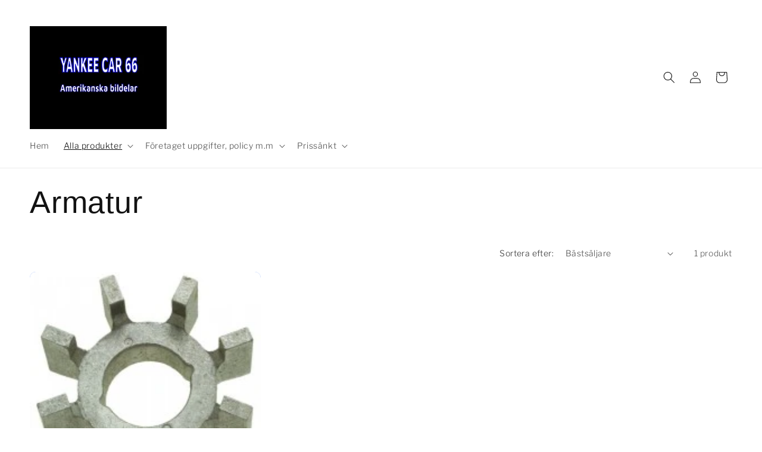

--- FILE ---
content_type: text/html; charset=utf-8
request_url: https://yankeecar66.se/collections/armatur
body_size: 34693
content:
<!doctype html>
<html class="js" lang="sv">
  <head>
    <meta charset="utf-8">
    <meta http-equiv="X-UA-Compatible" content="IE=edge">
    <meta name="viewport" content="width=device-width,initial-scale=1">
    <meta name="theme-color" content="">
    <link rel="canonical" href="https://yankeecar66.se/collections/armatur"><link rel="icon" type="image/png" href="//yankeecar66.se/cdn/shop/files/Yankee_Car_66_amerikanska_bildelar_4.jpg?crop=center&height=32&v=1640534567&width=32"><link rel="preconnect" href="https://fonts.shopifycdn.com" crossorigin><title>
      Armatur
 &ndash; Yankee Car 66</title>

    
      <meta name="description" content="Armatur">
    

    

<meta property="og:site_name" content="Yankee Car 66">
<meta property="og:url" content="https://yankeecar66.se/collections/armatur">
<meta property="og:title" content="Armatur">
<meta property="og:type" content="website">
<meta property="og:description" content="Armatur"><meta property="og:image" content="http://yankeecar66.se/cdn/shop/collections/Armatur-Yankee-Car-66.jpg?v=1643498514">
  <meta property="og:image:secure_url" content="https://yankeecar66.se/cdn/shop/collections/Armatur-Yankee-Car-66.jpg?v=1643498514">
  <meta property="og:image:width" content="225">
  <meta property="og:image:height" content="225"><meta name="twitter:card" content="summary_large_image">
<meta name="twitter:title" content="Armatur">
<meta name="twitter:description" content="Armatur">


    <script src="//yankeecar66.se/cdn/shop/t/9/assets/constants.js?v=132983761750457495441768739781" defer="defer"></script>
    <script src="//yankeecar66.se/cdn/shop/t/9/assets/pubsub.js?v=25310214064522200911768739781" defer="defer"></script>
    <script src="//yankeecar66.se/cdn/shop/t/9/assets/global.js?v=7301445359237545521768739781" defer="defer"></script>
    <script src="//yankeecar66.se/cdn/shop/t/9/assets/details-disclosure.js?v=13653116266235556501768739781" defer="defer"></script>
    <script src="//yankeecar66.se/cdn/shop/t/9/assets/details-modal.js?v=25581673532751508451768739781" defer="defer"></script>
    <script src="//yankeecar66.se/cdn/shop/t/9/assets/search-form.js?v=133129549252120666541768739781" defer="defer"></script><script>window.performance && window.performance.mark && window.performance.mark('shopify.content_for_header.start');</script><meta name="facebook-domain-verification" content="5ib11w8zlwqd5u4rfgh6rxfai3987e">
<meta name="facebook-domain-verification" content="8yxji0cknm8k61ecd7k9wms33akbox">
<meta name="google-site-verification" content="agoY8cJx60AU1Y7DnO24ScTrLfWiSv_Y98pw36ydjn0">
<meta id="shopify-digital-wallet" name="shopify-digital-wallet" content="/61359423721/digital_wallets/dialog">
<meta name="shopify-checkout-api-token" content="ca65edab7e2a28b4eb2a75177e8f2370">
<link rel="alternate" type="application/atom+xml" title="Feed" href="/collections/armatur.atom" />
<link rel="alternate" type="application/json+oembed" href="https://yankeecar66.se/collections/armatur.oembed">
<script async="async" src="/checkouts/internal/preloads.js?locale=sv-SE"></script>
<link rel="preconnect" href="https://shop.app" crossorigin="anonymous">
<script async="async" src="https://shop.app/checkouts/internal/preloads.js?locale=sv-SE&shop_id=61359423721" crossorigin="anonymous"></script>
<script id="apple-pay-shop-capabilities" type="application/json">{"shopId":61359423721,"countryCode":"SE","currencyCode":"SEK","merchantCapabilities":["supports3DS"],"merchantId":"gid:\/\/shopify\/Shop\/61359423721","merchantName":"Yankee Car 66","requiredBillingContactFields":["postalAddress","email"],"requiredShippingContactFields":["postalAddress","email"],"shippingType":"shipping","supportedNetworks":["visa","maestro","masterCard"],"total":{"type":"pending","label":"Yankee Car 66","amount":"1.00"},"shopifyPaymentsEnabled":true,"supportsSubscriptions":true}</script>
<script id="shopify-features" type="application/json">{"accessToken":"ca65edab7e2a28b4eb2a75177e8f2370","betas":["rich-media-storefront-analytics"],"domain":"yankeecar66.se","predictiveSearch":true,"shopId":61359423721,"locale":"sv"}</script>
<script>var Shopify = Shopify || {};
Shopify.shop = "yankee-car-66.myshopify.com";
Shopify.locale = "sv";
Shopify.currency = {"active":"SEK","rate":"1.0"};
Shopify.country = "SE";
Shopify.theme = {"name":"Uppdaterad kopia av Uppdaterad kopia av Uppdate...","id":193324351813,"schema_name":"Publisher","schema_version":"15.4.1","theme_store_id":1864,"role":"main"};
Shopify.theme.handle = "null";
Shopify.theme.style = {"id":null,"handle":null};
Shopify.cdnHost = "yankeecar66.se/cdn";
Shopify.routes = Shopify.routes || {};
Shopify.routes.root = "/";</script>
<script type="module">!function(o){(o.Shopify=o.Shopify||{}).modules=!0}(window);</script>
<script>!function(o){function n(){var o=[];function n(){o.push(Array.prototype.slice.apply(arguments))}return n.q=o,n}var t=o.Shopify=o.Shopify||{};t.loadFeatures=n(),t.autoloadFeatures=n()}(window);</script>
<script>
  window.ShopifyPay = window.ShopifyPay || {};
  window.ShopifyPay.apiHost = "shop.app\/pay";
  window.ShopifyPay.redirectState = null;
</script>
<script id="shop-js-analytics" type="application/json">{"pageType":"collection"}</script>
<script defer="defer" async type="module" src="//yankeecar66.se/cdn/shopifycloud/shop-js/modules/v2/client.init-shop-cart-sync_BQ29hUGy.sv.esm.js"></script>
<script defer="defer" async type="module" src="//yankeecar66.se/cdn/shopifycloud/shop-js/modules/v2/chunk.common_DVZgvets.esm.js"></script>
<script defer="defer" async type="module" src="//yankeecar66.se/cdn/shopifycloud/shop-js/modules/v2/chunk.modal_Dp9EJq-l.esm.js"></script>
<script type="module">
  await import("//yankeecar66.se/cdn/shopifycloud/shop-js/modules/v2/client.init-shop-cart-sync_BQ29hUGy.sv.esm.js");
await import("//yankeecar66.se/cdn/shopifycloud/shop-js/modules/v2/chunk.common_DVZgvets.esm.js");
await import("//yankeecar66.se/cdn/shopifycloud/shop-js/modules/v2/chunk.modal_Dp9EJq-l.esm.js");

  window.Shopify.SignInWithShop?.initShopCartSync?.({"fedCMEnabled":true,"windoidEnabled":true});

</script>
<script>
  window.Shopify = window.Shopify || {};
  if (!window.Shopify.featureAssets) window.Shopify.featureAssets = {};
  window.Shopify.featureAssets['shop-js'] = {"shop-cart-sync":["modules/v2/client.shop-cart-sync_Bu6t_x9R.sv.esm.js","modules/v2/chunk.common_DVZgvets.esm.js","modules/v2/chunk.modal_Dp9EJq-l.esm.js"],"init-fed-cm":["modules/v2/client.init-fed-cm_D1-Qq-Q9.sv.esm.js","modules/v2/chunk.common_DVZgvets.esm.js","modules/v2/chunk.modal_Dp9EJq-l.esm.js"],"shop-cash-offers":["modules/v2/client.shop-cash-offers_C0440sHw.sv.esm.js","modules/v2/chunk.common_DVZgvets.esm.js","modules/v2/chunk.modal_Dp9EJq-l.esm.js"],"shop-login-button":["modules/v2/client.shop-login-button_CQaJFxXl.sv.esm.js","modules/v2/chunk.common_DVZgvets.esm.js","modules/v2/chunk.modal_Dp9EJq-l.esm.js"],"pay-button":["modules/v2/client.pay-button_BZyH99EP.sv.esm.js","modules/v2/chunk.common_DVZgvets.esm.js","modules/v2/chunk.modal_Dp9EJq-l.esm.js"],"shop-button":["modules/v2/client.shop-button_DmCkdO1R.sv.esm.js","modules/v2/chunk.common_DVZgvets.esm.js","modules/v2/chunk.modal_Dp9EJq-l.esm.js"],"avatar":["modules/v2/client.avatar_BTnouDA3.sv.esm.js"],"init-windoid":["modules/v2/client.init-windoid_D1M6VxtU.sv.esm.js","modules/v2/chunk.common_DVZgvets.esm.js","modules/v2/chunk.modal_Dp9EJq-l.esm.js"],"init-shop-for-new-customer-accounts":["modules/v2/client.init-shop-for-new-customer-accounts_CeZrXdsi.sv.esm.js","modules/v2/client.shop-login-button_CQaJFxXl.sv.esm.js","modules/v2/chunk.common_DVZgvets.esm.js","modules/v2/chunk.modal_Dp9EJq-l.esm.js"],"init-shop-email-lookup-coordinator":["modules/v2/client.init-shop-email-lookup-coordinator_BlEXnj1d.sv.esm.js","modules/v2/chunk.common_DVZgvets.esm.js","modules/v2/chunk.modal_Dp9EJq-l.esm.js"],"init-shop-cart-sync":["modules/v2/client.init-shop-cart-sync_BQ29hUGy.sv.esm.js","modules/v2/chunk.common_DVZgvets.esm.js","modules/v2/chunk.modal_Dp9EJq-l.esm.js"],"shop-toast-manager":["modules/v2/client.shop-toast-manager_Ct9Ayof1.sv.esm.js","modules/v2/chunk.common_DVZgvets.esm.js","modules/v2/chunk.modal_Dp9EJq-l.esm.js"],"init-customer-accounts":["modules/v2/client.init-customer-accounts_B5hQ7EGO.sv.esm.js","modules/v2/client.shop-login-button_CQaJFxXl.sv.esm.js","modules/v2/chunk.common_DVZgvets.esm.js","modules/v2/chunk.modal_Dp9EJq-l.esm.js"],"init-customer-accounts-sign-up":["modules/v2/client.init-customer-accounts-sign-up_BubgnExM.sv.esm.js","modules/v2/client.shop-login-button_CQaJFxXl.sv.esm.js","modules/v2/chunk.common_DVZgvets.esm.js","modules/v2/chunk.modal_Dp9EJq-l.esm.js"],"shop-follow-button":["modules/v2/client.shop-follow-button_uTieMXEA.sv.esm.js","modules/v2/chunk.common_DVZgvets.esm.js","modules/v2/chunk.modal_Dp9EJq-l.esm.js"],"checkout-modal":["modules/v2/client.checkout-modal_BXs16w6w.sv.esm.js","modules/v2/chunk.common_DVZgvets.esm.js","modules/v2/chunk.modal_Dp9EJq-l.esm.js"],"shop-login":["modules/v2/client.shop-login_9pkxbyDl.sv.esm.js","modules/v2/chunk.common_DVZgvets.esm.js","modules/v2/chunk.modal_Dp9EJq-l.esm.js"],"lead-capture":["modules/v2/client.lead-capture_DxnaH17I.sv.esm.js","modules/v2/chunk.common_DVZgvets.esm.js","modules/v2/chunk.modal_Dp9EJq-l.esm.js"],"payment-terms":["modules/v2/client.payment-terms_ByllyJK7.sv.esm.js","modules/v2/chunk.common_DVZgvets.esm.js","modules/v2/chunk.modal_Dp9EJq-l.esm.js"]};
</script>
<script id="__st">var __st={"a":61359423721,"offset":3600,"reqid":"ce513206-1a80-402e-9d57-fa5f5eaaa6a8-1769302108","pageurl":"yankeecar66.se\/collections\/armatur","u":"056c3eedf216","p":"collection","rtyp":"collection","rid":399227191529};</script>
<script>window.ShopifyPaypalV4VisibilityTracking = true;</script>
<script id="captcha-bootstrap">!function(){'use strict';const t='contact',e='account',n='new_comment',o=[[t,t],['blogs',n],['comments',n],[t,'customer']],c=[[e,'customer_login'],[e,'guest_login'],[e,'recover_customer_password'],[e,'create_customer']],r=t=>t.map((([t,e])=>`form[action*='/${t}']:not([data-nocaptcha='true']) input[name='form_type'][value='${e}']`)).join(','),a=t=>()=>t?[...document.querySelectorAll(t)].map((t=>t.form)):[];function s(){const t=[...o],e=r(t);return a(e)}const i='password',u='form_key',d=['recaptcha-v3-token','g-recaptcha-response','h-captcha-response',i],f=()=>{try{return window.sessionStorage}catch{return}},m='__shopify_v',_=t=>t.elements[u];function p(t,e,n=!1){try{const o=window.sessionStorage,c=JSON.parse(o.getItem(e)),{data:r}=function(t){const{data:e,action:n}=t;return t[m]||n?{data:e,action:n}:{data:t,action:n}}(c);for(const[e,n]of Object.entries(r))t.elements[e]&&(t.elements[e].value=n);n&&o.removeItem(e)}catch(o){console.error('form repopulation failed',{error:o})}}const l='form_type',E='cptcha';function T(t){t.dataset[E]=!0}const w=window,h=w.document,L='Shopify',v='ce_forms',y='captcha';let A=!1;((t,e)=>{const n=(g='f06e6c50-85a8-45c8-87d0-21a2b65856fe',I='https://cdn.shopify.com/shopifycloud/storefront-forms-hcaptcha/ce_storefront_forms_captcha_hcaptcha.v1.5.2.iife.js',D={infoText:'Skyddas av hCaptcha',privacyText:'Integritet',termsText:'Villkor'},(t,e,n)=>{const o=w[L][v],c=o.bindForm;if(c)return c(t,g,e,D).then(n);var r;o.q.push([[t,g,e,D],n]),r=I,A||(h.body.append(Object.assign(h.createElement('script'),{id:'captcha-provider',async:!0,src:r})),A=!0)});var g,I,D;w[L]=w[L]||{},w[L][v]=w[L][v]||{},w[L][v].q=[],w[L][y]=w[L][y]||{},w[L][y].protect=function(t,e){n(t,void 0,e),T(t)},Object.freeze(w[L][y]),function(t,e,n,w,h,L){const[v,y,A,g]=function(t,e,n){const i=e?o:[],u=t?c:[],d=[...i,...u],f=r(d),m=r(i),_=r(d.filter((([t,e])=>n.includes(e))));return[a(f),a(m),a(_),s()]}(w,h,L),I=t=>{const e=t.target;return e instanceof HTMLFormElement?e:e&&e.form},D=t=>v().includes(t);t.addEventListener('submit',(t=>{const e=I(t);if(!e)return;const n=D(e)&&!e.dataset.hcaptchaBound&&!e.dataset.recaptchaBound,o=_(e),c=g().includes(e)&&(!o||!o.value);(n||c)&&t.preventDefault(),c&&!n&&(function(t){try{if(!f())return;!function(t){const e=f();if(!e)return;const n=_(t);if(!n)return;const o=n.value;o&&e.removeItem(o)}(t);const e=Array.from(Array(32),(()=>Math.random().toString(36)[2])).join('');!function(t,e){_(t)||t.append(Object.assign(document.createElement('input'),{type:'hidden',name:u})),t.elements[u].value=e}(t,e),function(t,e){const n=f();if(!n)return;const o=[...t.querySelectorAll(`input[type='${i}']`)].map((({name:t})=>t)),c=[...d,...o],r={};for(const[a,s]of new FormData(t).entries())c.includes(a)||(r[a]=s);n.setItem(e,JSON.stringify({[m]:1,action:t.action,data:r}))}(t,e)}catch(e){console.error('failed to persist form',e)}}(e),e.submit())}));const S=(t,e)=>{t&&!t.dataset[E]&&(n(t,e.some((e=>e===t))),T(t))};for(const o of['focusin','change'])t.addEventListener(o,(t=>{const e=I(t);D(e)&&S(e,y())}));const B=e.get('form_key'),M=e.get(l),P=B&&M;t.addEventListener('DOMContentLoaded',(()=>{const t=y();if(P)for(const e of t)e.elements[l].value===M&&p(e,B);[...new Set([...A(),...v().filter((t=>'true'===t.dataset.shopifyCaptcha))])].forEach((e=>S(e,t)))}))}(h,new URLSearchParams(w.location.search),n,t,e,['guest_login'])})(!0,!0)}();</script>
<script integrity="sha256-4kQ18oKyAcykRKYeNunJcIwy7WH5gtpwJnB7kiuLZ1E=" data-source-attribution="shopify.loadfeatures" defer="defer" src="//yankeecar66.se/cdn/shopifycloud/storefront/assets/storefront/load_feature-a0a9edcb.js" crossorigin="anonymous"></script>
<script crossorigin="anonymous" defer="defer" src="//yankeecar66.se/cdn/shopifycloud/storefront/assets/shopify_pay/storefront-65b4c6d7.js?v=20250812"></script>
<script data-source-attribution="shopify.dynamic_checkout.dynamic.init">var Shopify=Shopify||{};Shopify.PaymentButton=Shopify.PaymentButton||{isStorefrontPortableWallets:!0,init:function(){window.Shopify.PaymentButton.init=function(){};var t=document.createElement("script");t.src="https://yankeecar66.se/cdn/shopifycloud/portable-wallets/latest/portable-wallets.sv.js",t.type="module",document.head.appendChild(t)}};
</script>
<script data-source-attribution="shopify.dynamic_checkout.buyer_consent">
  function portableWalletsHideBuyerConsent(e){var t=document.getElementById("shopify-buyer-consent"),n=document.getElementById("shopify-subscription-policy-button");t&&n&&(t.classList.add("hidden"),t.setAttribute("aria-hidden","true"),n.removeEventListener("click",e))}function portableWalletsShowBuyerConsent(e){var t=document.getElementById("shopify-buyer-consent"),n=document.getElementById("shopify-subscription-policy-button");t&&n&&(t.classList.remove("hidden"),t.removeAttribute("aria-hidden"),n.addEventListener("click",e))}window.Shopify?.PaymentButton&&(window.Shopify.PaymentButton.hideBuyerConsent=portableWalletsHideBuyerConsent,window.Shopify.PaymentButton.showBuyerConsent=portableWalletsShowBuyerConsent);
</script>
<script data-source-attribution="shopify.dynamic_checkout.cart.bootstrap">document.addEventListener("DOMContentLoaded",(function(){function t(){return document.querySelector("shopify-accelerated-checkout-cart, shopify-accelerated-checkout")}if(t())Shopify.PaymentButton.init();else{new MutationObserver((function(e,n){t()&&(Shopify.PaymentButton.init(),n.disconnect())})).observe(document.body,{childList:!0,subtree:!0})}}));
</script>
<script id='scb4127' type='text/javascript' async='' src='https://yankeecar66.se/cdn/shopifycloud/privacy-banner/storefront-banner.js'></script><link id="shopify-accelerated-checkout-styles" rel="stylesheet" media="screen" href="https://yankeecar66.se/cdn/shopifycloud/portable-wallets/latest/accelerated-checkout-backwards-compat.css" crossorigin="anonymous">
<style id="shopify-accelerated-checkout-cart">
        #shopify-buyer-consent {
  margin-top: 1em;
  display: inline-block;
  width: 100%;
}

#shopify-buyer-consent.hidden {
  display: none;
}

#shopify-subscription-policy-button {
  background: none;
  border: none;
  padding: 0;
  text-decoration: underline;
  font-size: inherit;
  cursor: pointer;
}

#shopify-subscription-policy-button::before {
  box-shadow: none;
}

      </style>
<script id="sections-script" data-sections="header" defer="defer" src="//yankeecar66.se/cdn/shop/t/9/compiled_assets/scripts.js?v=635"></script>
<script>window.performance && window.performance.mark && window.performance.mark('shopify.content_for_header.end');</script>


    <style data-shopify>
      @font-face {
  font-family: "Libre Franklin";
  font-weight: 300;
  font-style: normal;
  font-display: swap;
  src: url("//yankeecar66.se/cdn/fonts/libre_franklin/librefranklin_n3.8cafdf02f3a4e5567b74224f139d214e665e34e1.woff2") format("woff2"),
       url("//yankeecar66.se/cdn/fonts/libre_franklin/librefranklin_n3.cdf6db8de35eb51473c109b271bf04f2b0561d68.woff") format("woff");
}

      @font-face {
  font-family: "Libre Franklin";
  font-weight: 700;
  font-style: normal;
  font-display: swap;
  src: url("//yankeecar66.se/cdn/fonts/libre_franklin/librefranklin_n7.6739620624550b8695d0cc23f92ffd46eb51c7a3.woff2") format("woff2"),
       url("//yankeecar66.se/cdn/fonts/libre_franklin/librefranklin_n7.7cebc205621b23b061b803310af0ad39921ae57d.woff") format("woff");
}

      @font-face {
  font-family: "Libre Franklin";
  font-weight: 300;
  font-style: italic;
  font-display: swap;
  src: url("//yankeecar66.se/cdn/fonts/libre_franklin/librefranklin_i3.27165bbc51c81ac815a3253a3cb85fa882967f30.woff2") format("woff2"),
       url("//yankeecar66.se/cdn/fonts/libre_franklin/librefranklin_i3.9c035b1243bfce781830852fea08b140fdc7e703.woff") format("woff");
}

      @font-face {
  font-family: "Libre Franklin";
  font-weight: 700;
  font-style: italic;
  font-display: swap;
  src: url("//yankeecar66.se/cdn/fonts/libre_franklin/librefranklin_i7.5cd0952dea701f27d5d0eb294c01347335232ef2.woff2") format("woff2"),
       url("//yankeecar66.se/cdn/fonts/libre_franklin/librefranklin_i7.41af936a1cd17668e4e060c6e0ad838ccf133ddd.woff") format("woff");
}

      

      
        :root,
        .color-background-1 {
          --color-background: 255,255,255;
        
          --gradient-background: linear-gradient(0deg, rgba(41, 109, 250, 1) 9%, rgba(255, 255, 255, 1) 97%);
        

        

        --color-foreground: 18,18,18;
        --color-background-contrast: 191,191,191;
        --color-shadow: 18,18,18;
        --color-button: 0,0,0;
        --color-button-text: 255,255,255;
        --color-secondary-button: 255,255,255;
        --color-secondary-button-text: 18,18,18;
        --color-link: 18,18,18;
        --color-badge-foreground: 18,18,18;
        --color-badge-background: 255,255,255;
        --color-badge-border: 18,18,18;
        --payment-terms-background-color: rgb(255 255 255);
      }
      
        
        .color-background-2 {
          --color-background: 255,255,255;
        
          --gradient-background: #ffffff;
        

        

        --color-foreground: 18,18,18;
        --color-background-contrast: 191,191,191;
        --color-shadow: 18,18,18;
        --color-button: 18,18,18;
        --color-button-text: 255,255,255;
        --color-secondary-button: 255,255,255;
        --color-secondary-button-text: 18,18,18;
        --color-link: 18,18,18;
        --color-badge-foreground: 18,18,18;
        --color-badge-background: 255,255,255;
        --color-badge-border: 18,18,18;
        --payment-terms-background-color: rgb(255 255 255);
      }
      
        
        .color-inverse {
          --color-background: 204,193,255;
        
          --gradient-background: #ccc1ff;
        

        

        --color-foreground: 18,18,18;
        --color-background-contrast: 99,66,255;
        --color-shadow: 18,18,18;
        --color-button: 0,0,0;
        --color-button-text: 204,193,255;
        --color-secondary-button: 204,193,255;
        --color-secondary-button-text: 18,18,18;
        --color-link: 18,18,18;
        --color-badge-foreground: 18,18,18;
        --color-badge-background: 204,193,255;
        --color-badge-border: 18,18,18;
        --payment-terms-background-color: rgb(204 193 255);
      }
      
        
        .color-accent-1 {
          --color-background: 0,0,0;
        
          --gradient-background: #000000;
        

        

        --color-foreground: 255,255,255;
        --color-background-contrast: 128,128,128;
        --color-shadow: 18,18,18;
        --color-button: 255,255,255;
        --color-button-text: 0,0,0;
        --color-secondary-button: 0,0,0;
        --color-secondary-button-text: 255,255,255;
        --color-link: 255,255,255;
        --color-badge-foreground: 255,255,255;
        --color-badge-background: 0,0,0;
        --color-badge-border: 255,255,255;
        --payment-terms-background-color: rgb(0 0 0);
      }
      
        
        .color-accent-2 {
          --color-background: 35,70,182;
        
          --gradient-background: #2346b6;
        

        

        --color-foreground: 255,255,255;
        --color-background-contrast: 14,29,75;
        --color-shadow: 18,18,18;
        --color-button: 255,255,255;
        --color-button-text: 35,70,182;
        --color-secondary-button: 35,70,182;
        --color-secondary-button-text: 255,255,255;
        --color-link: 255,255,255;
        --color-badge-foreground: 255,255,255;
        --color-badge-background: 35,70,182;
        --color-badge-border: 255,255,255;
        --payment-terms-background-color: rgb(35 70 182);
      }
      

      body, .color-background-1, .color-background-2, .color-inverse, .color-accent-1, .color-accent-2 {
        color: rgba(var(--color-foreground), 0.75);
        background-color: rgb(var(--color-background));
      }

      :root {
        --font-body-family: "Libre Franklin", sans-serif;
        --font-body-style: normal;
        --font-body-weight: 300;
        --font-body-weight-bold: 600;

        --font-heading-family: "system_ui", -apple-system, 'Segoe UI', Roboto, 'Helvetica Neue', 'Noto Sans', 'Liberation Sans', Arial, sans-serif, 'Apple Color Emoji', 'Segoe UI Emoji', 'Segoe UI Symbol', 'Noto Color Emoji';
        --font-heading-style: normal;
        --font-heading-weight: 400;

        --font-body-scale: 1.0;
        --font-heading-scale: 1.3;

        --media-padding: px;
        --media-border-opacity: 0.1;
        --media-border-width: 0px;
        --media-radius: 10px;
        --media-shadow-opacity: 0.0;
        --media-shadow-horizontal-offset: 0px;
        --media-shadow-vertical-offset: 4px;
        --media-shadow-blur-radius: 5px;
        --media-shadow-visible: 0;

        --page-width: 160rem;
        --page-width-margin: 0rem;

        --product-card-image-padding: 0.0rem;
        --product-card-corner-radius: 1.0rem;
        --product-card-text-alignment: left;
        --product-card-border-width: 0.0rem;
        --product-card-border-opacity: 0.1;
        --product-card-shadow-opacity: 0.0;
        --product-card-shadow-visible: 0;
        --product-card-shadow-horizontal-offset: 0.0rem;
        --product-card-shadow-vertical-offset: 0.4rem;
        --product-card-shadow-blur-radius: 0.5rem;

        --collection-card-image-padding: 0.0rem;
        --collection-card-corner-radius: 1.0rem;
        --collection-card-text-alignment: left;
        --collection-card-border-width: 0.0rem;
        --collection-card-border-opacity: 0.1;
        --collection-card-shadow-opacity: 0.0;
        --collection-card-shadow-visible: 0;
        --collection-card-shadow-horizontal-offset: 0.0rem;
        --collection-card-shadow-vertical-offset: 0.4rem;
        --collection-card-shadow-blur-radius: 0.5rem;

        --blog-card-image-padding: 0.0rem;
        --blog-card-corner-radius: 1.0rem;
        --blog-card-text-alignment: left;
        --blog-card-border-width: 0.0rem;
        --blog-card-border-opacity: 0.1;
        --blog-card-shadow-opacity: 0.0;
        --blog-card-shadow-visible: 0;
        --blog-card-shadow-horizontal-offset: 0.0rem;
        --blog-card-shadow-vertical-offset: 0.4rem;
        --blog-card-shadow-blur-radius: 0.5rem;

        --badge-corner-radius: 4.0rem;

        --popup-border-width: 1px;
        --popup-border-opacity: 1.0;
        --popup-corner-radius: 10px;
        --popup-shadow-opacity: 0.0;
        --popup-shadow-horizontal-offset: 0px;
        --popup-shadow-vertical-offset: 4px;
        --popup-shadow-blur-radius: 5px;

        --drawer-border-width: 1px;
        --drawer-border-opacity: 1.0;
        --drawer-shadow-opacity: 0.0;
        --drawer-shadow-horizontal-offset: 0px;
        --drawer-shadow-vertical-offset: 4px;
        --drawer-shadow-blur-radius: 5px;

        --spacing-sections-desktop: 0px;
        --spacing-sections-mobile: 0px;

        --grid-desktop-vertical-spacing: 4px;
        --grid-desktop-horizontal-spacing: 4px;
        --grid-mobile-vertical-spacing: 2px;
        --grid-mobile-horizontal-spacing: 2px;

        --text-boxes-border-opacity: 0.1;
        --text-boxes-border-width: 0px;
        --text-boxes-radius: 10px;
        --text-boxes-shadow-opacity: 0.0;
        --text-boxes-shadow-visible: 0;
        --text-boxes-shadow-horizontal-offset: 0px;
        --text-boxes-shadow-vertical-offset: 4px;
        --text-boxes-shadow-blur-radius: 5px;

        --buttons-radius: 6px;
        --buttons-radius-outset: 7px;
        --buttons-border-width: 1px;
        --buttons-border-opacity: 1.0;
        --buttons-shadow-opacity: 0.0;
        --buttons-shadow-visible: 0;
        --buttons-shadow-horizontal-offset: 0px;
        --buttons-shadow-vertical-offset: 4px;
        --buttons-shadow-blur-radius: 5px;
        --buttons-border-offset: 0.3px;

        --inputs-radius: 10px;
        --inputs-border-width: 1px;
        --inputs-border-opacity: 1.0;
        --inputs-shadow-opacity: 0.0;
        --inputs-shadow-horizontal-offset: 0px;
        --inputs-margin-offset: 0px;
        --inputs-shadow-vertical-offset: 4px;
        --inputs-shadow-blur-radius: 5px;
        --inputs-radius-outset: 11px;

        --variant-pills-radius: 10px;
        --variant-pills-border-width: 0px;
        --variant-pills-border-opacity: 0.1;
        --variant-pills-shadow-opacity: 0.0;
        --variant-pills-shadow-horizontal-offset: 0px;
        --variant-pills-shadow-vertical-offset: 4px;
        --variant-pills-shadow-blur-radius: 5px;
      }

      *,
      *::before,
      *::after {
        box-sizing: inherit;
      }

      html {
        box-sizing: border-box;
        font-size: calc(var(--font-body-scale) * 62.5%);
        height: 100%;
      }

      body {
        display: grid;
        grid-template-rows: auto auto 1fr auto;
        grid-template-columns: 100%;
        min-height: 100%;
        margin: 0;
        font-size: 1.5rem;
        letter-spacing: 0.06rem;
        line-height: calc(1 + 0.8 / var(--font-body-scale));
        font-family: var(--font-body-family);
        font-style: var(--font-body-style);
        font-weight: var(--font-body-weight);
      }

      @media screen and (min-width: 750px) {
        body {
          font-size: 1.6rem;
        }
      }
    </style>

    <link href="//yankeecar66.se/cdn/shop/t/9/assets/base.css?v=159841507637079171801768739781" rel="stylesheet" type="text/css" media="all" />
    <link rel="stylesheet" href="//yankeecar66.se/cdn/shop/t/9/assets/component-cart-items.css?v=13033300910818915211768739781" media="print" onload="this.media='all'">
      <link rel="preload" as="font" href="//yankeecar66.se/cdn/fonts/libre_franklin/librefranklin_n3.8cafdf02f3a4e5567b74224f139d214e665e34e1.woff2" type="font/woff2" crossorigin>
      
<link
        rel="stylesheet"
        href="//yankeecar66.se/cdn/shop/t/9/assets/component-predictive-search.css?v=118923337488134913561768739781"
        media="print"
        onload="this.media='all'"
      ><script>
      if (Shopify.designMode) {
        document.documentElement.classList.add('shopify-design-mode');
      }
    </script>
  <link href="https://monorail-edge.shopifysvc.com" rel="dns-prefetch">
<script>(function(){if ("sendBeacon" in navigator && "performance" in window) {try {var session_token_from_headers = performance.getEntriesByType('navigation')[0].serverTiming.find(x => x.name == '_s').description;} catch {var session_token_from_headers = undefined;}var session_cookie_matches = document.cookie.match(/_shopify_s=([^;]*)/);var session_token_from_cookie = session_cookie_matches && session_cookie_matches.length === 2 ? session_cookie_matches[1] : "";var session_token = session_token_from_headers || session_token_from_cookie || "";function handle_abandonment_event(e) {var entries = performance.getEntries().filter(function(entry) {return /monorail-edge.shopifysvc.com/.test(entry.name);});if (!window.abandonment_tracked && entries.length === 0) {window.abandonment_tracked = true;var currentMs = Date.now();var navigation_start = performance.timing.navigationStart;var payload = {shop_id: 61359423721,url: window.location.href,navigation_start,duration: currentMs - navigation_start,session_token,page_type: "collection"};window.navigator.sendBeacon("https://monorail-edge.shopifysvc.com/v1/produce", JSON.stringify({schema_id: "online_store_buyer_site_abandonment/1.1",payload: payload,metadata: {event_created_at_ms: currentMs,event_sent_at_ms: currentMs}}));}}window.addEventListener('pagehide', handle_abandonment_event);}}());</script>
<script id="web-pixels-manager-setup">(function e(e,d,r,n,o){if(void 0===o&&(o={}),!Boolean(null===(a=null===(i=window.Shopify)||void 0===i?void 0:i.analytics)||void 0===a?void 0:a.replayQueue)){var i,a;window.Shopify=window.Shopify||{};var t=window.Shopify;t.analytics=t.analytics||{};var s=t.analytics;s.replayQueue=[],s.publish=function(e,d,r){return s.replayQueue.push([e,d,r]),!0};try{self.performance.mark("wpm:start")}catch(e){}var l=function(){var e={modern:/Edge?\/(1{2}[4-9]|1[2-9]\d|[2-9]\d{2}|\d{4,})\.\d+(\.\d+|)|Firefox\/(1{2}[4-9]|1[2-9]\d|[2-9]\d{2}|\d{4,})\.\d+(\.\d+|)|Chrom(ium|e)\/(9{2}|\d{3,})\.\d+(\.\d+|)|(Maci|X1{2}).+ Version\/(15\.\d+|(1[6-9]|[2-9]\d|\d{3,})\.\d+)([,.]\d+|)( \(\w+\)|)( Mobile\/\w+|) Safari\/|Chrome.+OPR\/(9{2}|\d{3,})\.\d+\.\d+|(CPU[ +]OS|iPhone[ +]OS|CPU[ +]iPhone|CPU IPhone OS|CPU iPad OS)[ +]+(15[._]\d+|(1[6-9]|[2-9]\d|\d{3,})[._]\d+)([._]\d+|)|Android:?[ /-](13[3-9]|1[4-9]\d|[2-9]\d{2}|\d{4,})(\.\d+|)(\.\d+|)|Android.+Firefox\/(13[5-9]|1[4-9]\d|[2-9]\d{2}|\d{4,})\.\d+(\.\d+|)|Android.+Chrom(ium|e)\/(13[3-9]|1[4-9]\d|[2-9]\d{2}|\d{4,})\.\d+(\.\d+|)|SamsungBrowser\/([2-9]\d|\d{3,})\.\d+/,legacy:/Edge?\/(1[6-9]|[2-9]\d|\d{3,})\.\d+(\.\d+|)|Firefox\/(5[4-9]|[6-9]\d|\d{3,})\.\d+(\.\d+|)|Chrom(ium|e)\/(5[1-9]|[6-9]\d|\d{3,})\.\d+(\.\d+|)([\d.]+$|.*Safari\/(?![\d.]+ Edge\/[\d.]+$))|(Maci|X1{2}).+ Version\/(10\.\d+|(1[1-9]|[2-9]\d|\d{3,})\.\d+)([,.]\d+|)( \(\w+\)|)( Mobile\/\w+|) Safari\/|Chrome.+OPR\/(3[89]|[4-9]\d|\d{3,})\.\d+\.\d+|(CPU[ +]OS|iPhone[ +]OS|CPU[ +]iPhone|CPU IPhone OS|CPU iPad OS)[ +]+(10[._]\d+|(1[1-9]|[2-9]\d|\d{3,})[._]\d+)([._]\d+|)|Android:?[ /-](13[3-9]|1[4-9]\d|[2-9]\d{2}|\d{4,})(\.\d+|)(\.\d+|)|Mobile Safari.+OPR\/([89]\d|\d{3,})\.\d+\.\d+|Android.+Firefox\/(13[5-9]|1[4-9]\d|[2-9]\d{2}|\d{4,})\.\d+(\.\d+|)|Android.+Chrom(ium|e)\/(13[3-9]|1[4-9]\d|[2-9]\d{2}|\d{4,})\.\d+(\.\d+|)|Android.+(UC? ?Browser|UCWEB|U3)[ /]?(15\.([5-9]|\d{2,})|(1[6-9]|[2-9]\d|\d{3,})\.\d+)\.\d+|SamsungBrowser\/(5\.\d+|([6-9]|\d{2,})\.\d+)|Android.+MQ{2}Browser\/(14(\.(9|\d{2,})|)|(1[5-9]|[2-9]\d|\d{3,})(\.\d+|))(\.\d+|)|K[Aa][Ii]OS\/(3\.\d+|([4-9]|\d{2,})\.\d+)(\.\d+|)/},d=e.modern,r=e.legacy,n=navigator.userAgent;return n.match(d)?"modern":n.match(r)?"legacy":"unknown"}(),u="modern"===l?"modern":"legacy",c=(null!=n?n:{modern:"",legacy:""})[u],f=function(e){return[e.baseUrl,"/wpm","/b",e.hashVersion,"modern"===e.buildTarget?"m":"l",".js"].join("")}({baseUrl:d,hashVersion:r,buildTarget:u}),m=function(e){var d=e.version,r=e.bundleTarget,n=e.surface,o=e.pageUrl,i=e.monorailEndpoint;return{emit:function(e){var a=e.status,t=e.errorMsg,s=(new Date).getTime(),l=JSON.stringify({metadata:{event_sent_at_ms:s},events:[{schema_id:"web_pixels_manager_load/3.1",payload:{version:d,bundle_target:r,page_url:o,status:a,surface:n,error_msg:t},metadata:{event_created_at_ms:s}}]});if(!i)return console&&console.warn&&console.warn("[Web Pixels Manager] No Monorail endpoint provided, skipping logging."),!1;try{return self.navigator.sendBeacon.bind(self.navigator)(i,l)}catch(e){}var u=new XMLHttpRequest;try{return u.open("POST",i,!0),u.setRequestHeader("Content-Type","text/plain"),u.send(l),!0}catch(e){return console&&console.warn&&console.warn("[Web Pixels Manager] Got an unhandled error while logging to Monorail."),!1}}}}({version:r,bundleTarget:l,surface:e.surface,pageUrl:self.location.href,monorailEndpoint:e.monorailEndpoint});try{o.browserTarget=l,function(e){var d=e.src,r=e.async,n=void 0===r||r,o=e.onload,i=e.onerror,a=e.sri,t=e.scriptDataAttributes,s=void 0===t?{}:t,l=document.createElement("script"),u=document.querySelector("head"),c=document.querySelector("body");if(l.async=n,l.src=d,a&&(l.integrity=a,l.crossOrigin="anonymous"),s)for(var f in s)if(Object.prototype.hasOwnProperty.call(s,f))try{l.dataset[f]=s[f]}catch(e){}if(o&&l.addEventListener("load",o),i&&l.addEventListener("error",i),u)u.appendChild(l);else{if(!c)throw new Error("Did not find a head or body element to append the script");c.appendChild(l)}}({src:f,async:!0,onload:function(){if(!function(){var e,d;return Boolean(null===(d=null===(e=window.Shopify)||void 0===e?void 0:e.analytics)||void 0===d?void 0:d.initialized)}()){var d=window.webPixelsManager.init(e)||void 0;if(d){var r=window.Shopify.analytics;r.replayQueue.forEach((function(e){var r=e[0],n=e[1],o=e[2];d.publishCustomEvent(r,n,o)})),r.replayQueue=[],r.publish=d.publishCustomEvent,r.visitor=d.visitor,r.initialized=!0}}},onerror:function(){return m.emit({status:"failed",errorMsg:"".concat(f," has failed to load")})},sri:function(e){var d=/^sha384-[A-Za-z0-9+/=]+$/;return"string"==typeof e&&d.test(e)}(c)?c:"",scriptDataAttributes:o}),m.emit({status:"loading"})}catch(e){m.emit({status:"failed",errorMsg:(null==e?void 0:e.message)||"Unknown error"})}}})({shopId: 61359423721,storefrontBaseUrl: "https://yankeecar66.se",extensionsBaseUrl: "https://extensions.shopifycdn.com/cdn/shopifycloud/web-pixels-manager",monorailEndpoint: "https://monorail-edge.shopifysvc.com/unstable/produce_batch",surface: "storefront-renderer",enabledBetaFlags: ["2dca8a86"],webPixelsConfigList: [{"id":"1022492997","configuration":"{\"config\":\"{\\\"pixel_id\\\":\\\"G-SH4SZTT1F8\\\",\\\"target_country\\\":\\\"SE\\\",\\\"gtag_events\\\":[{\\\"type\\\":\\\"begin_checkout\\\",\\\"action_label\\\":\\\"G-SH4SZTT1F8\\\"},{\\\"type\\\":\\\"search\\\",\\\"action_label\\\":\\\"G-SH4SZTT1F8\\\"},{\\\"type\\\":\\\"view_item\\\",\\\"action_label\\\":[\\\"G-SH4SZTT1F8\\\",\\\"MC-9G4V60X2LD\\\"]},{\\\"type\\\":\\\"purchase\\\",\\\"action_label\\\":[\\\"G-SH4SZTT1F8\\\",\\\"MC-9G4V60X2LD\\\"]},{\\\"type\\\":\\\"page_view\\\",\\\"action_label\\\":[\\\"G-SH4SZTT1F8\\\",\\\"MC-9G4V60X2LD\\\"]},{\\\"type\\\":\\\"add_payment_info\\\",\\\"action_label\\\":\\\"G-SH4SZTT1F8\\\"},{\\\"type\\\":\\\"add_to_cart\\\",\\\"action_label\\\":\\\"G-SH4SZTT1F8\\\"}],\\\"enable_monitoring_mode\\\":false}\"}","eventPayloadVersion":"v1","runtimeContext":"OPEN","scriptVersion":"b2a88bafab3e21179ed38636efcd8a93","type":"APP","apiClientId":1780363,"privacyPurposes":[],"dataSharingAdjustments":{"protectedCustomerApprovalScopes":["read_customer_address","read_customer_email","read_customer_name","read_customer_personal_data","read_customer_phone"]}},{"id":"243466565","configuration":"{\"pixel_id\":\"416673432400079\",\"pixel_type\":\"facebook_pixel\",\"metaapp_system_user_token\":\"-\"}","eventPayloadVersion":"v1","runtimeContext":"OPEN","scriptVersion":"ca16bc87fe92b6042fbaa3acc2fbdaa6","type":"APP","apiClientId":2329312,"privacyPurposes":["ANALYTICS","MARKETING","SALE_OF_DATA"],"dataSharingAdjustments":{"protectedCustomerApprovalScopes":["read_customer_address","read_customer_email","read_customer_name","read_customer_personal_data","read_customer_phone"]}},{"id":"169345349","eventPayloadVersion":"v1","runtimeContext":"LAX","scriptVersion":"1","type":"CUSTOM","privacyPurposes":["ANALYTICS"],"name":"Google Analytics tag (migrated)"},{"id":"shopify-app-pixel","configuration":"{}","eventPayloadVersion":"v1","runtimeContext":"STRICT","scriptVersion":"0450","apiClientId":"shopify-pixel","type":"APP","privacyPurposes":["ANALYTICS","MARKETING"]},{"id":"shopify-custom-pixel","eventPayloadVersion":"v1","runtimeContext":"LAX","scriptVersion":"0450","apiClientId":"shopify-pixel","type":"CUSTOM","privacyPurposes":["ANALYTICS","MARKETING"]}],isMerchantRequest: false,initData: {"shop":{"name":"Yankee Car 66","paymentSettings":{"currencyCode":"SEK"},"myshopifyDomain":"yankee-car-66.myshopify.com","countryCode":"SE","storefrontUrl":"https:\/\/yankeecar66.se"},"customer":null,"cart":null,"checkout":null,"productVariants":[],"purchasingCompany":null},},"https://yankeecar66.se/cdn","fcfee988w5aeb613cpc8e4bc33m6693e112",{"modern":"","legacy":""},{"shopId":"61359423721","storefrontBaseUrl":"https:\/\/yankeecar66.se","extensionBaseUrl":"https:\/\/extensions.shopifycdn.com\/cdn\/shopifycloud\/web-pixels-manager","surface":"storefront-renderer","enabledBetaFlags":"[\"2dca8a86\"]","isMerchantRequest":"false","hashVersion":"fcfee988w5aeb613cpc8e4bc33m6693e112","publish":"custom","events":"[[\"page_viewed\",{}],[\"collection_viewed\",{\"collection\":{\"id\":\"399227191529\",\"title\":\"Armatur\",\"productVariants\":[{\"price\":{\"amount\":99.0,\"currencyCode\":\"SEK\"},\"product\":{\"title\":\"Armatur Ford 1974 - 1991\",\"vendor\":\"Yankee Car 66\",\"id\":\"7539287392489\",\"untranslatedTitle\":\"Armatur Ford 1974 - 1991\",\"url\":\"\/products\/armatur-ford\",\"type\":\"\"},\"id\":\"42392714477801\",\"image\":{\"src\":\"\/\/yankeecar66.se\/cdn\/shop\/products\/Armatur-Ford-LX206.jpg?v=1642453793\"},\"sku\":\"500-F-103 LX206\",\"title\":\"Default Title\",\"untranslatedTitle\":\"Default Title\"}]}}]]"});</script><script>
  window.ShopifyAnalytics = window.ShopifyAnalytics || {};
  window.ShopifyAnalytics.meta = window.ShopifyAnalytics.meta || {};
  window.ShopifyAnalytics.meta.currency = 'SEK';
  var meta = {"products":[{"id":7539287392489,"gid":"gid:\/\/shopify\/Product\/7539287392489","vendor":"Yankee Car 66","type":"","handle":"armatur-ford","variants":[{"id":42392714477801,"price":9900,"name":"Armatur Ford 1974 - 1991","public_title":null,"sku":"500-F-103 LX206"}],"remote":false}],"page":{"pageType":"collection","resourceType":"collection","resourceId":399227191529,"requestId":"ce513206-1a80-402e-9d57-fa5f5eaaa6a8-1769302108"}};
  for (var attr in meta) {
    window.ShopifyAnalytics.meta[attr] = meta[attr];
  }
</script>
<script class="analytics">
  (function () {
    var customDocumentWrite = function(content) {
      var jquery = null;

      if (window.jQuery) {
        jquery = window.jQuery;
      } else if (window.Checkout && window.Checkout.$) {
        jquery = window.Checkout.$;
      }

      if (jquery) {
        jquery('body').append(content);
      }
    };

    var hasLoggedConversion = function(token) {
      if (token) {
        return document.cookie.indexOf('loggedConversion=' + token) !== -1;
      }
      return false;
    }

    var setCookieIfConversion = function(token) {
      if (token) {
        var twoMonthsFromNow = new Date(Date.now());
        twoMonthsFromNow.setMonth(twoMonthsFromNow.getMonth() + 2);

        document.cookie = 'loggedConversion=' + token + '; expires=' + twoMonthsFromNow;
      }
    }

    var trekkie = window.ShopifyAnalytics.lib = window.trekkie = window.trekkie || [];
    if (trekkie.integrations) {
      return;
    }
    trekkie.methods = [
      'identify',
      'page',
      'ready',
      'track',
      'trackForm',
      'trackLink'
    ];
    trekkie.factory = function(method) {
      return function() {
        var args = Array.prototype.slice.call(arguments);
        args.unshift(method);
        trekkie.push(args);
        return trekkie;
      };
    };
    for (var i = 0; i < trekkie.methods.length; i++) {
      var key = trekkie.methods[i];
      trekkie[key] = trekkie.factory(key);
    }
    trekkie.load = function(config) {
      trekkie.config = config || {};
      trekkie.config.initialDocumentCookie = document.cookie;
      var first = document.getElementsByTagName('script')[0];
      var script = document.createElement('script');
      script.type = 'text/javascript';
      script.onerror = function(e) {
        var scriptFallback = document.createElement('script');
        scriptFallback.type = 'text/javascript';
        scriptFallback.onerror = function(error) {
                var Monorail = {
      produce: function produce(monorailDomain, schemaId, payload) {
        var currentMs = new Date().getTime();
        var event = {
          schema_id: schemaId,
          payload: payload,
          metadata: {
            event_created_at_ms: currentMs,
            event_sent_at_ms: currentMs
          }
        };
        return Monorail.sendRequest("https://" + monorailDomain + "/v1/produce", JSON.stringify(event));
      },
      sendRequest: function sendRequest(endpointUrl, payload) {
        // Try the sendBeacon API
        if (window && window.navigator && typeof window.navigator.sendBeacon === 'function' && typeof window.Blob === 'function' && !Monorail.isIos12()) {
          var blobData = new window.Blob([payload], {
            type: 'text/plain'
          });

          if (window.navigator.sendBeacon(endpointUrl, blobData)) {
            return true;
          } // sendBeacon was not successful

        } // XHR beacon

        var xhr = new XMLHttpRequest();

        try {
          xhr.open('POST', endpointUrl);
          xhr.setRequestHeader('Content-Type', 'text/plain');
          xhr.send(payload);
        } catch (e) {
          console.log(e);
        }

        return false;
      },
      isIos12: function isIos12() {
        return window.navigator.userAgent.lastIndexOf('iPhone; CPU iPhone OS 12_') !== -1 || window.navigator.userAgent.lastIndexOf('iPad; CPU OS 12_') !== -1;
      }
    };
    Monorail.produce('monorail-edge.shopifysvc.com',
      'trekkie_storefront_load_errors/1.1',
      {shop_id: 61359423721,
      theme_id: 193324351813,
      app_name: "storefront",
      context_url: window.location.href,
      source_url: "//yankeecar66.se/cdn/s/trekkie.storefront.8d95595f799fbf7e1d32231b9a28fd43b70c67d3.min.js"});

        };
        scriptFallback.async = true;
        scriptFallback.src = '//yankeecar66.se/cdn/s/trekkie.storefront.8d95595f799fbf7e1d32231b9a28fd43b70c67d3.min.js';
        first.parentNode.insertBefore(scriptFallback, first);
      };
      script.async = true;
      script.src = '//yankeecar66.se/cdn/s/trekkie.storefront.8d95595f799fbf7e1d32231b9a28fd43b70c67d3.min.js';
      first.parentNode.insertBefore(script, first);
    };
    trekkie.load(
      {"Trekkie":{"appName":"storefront","development":false,"defaultAttributes":{"shopId":61359423721,"isMerchantRequest":null,"themeId":193324351813,"themeCityHash":"1798120065718669450","contentLanguage":"sv","currency":"SEK","eventMetadataId":"2e00a97f-deec-4c88-a57d-0f4ab48e8d09"},"isServerSideCookieWritingEnabled":true,"monorailRegion":"shop_domain","enabledBetaFlags":["65f19447"]},"Session Attribution":{},"S2S":{"facebookCapiEnabled":true,"source":"trekkie-storefront-renderer","apiClientId":580111}}
    );

    var loaded = false;
    trekkie.ready(function() {
      if (loaded) return;
      loaded = true;

      window.ShopifyAnalytics.lib = window.trekkie;

      var originalDocumentWrite = document.write;
      document.write = customDocumentWrite;
      try { window.ShopifyAnalytics.merchantGoogleAnalytics.call(this); } catch(error) {};
      document.write = originalDocumentWrite;

      window.ShopifyAnalytics.lib.page(null,{"pageType":"collection","resourceType":"collection","resourceId":399227191529,"requestId":"ce513206-1a80-402e-9d57-fa5f5eaaa6a8-1769302108","shopifyEmitted":true});

      var match = window.location.pathname.match(/checkouts\/(.+)\/(thank_you|post_purchase)/)
      var token = match? match[1]: undefined;
      if (!hasLoggedConversion(token)) {
        setCookieIfConversion(token);
        window.ShopifyAnalytics.lib.track("Viewed Product Category",{"currency":"SEK","category":"Collection: armatur","collectionName":"armatur","collectionId":399227191529,"nonInteraction":true},undefined,undefined,{"shopifyEmitted":true});
      }
    });


        var eventsListenerScript = document.createElement('script');
        eventsListenerScript.async = true;
        eventsListenerScript.src = "//yankeecar66.se/cdn/shopifycloud/storefront/assets/shop_events_listener-3da45d37.js";
        document.getElementsByTagName('head')[0].appendChild(eventsListenerScript);

})();</script>
  <script>
  if (!window.ga || (window.ga && typeof window.ga !== 'function')) {
    window.ga = function ga() {
      (window.ga.q = window.ga.q || []).push(arguments);
      if (window.Shopify && window.Shopify.analytics && typeof window.Shopify.analytics.publish === 'function') {
        window.Shopify.analytics.publish("ga_stub_called", {}, {sendTo: "google_osp_migration"});
      }
      console.error("Shopify's Google Analytics stub called with:", Array.from(arguments), "\nSee https://help.shopify.com/manual/promoting-marketing/pixels/pixel-migration#google for more information.");
    };
    if (window.Shopify && window.Shopify.analytics && typeof window.Shopify.analytics.publish === 'function') {
      window.Shopify.analytics.publish("ga_stub_initialized", {}, {sendTo: "google_osp_migration"});
    }
  }
</script>
<script
  defer
  src="https://yankeecar66.se/cdn/shopifycloud/perf-kit/shopify-perf-kit-3.0.4.min.js"
  data-application="storefront-renderer"
  data-shop-id="61359423721"
  data-render-region="gcp-us-east1"
  data-page-type="collection"
  data-theme-instance-id="193324351813"
  data-theme-name="Publisher"
  data-theme-version="15.4.1"
  data-monorail-region="shop_domain"
  data-resource-timing-sampling-rate="10"
  data-shs="true"
  data-shs-beacon="true"
  data-shs-export-with-fetch="true"
  data-shs-logs-sample-rate="1"
  data-shs-beacon-endpoint="https://yankeecar66.se/api/collect"
></script>
</head>

  <body class="gradient">
    <a class="skip-to-content-link button visually-hidden" href="#MainContent">
      Gå vidare till innehåll
    </a><!-- BEGIN sections: header-group -->
<div id="shopify-section-sections--28200387477829__header" class="shopify-section shopify-section-group-header-group section-header"><link rel="stylesheet" href="//yankeecar66.se/cdn/shop/t/9/assets/component-list-menu.css?v=151968516119678728991768739781" media="print" onload="this.media='all'">
<link rel="stylesheet" href="//yankeecar66.se/cdn/shop/t/9/assets/component-search.css?v=165164710990765432851768739781" media="print" onload="this.media='all'">
<link rel="stylesheet" href="//yankeecar66.se/cdn/shop/t/9/assets/component-menu-drawer.css?v=147478906057189667651768739781" media="print" onload="this.media='all'">
<link rel="stylesheet" href="//yankeecar66.se/cdn/shop/t/9/assets/component-cart-notification.css?v=54116361853792938221768739781" media="print" onload="this.media='all'"><link rel="stylesheet" href="//yankeecar66.se/cdn/shop/t/9/assets/component-price.css?v=47596247576480123001768739781" media="print" onload="this.media='all'"><style>
  header-drawer {
    justify-self: start;
    margin-left: -1.2rem;
  }@media screen and (min-width: 990px) {
      header-drawer {
        display: none;
      }
    }.menu-drawer-container {
    display: flex;
  }

  .list-menu {
    list-style: none;
    padding: 0;
    margin: 0;
  }

  .list-menu--inline {
    display: inline-flex;
    flex-wrap: wrap;
  }

  summary.list-menu__item {
    padding-right: 2.7rem;
  }

  .list-menu__item {
    display: flex;
    align-items: center;
    line-height: calc(1 + 0.3 / var(--font-body-scale));
  }

  .list-menu__item--link {
    text-decoration: none;
    padding-bottom: 1rem;
    padding-top: 1rem;
    line-height: calc(1 + 0.8 / var(--font-body-scale));
  }

  @media screen and (min-width: 750px) {
    .list-menu__item--link {
      padding-bottom: 0.5rem;
      padding-top: 0.5rem;
    }
  }
</style><style data-shopify>.header {
    padding: 18px 3rem 8px 3rem;
  }

  .section-header {
    position: sticky; /* This is for fixing a Safari z-index issue. PR #2147 */
    margin-bottom: 0px;
  }

  @media screen and (min-width: 750px) {
    .section-header {
      margin-bottom: 0px;
    }
  }

  @media screen and (min-width: 990px) {
    .header {
      padding-top: 36px;
      padding-bottom: 16px;
    }
  }</style><script src="//yankeecar66.se/cdn/shop/t/9/assets/cart-notification.js?v=133508293167896966491768739781" defer="defer"></script>

<div  class="header-wrapper color-background-2 gradient header-wrapper--border-bottom"><header class="header header--top-left header--mobile-center page-width header--has-menu header--has-account">

<header-drawer data-breakpoint="tablet">
  <details id="Details-menu-drawer-container" class="menu-drawer-container">
    <summary
      class="header__icon header__icon--menu header__icon--summary link focus-inset"
      aria-label="Meny"
    >
      <span><svg xmlns="http://www.w3.org/2000/svg" fill="none" class="icon icon-hamburger" viewBox="0 0 18 16"><path fill="currentColor" d="M1 .5a.5.5 0 1 0 0 1h15.71a.5.5 0 0 0 0-1zM.5 8a.5.5 0 0 1 .5-.5h15.71a.5.5 0 0 1 0 1H1A.5.5 0 0 1 .5 8m0 7a.5.5 0 0 1 .5-.5h15.71a.5.5 0 0 1 0 1H1a.5.5 0 0 1-.5-.5"/></svg>
<svg xmlns="http://www.w3.org/2000/svg" fill="none" class="icon icon-close" viewBox="0 0 18 17"><path fill="currentColor" d="M.865 15.978a.5.5 0 0 0 .707.707l7.433-7.431 7.579 7.282a.501.501 0 0 0 .846-.37.5.5 0 0 0-.153-.351L9.712 8.546l7.417-7.416a.5.5 0 1 0-.707-.708L8.991 7.853 1.413.573a.5.5 0 1 0-.693.72l7.563 7.268z"/></svg>
</span>
    </summary>
    <div id="menu-drawer" class="gradient menu-drawer motion-reduce color-background-2">
      <div class="menu-drawer__inner-container">
        <div class="menu-drawer__navigation-container">
          <nav class="menu-drawer__navigation">
            <ul class="menu-drawer__menu has-submenu list-menu" role="list"><li><a
                      id="HeaderDrawer-hem"
                      href="/"
                      class="menu-drawer__menu-item list-menu__item link link--text focus-inset"
                      
                    >
                      Hem
                    </a></li><li><details id="Details-menu-drawer-menu-item-2">
                      <summary
                        id="HeaderDrawer-alla-produkter"
                        class="menu-drawer__menu-item list-menu__item link link--text focus-inset menu-drawer__menu-item--active"
                      >
                        Alla produkter
                        <span class="svg-wrapper"><svg xmlns="http://www.w3.org/2000/svg" fill="none" class="icon icon-arrow" viewBox="0 0 14 10"><path fill="currentColor" fill-rule="evenodd" d="M8.537.808a.5.5 0 0 1 .817-.162l4 4a.5.5 0 0 1 0 .708l-4 4a.5.5 0 1 1-.708-.708L11.793 5.5H1a.5.5 0 0 1 0-1h10.793L8.646 1.354a.5.5 0 0 1-.109-.546" clip-rule="evenodd"/></svg>
</span>
                        <span class="svg-wrapper"><svg class="icon icon-caret" viewBox="0 0 10 6"><path fill="currentColor" fill-rule="evenodd" d="M9.354.646a.5.5 0 0 0-.708 0L5 4.293 1.354.646a.5.5 0 0 0-.708.708l4 4a.5.5 0 0 0 .708 0l4-4a.5.5 0 0 0 0-.708" clip-rule="evenodd"/></svg>
</span>
                      </summary>
                      <div
                        id="link-alla-produkter"
                        class="menu-drawer__submenu has-submenu gradient motion-reduce"
                        tabindex="-1"
                      >
                        <div class="menu-drawer__inner-submenu">
                          <button class="menu-drawer__close-button link link--text focus-inset" aria-expanded="true">
                            <span class="svg-wrapper"><svg xmlns="http://www.w3.org/2000/svg" fill="none" class="icon icon-arrow" viewBox="0 0 14 10"><path fill="currentColor" fill-rule="evenodd" d="M8.537.808a.5.5 0 0 1 .817-.162l4 4a.5.5 0 0 1 0 .708l-4 4a.5.5 0 1 1-.708-.708L11.793 5.5H1a.5.5 0 0 1 0-1h10.793L8.646 1.354a.5.5 0 0 1-.109-.546" clip-rule="evenodd"/></svg>
</span>
                            Alla produkter
                          </button>
                          <ul class="menu-drawer__menu list-menu" role="list" tabindex="-1"><li><a
                                    id="HeaderDrawer-alla-produkter-alla"
                                    href="/collections/alla"
                                    class="menu-drawer__menu-item link link--text list-menu__item focus-inset"
                                    
                                  >
                                    Alla
                                  </a></li><li><details id="Details-menu-drawer-alla-produkter-avgas">
                                    <summary
                                      id="HeaderDrawer-alla-produkter-avgas"
                                      class="menu-drawer__menu-item link link--text list-menu__item focus-inset"
                                    >
                                      Avgas
                                      <span class="svg-wrapper"><svg xmlns="http://www.w3.org/2000/svg" fill="none" class="icon icon-arrow" viewBox="0 0 14 10"><path fill="currentColor" fill-rule="evenodd" d="M8.537.808a.5.5 0 0 1 .817-.162l4 4a.5.5 0 0 1 0 .708l-4 4a.5.5 0 1 1-.708-.708L11.793 5.5H1a.5.5 0 0 1 0-1h10.793L8.646 1.354a.5.5 0 0 1-.109-.546" clip-rule="evenodd"/></svg>
</span>
                                      <span class="svg-wrapper"><svg class="icon icon-caret" viewBox="0 0 10 6"><path fill="currentColor" fill-rule="evenodd" d="M9.354.646a.5.5 0 0 0-.708 0L5 4.293 1.354.646a.5.5 0 0 0-.708.708l4 4a.5.5 0 0 0 .708 0l4-4a.5.5 0 0 0 0-.708" clip-rule="evenodd"/></svg>
</span>
                                    </summary>
                                    <div
                                      id="childlink-avgas"
                                      class="menu-drawer__submenu has-submenu gradient motion-reduce"
                                    >
                                      <button
                                        class="menu-drawer__close-button link link--text focus-inset"
                                        aria-expanded="true"
                                      >
                                        <span class="svg-wrapper"><svg xmlns="http://www.w3.org/2000/svg" fill="none" class="icon icon-arrow" viewBox="0 0 14 10"><path fill="currentColor" fill-rule="evenodd" d="M8.537.808a.5.5 0 0 1 .817-.162l4 4a.5.5 0 0 1 0 .708l-4 4a.5.5 0 1 1-.708-.708L11.793 5.5H1a.5.5 0 0 1 0-1h10.793L8.646 1.354a.5.5 0 0 1-.109-.546" clip-rule="evenodd"/></svg>
</span>
                                        Avgas
                                      </button>
                                      <ul
                                        class="menu-drawer__menu list-menu"
                                        role="list"
                                        tabindex="-1"
                                      ><li>
                                            <a
                                              id="HeaderDrawer-alla-produkter-avgas-avgasror-delar"
                                              href="/collections/avgasror-delar"
                                              class="menu-drawer__menu-item link link--text list-menu__item focus-inset"
                                              
                                            >
                                              Avgasrör delar
                                            </a>
                                          </li><li>
                                            <a
                                              id="HeaderDrawer-alla-produkter-avgas-flanspackning"
                                              href="/collections/flanspackning"
                                              class="menu-drawer__menu-item link link--text list-menu__item focus-inset"
                                              
                                            >
                                              Flänspackning
                                            </a>
                                          </li><li>
                                            <a
                                              id="HeaderDrawer-alla-produkter-avgas-grenror"
                                              href="/collections/grenror"
                                              class="menu-drawer__menu-item link link--text list-menu__item focus-inset"
                                              
                                            >
                                              Grenrör
                                            </a>
                                          </li><li>
                                            <a
                                              id="HeaderDrawer-alla-produkter-avgas-grenror-mutter-bult"
                                              href="/collections/grenror-mutter-bult"
                                              class="menu-drawer__menu-item link link--text list-menu__item focus-inset"
                                              
                                            >
                                              Grenrör Mutter Bult
                                            </a>
                                          </li><li>
                                            <a
                                              id="HeaderDrawer-alla-produkter-avgas-grenrorspackning"
                                              href="/collections/grenrorspackning"
                                              class="menu-drawer__menu-item link link--text list-menu__item focus-inset"
                                              
                                            >
                                              Grenrörspackning
                                            </a>
                                          </li><li>
                                            <a
                                              id="HeaderDrawer-alla-produkter-avgas-ljuddampare"
                                              href="/collections/ljuddampare"
                                              class="menu-drawer__menu-item link link--text list-menu__item focus-inset"
                                              
                                            >
                                              Ljuddämpare
                                            </a>
                                          </li></ul>
                                    </div>
                                  </details></li><li><details id="Details-menu-drawer-alla-produkter-begagnat">
                                    <summary
                                      id="HeaderDrawer-alla-produkter-begagnat"
                                      class="menu-drawer__menu-item link link--text list-menu__item focus-inset"
                                    >
                                      Begagnat
                                      <span class="svg-wrapper"><svg xmlns="http://www.w3.org/2000/svg" fill="none" class="icon icon-arrow" viewBox="0 0 14 10"><path fill="currentColor" fill-rule="evenodd" d="M8.537.808a.5.5 0 0 1 .817-.162l4 4a.5.5 0 0 1 0 .708l-4 4a.5.5 0 1 1-.708-.708L11.793 5.5H1a.5.5 0 0 1 0-1h10.793L8.646 1.354a.5.5 0 0 1-.109-.546" clip-rule="evenodd"/></svg>
</span>
                                      <span class="svg-wrapper"><svg class="icon icon-caret" viewBox="0 0 10 6"><path fill="currentColor" fill-rule="evenodd" d="M9.354.646a.5.5 0 0 0-.708 0L5 4.293 1.354.646a.5.5 0 0 0-.708.708l4 4a.5.5 0 0 0 .708 0l4-4a.5.5 0 0 0 0-.708" clip-rule="evenodd"/></svg>
</span>
                                    </summary>
                                    <div
                                      id="childlink-begagnat"
                                      class="menu-drawer__submenu has-submenu gradient motion-reduce"
                                    >
                                      <button
                                        class="menu-drawer__close-button link link--text focus-inset"
                                        aria-expanded="true"
                                      >
                                        <span class="svg-wrapper"><svg xmlns="http://www.w3.org/2000/svg" fill="none" class="icon icon-arrow" viewBox="0 0 14 10"><path fill="currentColor" fill-rule="evenodd" d="M8.537.808a.5.5 0 0 1 .817-.162l4 4a.5.5 0 0 1 0 .708l-4 4a.5.5 0 1 1-.708-.708L11.793 5.5H1a.5.5 0 0 1 0-1h10.793L8.646 1.354a.5.5 0 0 1-.109-.546" clip-rule="evenodd"/></svg>
</span>
                                        Begagnat
                                      </button>
                                      <ul
                                        class="menu-drawer__menu list-menu"
                                        role="list"
                                        tabindex="-1"
                                      ><li>
                                            <a
                                              id="HeaderDrawer-alla-produkter-begagnat-bakaxlar"
                                              href="/collections/bakaxlar"
                                              class="menu-drawer__menu-item link link--text list-menu__item focus-inset"
                                              
                                            >
                                              Bakaxlar
                                            </a>
                                          </li><li>
                                            <a
                                              id="HeaderDrawer-alla-produkter-begagnat-belysning-nos"
                                              href="/collections/belysning-nos"
                                              class="menu-drawer__menu-item link link--text list-menu__item focus-inset"
                                              
                                            >
                                              Belysning NOS
                                            </a>
                                          </li><li>
                                            <a
                                              id="HeaderDrawer-alla-produkter-begagnat-bromsdelar-begagnat"
                                              href="/collections/bromsdelar-1"
                                              class="menu-drawer__menu-item link link--text list-menu__item focus-inset"
                                              
                                            >
                                              Bromsdelar begagnat
                                            </a>
                                          </li><li>
                                            <a
                                              id="HeaderDrawer-alla-produkter-begagnat-dorr"
                                              href="/collections/dorr"
                                              class="menu-drawer__menu-item link link--text list-menu__item focus-inset"
                                              
                                            >
                                              Dörr
                                            </a>
                                          </li><li>
                                            <a
                                              id="HeaderDrawer-alla-produkter-begagnat-grenror-begagnat"
                                              href="/collections/grenror-begagnat"
                                              class="menu-drawer__menu-item link link--text list-menu__item focus-inset"
                                              
                                            >
                                              Grenrör begagnat
                                            </a>
                                          </li><li>
                                            <a
                                              id="HeaderDrawer-alla-produkter-begagnat-vaxellada-begagnat"
                                              href="/collections/vaxellada-begagnat"
                                              class="menu-drawer__menu-item link link--text list-menu__item focus-inset"
                                              
                                            >
                                              Växellåda Begagnat
                                            </a>
                                          </li><li>
                                            <a
                                              id="HeaderDrawer-alla-produkter-begagnat-vaxellada-delar-begagnat"
                                              href="/collections/vaxellada-delar-begagnat"
                                              class="menu-drawer__menu-item link link--text list-menu__item focus-inset"
                                              
                                            >
                                              Växellåda Delar Begagnat
                                            </a>
                                          </li></ul>
                                    </div>
                                  </details></li><li><details id="Details-menu-drawer-alla-produkter-belysning">
                                    <summary
                                      id="HeaderDrawer-alla-produkter-belysning"
                                      class="menu-drawer__menu-item link link--text list-menu__item focus-inset"
                                    >
                                      Belysning
                                      <span class="svg-wrapper"><svg xmlns="http://www.w3.org/2000/svg" fill="none" class="icon icon-arrow" viewBox="0 0 14 10"><path fill="currentColor" fill-rule="evenodd" d="M8.537.808a.5.5 0 0 1 .817-.162l4 4a.5.5 0 0 1 0 .708l-4 4a.5.5 0 1 1-.708-.708L11.793 5.5H1a.5.5 0 0 1 0-1h10.793L8.646 1.354a.5.5 0 0 1-.109-.546" clip-rule="evenodd"/></svg>
</span>
                                      <span class="svg-wrapper"><svg class="icon icon-caret" viewBox="0 0 10 6"><path fill="currentColor" fill-rule="evenodd" d="M9.354.646a.5.5 0 0 0-.708 0L5 4.293 1.354.646a.5.5 0 0 0-.708.708l4 4a.5.5 0 0 0 .708 0l4-4a.5.5 0 0 0 0-.708" clip-rule="evenodd"/></svg>
</span>
                                    </summary>
                                    <div
                                      id="childlink-belysning"
                                      class="menu-drawer__submenu has-submenu gradient motion-reduce"
                                    >
                                      <button
                                        class="menu-drawer__close-button link link--text focus-inset"
                                        aria-expanded="true"
                                      >
                                        <span class="svg-wrapper"><svg xmlns="http://www.w3.org/2000/svg" fill="none" class="icon icon-arrow" viewBox="0 0 14 10"><path fill="currentColor" fill-rule="evenodd" d="M8.537.808a.5.5 0 0 1 .817-.162l4 4a.5.5 0 0 1 0 .708l-4 4a.5.5 0 1 1-.708-.708L11.793 5.5H1a.5.5 0 0 1 0-1h10.793L8.646 1.354a.5.5 0 0 1-.109-.546" clip-rule="evenodd"/></svg>
</span>
                                        Belysning
                                      </button>
                                      <ul
                                        class="menu-drawer__menu list-menu"
                                        role="list"
                                        tabindex="-1"
                                      ><li>
                                            <a
                                              id="HeaderDrawer-alla-produkter-belysning-bakljus"
                                              href="/collections/bakljus"
                                              class="menu-drawer__menu-item link link--text list-menu__item focus-inset"
                                              
                                            >
                                              Bakljus
                                            </a>
                                          </li><li>
                                            <a
                                              id="HeaderDrawer-alla-produkter-belysning-blinkers"
                                              href="/collections/blinkers"
                                              class="menu-drawer__menu-item link link--text list-menu__item focus-inset"
                                              
                                            >
                                              Blinkers
                                            </a>
                                          </li><li>
                                            <a
                                              id="HeaderDrawer-alla-produkter-belysning-blinkrela"
                                              href="/collections/blinkrela"
                                              class="menu-drawer__menu-item link link--text list-menu__item focus-inset"
                                              
                                            >
                                              Blinkrelä
                                            </a>
                                          </li><li>
                                            <a
                                              id="HeaderDrawer-alla-produkter-belysning-fotomkopplare"
                                              href="/collections/fotomkopplare"
                                              class="menu-drawer__menu-item link link--text list-menu__item focus-inset"
                                              
                                            >
                                              Fotomkopplare
                                            </a>
                                          </li><li>
                                            <a
                                              id="HeaderDrawer-alla-produkter-belysning-glodlampa"
                                              href="/collections/glodlampa"
                                              class="menu-drawer__menu-item link link--text list-menu__item focus-inset"
                                              
                                            >
                                              Glödlampa
                                            </a>
                                          </li><li>
                                            <a
                                              id="HeaderDrawer-alla-produkter-belysning-justerskruv-clips"
                                              href="/collections/justerskruv-clips"
                                              class="menu-drawer__menu-item link link--text list-menu__item focus-inset"
                                              
                                            >
                                              Justerskruv Clips
                                            </a>
                                          </li><li>
                                            <a
                                              id="HeaderDrawer-alla-produkter-belysning-lamphallare"
                                              href="/collections/lamphallare"
                                              class="menu-drawer__menu-item link link--text list-menu__item focus-inset"
                                              
                                            >
                                              Lamphållare
                                            </a>
                                          </li><li>
                                            <a
                                              id="HeaderDrawer-alla-produkter-belysning-ljuskontakt-switch"
                                              href="/collections/ljuskontakt-switch"
                                              class="menu-drawer__menu-item link link--text list-menu__item focus-inset"
                                              
                                            >
                                              Ljuskontakt Switch
                                            </a>
                                          </li><li>
                                            <a
                                              id="HeaderDrawer-alla-produkter-belysning-sealed-beam-stralkastare"
                                              href="/collections/sealed-beam-stralkastare"
                                              class="menu-drawer__menu-item link link--text list-menu__item focus-inset"
                                              
                                            >
                                              Sealed Beam Strålkastare
                                            </a>
                                          </li></ul>
                                    </div>
                                  </details></li><li><details id="Details-menu-drawer-alla-produkter-bromsdelar">
                                    <summary
                                      id="HeaderDrawer-alla-produkter-bromsdelar"
                                      class="menu-drawer__menu-item link link--text list-menu__item focus-inset"
                                    >
                                      Bromsdelar
                                      <span class="svg-wrapper"><svg xmlns="http://www.w3.org/2000/svg" fill="none" class="icon icon-arrow" viewBox="0 0 14 10"><path fill="currentColor" fill-rule="evenodd" d="M8.537.808a.5.5 0 0 1 .817-.162l4 4a.5.5 0 0 1 0 .708l-4 4a.5.5 0 1 1-.708-.708L11.793 5.5H1a.5.5 0 0 1 0-1h10.793L8.646 1.354a.5.5 0 0 1-.109-.546" clip-rule="evenodd"/></svg>
</span>
                                      <span class="svg-wrapper"><svg class="icon icon-caret" viewBox="0 0 10 6"><path fill="currentColor" fill-rule="evenodd" d="M9.354.646a.5.5 0 0 0-.708 0L5 4.293 1.354.646a.5.5 0 0 0-.708.708l4 4a.5.5 0 0 0 .708 0l4-4a.5.5 0 0 0 0-.708" clip-rule="evenodd"/></svg>
</span>
                                    </summary>
                                    <div
                                      id="childlink-bromsdelar"
                                      class="menu-drawer__submenu has-submenu gradient motion-reduce"
                                    >
                                      <button
                                        class="menu-drawer__close-button link link--text focus-inset"
                                        aria-expanded="true"
                                      >
                                        <span class="svg-wrapper"><svg xmlns="http://www.w3.org/2000/svg" fill="none" class="icon icon-arrow" viewBox="0 0 14 10"><path fill="currentColor" fill-rule="evenodd" d="M8.537.808a.5.5 0 0 1 .817-.162l4 4a.5.5 0 0 1 0 .708l-4 4a.5.5 0 1 1-.708-.708L11.793 5.5H1a.5.5 0 0 1 0-1h10.793L8.646 1.354a.5.5 0 0 1-.109-.546" clip-rule="evenodd"/></svg>
</span>
                                        Bromsdelar
                                      </button>
                                      <ul
                                        class="menu-drawer__menu list-menu"
                                        role="list"
                                        tabindex="-1"
                                      ><li>
                                            <a
                                              id="HeaderDrawer-alla-produkter-bromsdelar-ankarbult"
                                              href="/collections/ankarbult"
                                              class="menu-drawer__menu-item link link--text list-menu__item focus-inset"
                                              
                                            >
                                              Ankarbult
                                            </a>
                                          </li><li>
                                            <a
                                              id="HeaderDrawer-alla-produkter-bromsdelar-backventil"
                                              href="/collections/backventil"
                                              class="menu-drawer__menu-item link link--text list-menu__item focus-inset"
                                              
                                            >
                                              Backventil
                                            </a>
                                          </li><li>
                                            <a
                                              id="HeaderDrawer-alla-produkter-bromsdelar-bromsback"
                                              href="/collections/bromsback"
                                              class="menu-drawer__menu-item link link--text list-menu__item focus-inset"
                                              
                                            >
                                              Bromsback
                                            </a>
                                          </li><li>
                                            <a
                                              id="HeaderDrawer-alla-produkter-bromsdelar-bromskloss"
                                              href="/collections/bromskloss"
                                              class="menu-drawer__menu-item link link--text list-menu__item focus-inset"
                                              
                                            >
                                              Bromskloss
                                            </a>
                                          </li><li>
                                            <a
                                              id="HeaderDrawer-alla-produkter-bromsdelar-bromsok"
                                              href="/collections/bromsok"
                                              class="menu-drawer__menu-item link link--text list-menu__item focus-inset"
                                              
                                            >
                                              Bromsok
                                            </a>
                                          </li><li>
                                            <a
                                              id="HeaderDrawer-alla-produkter-bromsdelar-bromsror"
                                              href="/collections/bromsror"
                                              class="menu-drawer__menu-item link link--text list-menu__item focus-inset"
                                              
                                            >
                                              Bromsrör
                                            </a>
                                          </li><li>
                                            <a
                                              id="HeaderDrawer-alla-produkter-bromsdelar-bromsservo"
                                              href="/collections/bromsservo"
                                              class="menu-drawer__menu-item link link--text list-menu__item focus-inset"
                                              
                                            >
                                              Bromsservo
                                            </a>
                                          </li><li>
                                            <a
                                              id="HeaderDrawer-alla-produkter-bromsdelar-bromsskiva"
                                              href="/collections/bromsskiva"
                                              class="menu-drawer__menu-item link link--text list-menu__item focus-inset"
                                              
                                            >
                                              Bromsskiva
                                            </a>
                                          </li><li>
                                            <a
                                              id="HeaderDrawer-alla-produkter-bromsdelar-bromsslang"
                                              href="/collections/bromsslang"
                                              class="menu-drawer__menu-item link link--text list-menu__item focus-inset"
                                              
                                            >
                                              Bromsslang
                                            </a>
                                          </li><li>
                                            <a
                                              id="HeaderDrawer-alla-produkter-bromsdelar-bromstrumma"
                                              href="/collections/bromstrumma"
                                              class="menu-drawer__menu-item link link--text list-menu__item focus-inset"
                                              
                                            >
                                              Bromstrumma
                                            </a>
                                          </li><li>
                                            <a
                                              id="HeaderDrawer-alla-produkter-bromsdelar-bromsvatska"
                                              href="/collections/bromsvatska"
                                              class="menu-drawer__menu-item link link--text list-menu__item focus-inset"
                                              
                                            >
                                              Bromsvätska
                                            </a>
                                          </li><li>
                                            <a
                                              id="HeaderDrawer-alla-produkter-bromsdelar-clips-bromsslang"
                                              href="/collections/clips-bromsslang"
                                              class="menu-drawer__menu-item link link--text list-menu__item focus-inset"
                                              
                                            >
                                              Clips bromsslang
                                            </a>
                                          </li><li>
                                            <a
                                              id="HeaderDrawer-alla-produkter-bromsdelar-hjulcylinder-bromscylinder"
                                              href="/collections/hjulcylinder"
                                              class="menu-drawer__menu-item link link--text list-menu__item focus-inset"
                                              
                                            >
                                              Hjulcylinder Bromscylinder
                                            </a>
                                          </li><li>
                                            <a
                                              id="HeaderDrawer-alla-produkter-bromsdelar-huvudbromscylinder"
                                              href="/collections/huvudbromscylinder"
                                              class="menu-drawer__menu-item link link--text list-menu__item focus-inset"
                                              
                                            >
                                              Huvudbromscylinder
                                            </a>
                                          </li><li>
                                            <a
                                              id="HeaderDrawer-alla-produkter-bromsdelar-justeringssats-monteringssats-broms"
                                              href="/collections/justeringssats-monteringssats-broms"
                                              class="menu-drawer__menu-item link link--text list-menu__item focus-inset"
                                              
                                            >
                                              Justeringssats Monteringssats Broms
                                            </a>
                                          </li><li>
                                            <a
                                              id="HeaderDrawer-alla-produkter-bromsdelar-nippel-broms"
                                              href="/collections/nippel-broms"
                                              class="menu-drawer__menu-item link link--text list-menu__item focus-inset"
                                              
                                            >
                                              Nippel broms
                                            </a>
                                          </li><li>
                                            <a
                                              id="HeaderDrawer-alla-produkter-bromsdelar-parkeringsbromsback-handbromsback"
                                              href="/collections/parkeringsbromsback-handbromsback"
                                              class="menu-drawer__menu-item link link--text list-menu__item focus-inset"
                                              
                                            >
                                              Parkeringsbromsback Handbromsback
                                            </a>
                                          </li><li>
                                            <a
                                              id="HeaderDrawer-alla-produkter-bromsdelar-parkeringsbromsvajer"
                                              href="/collections/parkeringsbromsvajer"
                                              class="menu-drawer__menu-item link link--text list-menu__item focus-inset"
                                              
                                            >
                                              Parkeringsbromsvajer
                                            </a>
                                          </li><li>
                                            <a
                                              id="HeaderDrawer-alla-produkter-bromsdelar-reparationssats-broms"
                                              href="/collections/reparationssats-broms"
                                              class="menu-drawer__menu-item link link--text list-menu__item focus-inset"
                                              
                                            >
                                              Reparationssats Broms
                                            </a>
                                          </li><li>
                                            <a
                                              id="HeaderDrawer-alla-produkter-bromsdelar-reparationssats-hjulcylinder"
                                              href="/collections/reparationssats-hjulcylinder"
                                              class="menu-drawer__menu-item link link--text list-menu__item focus-inset"
                                              
                                            >
                                              Reparationssats Hjulcylinder
                                            </a>
                                          </li><li>
                                            <a
                                              id="HeaderDrawer-alla-produkter-bromsdelar-reparationssats-huvudbromscylinder"
                                              href="/collections/reparationssats-huvudbromscylinder"
                                              class="menu-drawer__menu-item link link--text list-menu__item focus-inset"
                                              
                                            >
                                              Reparationssats Huvudbromscylinder
                                            </a>
                                          </li></ul>
                                    </div>
                                  </details></li><li><details id="Details-menu-drawer-alla-produkter-branslesystem">
                                    <summary
                                      id="HeaderDrawer-alla-produkter-branslesystem"
                                      class="menu-drawer__menu-item link link--text list-menu__item focus-inset"
                                    >
                                      Bränslesystem
                                      <span class="svg-wrapper"><svg xmlns="http://www.w3.org/2000/svg" fill="none" class="icon icon-arrow" viewBox="0 0 14 10"><path fill="currentColor" fill-rule="evenodd" d="M8.537.808a.5.5 0 0 1 .817-.162l4 4a.5.5 0 0 1 0 .708l-4 4a.5.5 0 1 1-.708-.708L11.793 5.5H1a.5.5 0 0 1 0-1h10.793L8.646 1.354a.5.5 0 0 1-.109-.546" clip-rule="evenodd"/></svg>
</span>
                                      <span class="svg-wrapper"><svg class="icon icon-caret" viewBox="0 0 10 6"><path fill="currentColor" fill-rule="evenodd" d="M9.354.646a.5.5 0 0 0-.708 0L5 4.293 1.354.646a.5.5 0 0 0-.708.708l4 4a.5.5 0 0 0 .708 0l4-4a.5.5 0 0 0 0-.708" clip-rule="evenodd"/></svg>
</span>
                                    </summary>
                                    <div
                                      id="childlink-branslesystem"
                                      class="menu-drawer__submenu has-submenu gradient motion-reduce"
                                    >
                                      <button
                                        class="menu-drawer__close-button link link--text focus-inset"
                                        aria-expanded="true"
                                      >
                                        <span class="svg-wrapper"><svg xmlns="http://www.w3.org/2000/svg" fill="none" class="icon icon-arrow" viewBox="0 0 14 10"><path fill="currentColor" fill-rule="evenodd" d="M8.537.808a.5.5 0 0 1 .817-.162l4 4a.5.5 0 0 1 0 .708l-4 4a.5.5 0 1 1-.708-.708L11.793 5.5H1a.5.5 0 0 1 0-1h10.793L8.646 1.354a.5.5 0 0 1-.109-.546" clip-rule="evenodd"/></svg>
</span>
                                        Bränslesystem
                                      </button>
                                      <ul
                                        class="menu-drawer__menu list-menu"
                                        role="list"
                                        tabindex="-1"
                                      ><li>
                                            <a
                                              id="HeaderDrawer-alla-produkter-branslesystem-adapterplatta-forgasare-adapter-luftrenare"
                                              href="/collections/adapterplatta-forgasare-adapter-luftrenare"
                                              class="menu-drawer__menu-item link link--text list-menu__item focus-inset"
                                              
                                            >
                                              Adapterplatta Förgasare Adapter luftrenare
                                            </a>
                                          </li><li>
                                            <a
                                              id="HeaderDrawer-alla-produkter-branslesystem-backventil-bransle"
                                              href="/collections/backventil-bransle"
                                              class="menu-drawer__menu-item link link--text list-menu__item focus-inset"
                                              
                                            >
                                              Backventil Bränsle
                                            </a>
                                          </li><li>
                                            <a
                                              id="HeaderDrawer-alla-produkter-branslesystem-packning-branslepump-bensinpump"
                                              href="/collections/packning-branslepump-bensinpump"
                                              class="menu-drawer__menu-item link link--text list-menu__item focus-inset"
                                              
                                            >
                                              Packning Bränslepump Bensinpump
                                            </a>
                                          </li><li>
                                            <a
                                              id="HeaderDrawer-alla-produkter-branslesystem-bensinpump-branslepump"
                                              href="/collections/bensinpump-branslepump"
                                              class="menu-drawer__menu-item link link--text list-menu__item focus-inset"
                                              
                                            >
                                              Bensinpump Bränslepump
                                            </a>
                                          </li><li>
                                            <a
                                              id="HeaderDrawer-alla-produkter-branslesystem-branslefilter"
                                              href="/collections/branslefilter"
                                              class="menu-drawer__menu-item link link--text list-menu__item focus-inset"
                                              
                                            >
                                              Bränslefilter
                                            </a>
                                          </li><li>
                                            <a
                                              id="HeaderDrawer-alla-produkter-branslesystem-bransletillsats"
                                              href="/collections/bransletillsats"
                                              class="menu-drawer__menu-item link link--text list-menu__item focus-inset"
                                              
                                            >
                                              Bränsletillsats
                                            </a>
                                          </li><li>
                                            <a
                                              id="HeaderDrawer-alla-produkter-branslesystem-chokevajer"
                                              href="/collections/chokevajer"
                                              class="menu-drawer__menu-item link link--text list-menu__item focus-inset"
                                              
                                            >
                                              Chokevajer
                                            </a>
                                          </li><li>
                                            <a
                                              id="HeaderDrawer-alla-produkter-branslesystem-fotpackning"
                                              href="/collections/fotpackning"
                                              class="menu-drawer__menu-item link link--text list-menu__item focus-inset"
                                              
                                            >
                                              Fotpackning
                                            </a>
                                          </li><li>
                                            <a
                                              id="HeaderDrawer-alla-produkter-branslesystem-forgasare"
                                              href="/collections/forgasare"
                                              class="menu-drawer__menu-item link link--text list-menu__item focus-inset"
                                              
                                            >
                                              Förgasare
                                            </a>
                                          </li><li>
                                            <a
                                              id="HeaderDrawer-alla-produkter-branslesystem-forgasar-reservdelar"
                                              href="/collections/forgasar-reservdelar"
                                              class="menu-drawer__menu-item link link--text list-menu__item focus-inset"
                                              
                                            >
                                              Förgasar reservdelar
                                            </a>
                                          </li><li>
                                            <a
                                              id="HeaderDrawer-alla-produkter-branslesystem-gasvajer"
                                              href="/collections/gasvajer"
                                              class="menu-drawer__menu-item link link--text list-menu__item focus-inset"
                                              
                                            >
                                              Gasvajer
                                            </a>
                                          </li><li>
                                            <a
                                              id="HeaderDrawer-alla-produkter-branslesystem-insprutning-branslesystem"
                                              href="/collections/insprutning-branslesystem"
                                              class="menu-drawer__menu-item link link--text list-menu__item focus-inset"
                                              
                                            >
                                              Insprutning bränslesystem
                                            </a>
                                          </li><li>
                                            <a
                                              id="HeaderDrawer-alla-produkter-branslesystem-insug"
                                              href="/collections/insug"
                                              class="menu-drawer__menu-item link link--text list-menu__item focus-inset"
                                              
                                            >
                                              Insug
                                            </a>
                                          </li><li>
                                            <a
                                              id="HeaderDrawer-alla-produkter-branslesystem-insugspackning"
                                              href="/collections/insugspackning"
                                              class="menu-drawer__menu-item link link--text list-menu__item focus-inset"
                                              
                                            >
                                              Insugspackning
                                            </a>
                                          </li><li>
                                            <a
                                              id="HeaderDrawer-alla-produkter-branslesystem-kanister"
                                              href="/collections/kanister"
                                              class="menu-drawer__menu-item link link--text list-menu__item focus-inset"
                                              
                                            >
                                              Kanister
                                            </a>
                                          </li><li>
                                            <a
                                              id="HeaderDrawer-alla-produkter-branslesystem-luftfilter"
                                              href="/collections/luftfilter"
                                              class="menu-drawer__menu-item link link--text list-menu__item focus-inset"
                                              
                                            >
                                              Luftfilter
                                            </a>
                                          </li><li>
                                            <a
                                              id="HeaderDrawer-alla-produkter-branslesystem-luftrenare"
                                              href="/collections/luftrenare"
                                              class="menu-drawer__menu-item link link--text list-menu__item focus-inset"
                                              
                                            >
                                              Luftrenare
                                            </a>
                                          </li><li>
                                            <a
                                              id="HeaderDrawer-alla-produkter-branslesystem-nippel-bransle"
                                              href="/collections/nippel-bransle"
                                              class="menu-drawer__menu-item link link--text list-menu__item focus-inset"
                                              
                                            >
                                              Nippel bränsle
                                            </a>
                                          </li><li>
                                            <a
                                              id="HeaderDrawer-alla-produkter-branslesystem-tankarmatur"
                                              href="/collections/tankarmatur"
                                              class="menu-drawer__menu-item link link--text list-menu__item focus-inset"
                                              
                                            >
                                              Tankarmatur
                                            </a>
                                          </li><li>
                                            <a
                                              id="HeaderDrawer-alla-produkter-branslesystem-tanklock"
                                              href="/collections/tanklock"
                                              class="menu-drawer__menu-item link link--text list-menu__item focus-inset"
                                              
                                            >
                                              Tanklock
                                            </a>
                                          </li><li>
                                            <a
                                              id="HeaderDrawer-alla-produkter-branslesystem-tbi"
                                              href="/collections/tbi"
                                              class="menu-drawer__menu-item link link--text list-menu__item focus-inset"
                                              
                                            >
                                              TBI
                                            </a>
                                          </li></ul>
                                    </div>
                                  </details></li><li><details id="Details-menu-drawer-alla-produkter-elsystem">
                                    <summary
                                      id="HeaderDrawer-alla-produkter-elsystem"
                                      class="menu-drawer__menu-item link link--text list-menu__item focus-inset"
                                    >
                                      Elsystem
                                      <span class="svg-wrapper"><svg xmlns="http://www.w3.org/2000/svg" fill="none" class="icon icon-arrow" viewBox="0 0 14 10"><path fill="currentColor" fill-rule="evenodd" d="M8.537.808a.5.5 0 0 1 .817-.162l4 4a.5.5 0 0 1 0 .708l-4 4a.5.5 0 1 1-.708-.708L11.793 5.5H1a.5.5 0 0 1 0-1h10.793L8.646 1.354a.5.5 0 0 1-.109-.546" clip-rule="evenodd"/></svg>
</span>
                                      <span class="svg-wrapper"><svg class="icon icon-caret" viewBox="0 0 10 6"><path fill="currentColor" fill-rule="evenodd" d="M9.354.646a.5.5 0 0 0-.708 0L5 4.293 1.354.646a.5.5 0 0 0-.708.708l4 4a.5.5 0 0 0 .708 0l4-4a.5.5 0 0 0 0-.708" clip-rule="evenodd"/></svg>
</span>
                                    </summary>
                                    <div
                                      id="childlink-elsystem"
                                      class="menu-drawer__submenu has-submenu gradient motion-reduce"
                                    >
                                      <button
                                        class="menu-drawer__close-button link link--text focus-inset"
                                        aria-expanded="true"
                                      >
                                        <span class="svg-wrapper"><svg xmlns="http://www.w3.org/2000/svg" fill="none" class="icon icon-arrow" viewBox="0 0 14 10"><path fill="currentColor" fill-rule="evenodd" d="M8.537.808a.5.5 0 0 1 .817-.162l4 4a.5.5 0 0 1 0 .708l-4 4a.5.5 0 1 1-.708-.708L11.793 5.5H1a.5.5 0 0 1 0-1h10.793L8.646 1.354a.5.5 0 0 1-.109-.546" clip-rule="evenodd"/></svg>
</span>
                                        Elsystem
                                      </button>
                                      <ul
                                        class="menu-drawer__menu list-menu"
                                        role="list"
                                        tabindex="-1"
                                      ><li>
                                            <a
                                              id="HeaderDrawer-alla-produkter-elsystem-batteri"
                                              href="/collections/batteri"
                                              class="menu-drawer__menu-item link link--text list-menu__item focus-inset"
                                              
                                            >
                                              Batteri
                                            </a>
                                          </li><li>
                                            <a
                                              id="HeaderDrawer-alla-produkter-elsystem-fonsterhissmotor"
                                              href="/collections/fonsterhissmotor"
                                              class="menu-drawer__menu-item link link--text list-menu__item focus-inset"
                                              
                                            >
                                              Fönsterhissmotor
                                            </a>
                                          </li><li>
                                            <a
                                              id="HeaderDrawer-alla-produkter-elsystem-generator"
                                              href="/collections/generator"
                                              class="menu-drawer__menu-item link link--text list-menu__item focus-inset"
                                              
                                            >
                                              Generator
                                            </a>
                                          </li><li>
                                            <a
                                              id="HeaderDrawer-alla-produkter-elsystem-generator-reservdelar"
                                              href="/collections/generator-reservdelar"
                                              class="menu-drawer__menu-item link link--text list-menu__item focus-inset"
                                              
                                            >
                                              Generator Reservdelar
                                            </a>
                                          </li><li>
                                            <a
                                              id="HeaderDrawer-alla-produkter-elsystem-givare-kontakter-sensor"
                                              href="/collections/givare-kontakter-sensor"
                                              class="menu-drawer__menu-item link link--text list-menu__item focus-inset"
                                              
                                            >
                                              Givare / Kontakter / Sensor
                                            </a>
                                          </li><li>
                                            <a
                                              id="HeaderDrawer-alla-produkter-elsystem-rela"
                                              href="/collections/rela"
                                              class="menu-drawer__menu-item link link--text list-menu__item focus-inset"
                                              
                                            >
                                              Relä
                                            </a>
                                          </li><li>
                                            <a
                                              id="HeaderDrawer-alla-produkter-elsystem-startmotor"
                                              href="/collections/startmotor"
                                              class="menu-drawer__menu-item link link--text list-menu__item focus-inset"
                                              
                                            >
                                              Startmotor
                                            </a>
                                          </li><li>
                                            <a
                                              id="HeaderDrawer-alla-produkter-elsystem-startmotor-delar"
                                              href="/collections/startmotor-delar"
                                              class="menu-drawer__menu-item link link--text list-menu__item focus-inset"
                                              
                                            >
                                              Startmotor delar
                                            </a>
                                          </li><li>
                                            <a
                                              id="HeaderDrawer-alla-produkter-elsystem-sakring"
                                              href="/collections/sakring"
                                              class="menu-drawer__menu-item link link--text list-menu__item focus-inset"
                                              
                                            >
                                              Säkring
                                            </a>
                                          </li><li>
                                            <a
                                              id="HeaderDrawer-alla-produkter-elsystem-tandning"
                                              href="/collections/tandning"
                                              class="menu-drawer__menu-item link link--text list-menu__item focus-inset"
                                              
                                            >
                                              Tändning
                                            </a>
                                          </li></ul>
                                    </div>
                                  </details></li><li><details id="Details-menu-drawer-alla-produkter-exterior">
                                    <summary
                                      id="HeaderDrawer-alla-produkter-exterior"
                                      class="menu-drawer__menu-item link link--text list-menu__item focus-inset"
                                    >
                                      Exteriör
                                      <span class="svg-wrapper"><svg xmlns="http://www.w3.org/2000/svg" fill="none" class="icon icon-arrow" viewBox="0 0 14 10"><path fill="currentColor" fill-rule="evenodd" d="M8.537.808a.5.5 0 0 1 .817-.162l4 4a.5.5 0 0 1 0 .708l-4 4a.5.5 0 1 1-.708-.708L11.793 5.5H1a.5.5 0 0 1 0-1h10.793L8.646 1.354a.5.5 0 0 1-.109-.546" clip-rule="evenodd"/></svg>
</span>
                                      <span class="svg-wrapper"><svg class="icon icon-caret" viewBox="0 0 10 6"><path fill="currentColor" fill-rule="evenodd" d="M9.354.646a.5.5 0 0 0-.708 0L5 4.293 1.354.646a.5.5 0 0 0-.708.708l4 4a.5.5 0 0 0 .708 0l4-4a.5.5 0 0 0 0-.708" clip-rule="evenodd"/></svg>
</span>
                                    </summary>
                                    <div
                                      id="childlink-exterior"
                                      class="menu-drawer__submenu has-submenu gradient motion-reduce"
                                    >
                                      <button
                                        class="menu-drawer__close-button link link--text focus-inset"
                                        aria-expanded="true"
                                      >
                                        <span class="svg-wrapper"><svg xmlns="http://www.w3.org/2000/svg" fill="none" class="icon icon-arrow" viewBox="0 0 14 10"><path fill="currentColor" fill-rule="evenodd" d="M8.537.808a.5.5 0 0 1 .817-.162l4 4a.5.5 0 0 1 0 .708l-4 4a.5.5 0 1 1-.708-.708L11.793 5.5H1a.5.5 0 0 1 0-1h10.793L8.646 1.354a.5.5 0 0 1-.109-.546" clip-rule="evenodd"/></svg>
</span>
                                        Exteriör
                                      </button>
                                      <ul
                                        class="menu-drawer__menu list-menu"
                                        role="list"
                                        tabindex="-1"
                                      ><li>
                                            <a
                                              id="HeaderDrawer-alla-produkter-exterior-backspegel"
                                              href="/collections/backspegel"
                                              class="menu-drawer__menu-item link link--text list-menu__item focus-inset"
                                              
                                            >
                                              Backspegel
                                            </a>
                                          </li><li>
                                            <a
                                              id="HeaderDrawer-alla-produkter-exterior-emblem"
                                              href="/collections/emblem"
                                              class="menu-drawer__menu-item link link--text list-menu__item focus-inset"
                                              
                                            >
                                              Emblem
                                            </a>
                                          </li><li>
                                            <a
                                              id="HeaderDrawer-alla-produkter-exterior-navkapslar"
                                              href="/collections/navkapslar"
                                              class="menu-drawer__menu-item link link--text list-menu__item focus-inset"
                                              
                                            >
                                              Navkapslar
                                            </a>
                                          </li><li>
                                            <a
                                              id="HeaderDrawer-alla-produkter-exterior-vagnsbult"
                                              href="/collections/vagnsbult"
                                              class="menu-drawer__menu-item link link--text list-menu__item focus-inset"
                                              
                                            >
                                              Vagnsbult
                                            </a>
                                          </li></ul>
                                    </div>
                                  </details></li><li><details id="Details-menu-drawer-alla-produkter-framvagn-och-bakvagnsdelar">
                                    <summary
                                      id="HeaderDrawer-alla-produkter-framvagn-och-bakvagnsdelar"
                                      class="menu-drawer__menu-item link link--text list-menu__item focus-inset"
                                    >
                                      Framvagn och Bakvagnsdelar
                                      <span class="svg-wrapper"><svg xmlns="http://www.w3.org/2000/svg" fill="none" class="icon icon-arrow" viewBox="0 0 14 10"><path fill="currentColor" fill-rule="evenodd" d="M8.537.808a.5.5 0 0 1 .817-.162l4 4a.5.5 0 0 1 0 .708l-4 4a.5.5 0 1 1-.708-.708L11.793 5.5H1a.5.5 0 0 1 0-1h10.793L8.646 1.354a.5.5 0 0 1-.109-.546" clip-rule="evenodd"/></svg>
</span>
                                      <span class="svg-wrapper"><svg class="icon icon-caret" viewBox="0 0 10 6"><path fill="currentColor" fill-rule="evenodd" d="M9.354.646a.5.5 0 0 0-.708 0L5 4.293 1.354.646a.5.5 0 0 0-.708.708l4 4a.5.5 0 0 0 .708 0l4-4a.5.5 0 0 0 0-.708" clip-rule="evenodd"/></svg>
</span>
                                    </summary>
                                    <div
                                      id="childlink-framvagn-och-bakvagnsdelar"
                                      class="menu-drawer__submenu has-submenu gradient motion-reduce"
                                    >
                                      <button
                                        class="menu-drawer__close-button link link--text focus-inset"
                                        aria-expanded="true"
                                      >
                                        <span class="svg-wrapper"><svg xmlns="http://www.w3.org/2000/svg" fill="none" class="icon icon-arrow" viewBox="0 0 14 10"><path fill="currentColor" fill-rule="evenodd" d="M8.537.808a.5.5 0 0 1 .817-.162l4 4a.5.5 0 0 1 0 .708l-4 4a.5.5 0 1 1-.708-.708L11.793 5.5H1a.5.5 0 0 1 0-1h10.793L8.646 1.354a.5.5 0 0 1-.109-.546" clip-rule="evenodd"/></svg>
</span>
                                        Framvagn och Bakvagnsdelar
                                      </button>
                                      <ul
                                        class="menu-drawer__menu list-menu"
                                        role="list"
                                        tabindex="-1"
                                      ><li>
                                            <a
                                              id="HeaderDrawer-alla-produkter-framvagn-och-bakvagnsdelar-bussningar"
                                              href="/collections/bussningar"
                                              class="menu-drawer__menu-item link link--text list-menu__item focus-inset"
                                              
                                            >
                                              Bussningar
                                            </a>
                                          </li><li>
                                            <a
                                              id="HeaderDrawer-alla-produkter-framvagn-och-bakvagnsdelar-fjadrar"
                                              href="/collections/fjadrar"
                                              class="menu-drawer__menu-item link link--text list-menu__item focus-inset"
                                              
                                            >
                                              Fjädrar
                                            </a>
                                          </li><li>
                                            <a
                                              id="HeaderDrawer-alla-produkter-framvagn-och-bakvagnsdelar-hjullager"
                                              href="/collections/hjullager"
                                              class="menu-drawer__menu-item link link--text list-menu__item focus-inset"
                                              
                                            >
                                              Hjullager
                                            </a>
                                          </li><li>
                                            <a
                                              id="HeaderDrawer-alla-produkter-framvagn-och-bakvagnsdelar-knutkors"
                                              href="/collections/knutkors"
                                              class="menu-drawer__menu-item link link--text list-menu__item focus-inset"
                                              
                                            >
                                              Knutkors
                                            </a>
                                          </li><li>
                                            <a
                                              id="HeaderDrawer-alla-produkter-framvagn-och-bakvagnsdelar-krangningshammare"
                                              href="/collections/krangningshammare"
                                              class="menu-drawer__menu-item link link--text list-menu__item focus-inset"
                                              
                                            >
                                              Krängningshämmare
                                            </a>
                                          </li><li>
                                            <a
                                              id="HeaderDrawer-alla-produkter-framvagn-och-bakvagnsdelar-lankarm-bararm"
                                              href="/collections/lankarm-bararm"
                                              class="menu-drawer__menu-item link link--text list-menu__item focus-inset"
                                              
                                            >
                                              Länkarm Bärarm
                                            </a>
                                          </li><li>
                                            <a
                                              id="HeaderDrawer-alla-produkter-framvagn-och-bakvagnsdelar-packbox-hjul"
                                              href="/collections/packbox"
                                              class="menu-drawer__menu-item link link--text list-menu__item focus-inset"
                                              
                                            >
                                              Packbox Hjul
                                            </a>
                                          </li><li>
                                            <a
                                              id="HeaderDrawer-alla-produkter-framvagn-och-bakvagnsdelar-shackle"
                                              href="/collections/shackle"
                                              class="menu-drawer__menu-item link link--text list-menu__item focus-inset"
                                              
                                            >
                                              Shackle
                                            </a>
                                          </li><li>
                                            <a
                                              id="HeaderDrawer-alla-produkter-framvagn-och-bakvagnsdelar-spindelled-kulled"
                                              href="/collections/spindelled-kulled"
                                              class="menu-drawer__menu-item link link--text list-menu__item focus-inset"
                                              
                                            >
                                              Spindelled Kulled
                                            </a>
                                          </li><li>
                                            <a
                                              id="HeaderDrawer-alla-produkter-framvagn-och-bakvagnsdelar-styrled"
                                              href="/collections/styrled"
                                              class="menu-drawer__menu-item link link--text list-menu__item focus-inset"
                                              
                                            >
                                              Styrled
                                            </a>
                                          </li><li>
                                            <a
                                              id="HeaderDrawer-alla-produkter-framvagn-och-bakvagnsdelar-stotdampare-hi-jackers"
                                              href="/collections/stotdampare-hi-jackers"
                                              class="menu-drawer__menu-item link link--text list-menu__item focus-inset"
                                              
                                            >
                                              Stötdämpare Hi-jackers
                                            </a>
                                          </li></ul>
                                    </div>
                                  </details></li><li><details id="Details-menu-drawer-alla-produkter-hjul">
                                    <summary
                                      id="HeaderDrawer-alla-produkter-hjul"
                                      class="menu-drawer__menu-item link link--text list-menu__item focus-inset"
                                    >
                                      Hjul
                                      <span class="svg-wrapper"><svg xmlns="http://www.w3.org/2000/svg" fill="none" class="icon icon-arrow" viewBox="0 0 14 10"><path fill="currentColor" fill-rule="evenodd" d="M8.537.808a.5.5 0 0 1 .817-.162l4 4a.5.5 0 0 1 0 .708l-4 4a.5.5 0 1 1-.708-.708L11.793 5.5H1a.5.5 0 0 1 0-1h10.793L8.646 1.354a.5.5 0 0 1-.109-.546" clip-rule="evenodd"/></svg>
</span>
                                      <span class="svg-wrapper"><svg class="icon icon-caret" viewBox="0 0 10 6"><path fill="currentColor" fill-rule="evenodd" d="M9.354.646a.5.5 0 0 0-.708 0L5 4.293 1.354.646a.5.5 0 0 0-.708.708l4 4a.5.5 0 0 0 .708 0l4-4a.5.5 0 0 0 0-.708" clip-rule="evenodd"/></svg>
</span>
                                    </summary>
                                    <div
                                      id="childlink-hjul"
                                      class="menu-drawer__submenu has-submenu gradient motion-reduce"
                                    >
                                      <button
                                        class="menu-drawer__close-button link link--text focus-inset"
                                        aria-expanded="true"
                                      >
                                        <span class="svg-wrapper"><svg xmlns="http://www.w3.org/2000/svg" fill="none" class="icon icon-arrow" viewBox="0 0 14 10"><path fill="currentColor" fill-rule="evenodd" d="M8.537.808a.5.5 0 0 1 .817-.162l4 4a.5.5 0 0 1 0 .708l-4 4a.5.5 0 1 1-.708-.708L11.793 5.5H1a.5.5 0 0 1 0-1h10.793L8.646 1.354a.5.5 0 0 1-.109-.546" clip-rule="evenodd"/></svg>
</span>
                                        Hjul
                                      </button>
                                      <ul
                                        class="menu-drawer__menu list-menu"
                                        role="list"
                                        tabindex="-1"
                                      ><li>
                                            <a
                                              id="HeaderDrawer-alla-produkter-hjul-hjulbult"
                                              href="/collections/hjulbult"
                                              class="menu-drawer__menu-item link link--text list-menu__item focus-inset"
                                              
                                            >
                                              Hjulbult
                                            </a>
                                          </li><li>
                                            <a
                                              id="HeaderDrawer-alla-produkter-hjul-hjulmutter"
                                              href="/collections/hjulmutter"
                                              class="menu-drawer__menu-item link link--text list-menu__item focus-inset"
                                              
                                            >
                                              Hjulmutter
                                            </a>
                                          </li></ul>
                                    </div>
                                  </details></li><li><details id="Details-menu-drawer-alla-produkter-interior">
                                    <summary
                                      id="HeaderDrawer-alla-produkter-interior"
                                      class="menu-drawer__menu-item link link--text list-menu__item focus-inset"
                                    >
                                      Interiör
                                      <span class="svg-wrapper"><svg xmlns="http://www.w3.org/2000/svg" fill="none" class="icon icon-arrow" viewBox="0 0 14 10"><path fill="currentColor" fill-rule="evenodd" d="M8.537.808a.5.5 0 0 1 .817-.162l4 4a.5.5 0 0 1 0 .708l-4 4a.5.5 0 1 1-.708-.708L11.793 5.5H1a.5.5 0 0 1 0-1h10.793L8.646 1.354a.5.5 0 0 1-.109-.546" clip-rule="evenodd"/></svg>
</span>
                                      <span class="svg-wrapper"><svg class="icon icon-caret" viewBox="0 0 10 6"><path fill="currentColor" fill-rule="evenodd" d="M9.354.646a.5.5 0 0 0-.708 0L5 4.293 1.354.646a.5.5 0 0 0-.708.708l4 4a.5.5 0 0 0 .708 0l4-4a.5.5 0 0 0 0-.708" clip-rule="evenodd"/></svg>
</span>
                                    </summary>
                                    <div
                                      id="childlink-interior"
                                      class="menu-drawer__submenu has-submenu gradient motion-reduce"
                                    >
                                      <button
                                        class="menu-drawer__close-button link link--text focus-inset"
                                        aria-expanded="true"
                                      >
                                        <span class="svg-wrapper"><svg xmlns="http://www.w3.org/2000/svg" fill="none" class="icon icon-arrow" viewBox="0 0 14 10"><path fill="currentColor" fill-rule="evenodd" d="M8.537.808a.5.5 0 0 1 .817-.162l4 4a.5.5 0 0 1 0 .708l-4 4a.5.5 0 1 1-.708-.708L11.793 5.5H1a.5.5 0 0 1 0-1h10.793L8.646 1.354a.5.5 0 0 1-.109-.546" clip-rule="evenodd"/></svg>
</span>
                                        Interiör
                                      </button>
                                      <ul
                                        class="menu-drawer__menu list-menu"
                                        role="list"
                                        tabindex="-1"
                                      ><li>
                                            <a
                                              id="HeaderDrawer-alla-produkter-interior-cab-delar"
                                              href="/collections/cab-delar"
                                              class="menu-drawer__menu-item link link--text list-menu__item focus-inset"
                                              
                                            >
                                              Cab delar
                                            </a>
                                          </li><li>
                                            <a
                                              id="HeaderDrawer-alla-produkter-interior-clips"
                                              href="/collections/clips"
                                              class="menu-drawer__menu-item link link--text list-menu__item focus-inset"
                                              
                                            >
                                              Clips
                                            </a>
                                          </li><li>
                                            <a
                                              id="HeaderDrawer-alla-produkter-interior-dorrknopp"
                                              href="/collections/dorrknopp"
                                              class="menu-drawer__menu-item link link--text list-menu__item focus-inset"
                                              
                                            >
                                              Dörrknopp
                                            </a>
                                          </li><li>
                                            <a
                                              id="HeaderDrawer-alla-produkter-interior-dorrsprint"
                                              href="/collections/dorrsprint"
                                              class="menu-drawer__menu-item link link--text list-menu__item focus-inset"
                                              
                                            >
                                              Dörrsprint
                                            </a>
                                          </li><li>
                                            <a
                                              id="HeaderDrawer-alla-produkter-interior-dorrstopp"
                                              href="/collections/dorrstopp"
                                              class="menu-drawer__menu-item link link--text list-menu__item focus-inset"
                                              
                                            >
                                              Dörrstopp
                                            </a>
                                          </li><li>
                                            <a
                                              id="HeaderDrawer-alla-produkter-interior-fonsterhissmotor"
                                              href="/collections/fonsterhissmotor"
                                              class="menu-drawer__menu-item link link--text list-menu__item focus-inset"
                                              
                                            >
                                              Fönsterhissmotor
                                            </a>
                                          </li><li>
                                            <a
                                              id="HeaderDrawer-alla-produkter-interior-gummilister"
                                              href="/collections/gummilister"
                                              class="menu-drawer__menu-item link link--text list-menu__item focus-inset"
                                              
                                            >
                                              Gummilister
                                            </a>
                                          </li><li>
                                            <a
                                              id="HeaderDrawer-alla-produkter-interior-innertak"
                                              href="/collections/innertak"
                                              class="menu-drawer__menu-item link link--text list-menu__item focus-inset"
                                              
                                            >
                                              Innertak
                                            </a>
                                          </li><li>
                                            <a
                                              id="HeaderDrawer-alla-produkter-interior-kladsel"
                                              href="/collections/kladsel"
                                              class="menu-drawer__menu-item link link--text list-menu__item focus-inset"
                                              
                                            >
                                              Klädsel
                                            </a>
                                          </li><li>
                                            <a
                                              id="HeaderDrawer-alla-produkter-interior-lampglas"
                                              href="/collections/lampglas"
                                              class="menu-drawer__menu-item link link--text list-menu__item focus-inset"
                                              
                                            >
                                              Lampglas
                                            </a>
                                          </li><li>
                                            <a
                                              id="HeaderDrawer-alla-produkter-interior-las"
                                              href="/collections/las"
                                              class="menu-drawer__menu-item link link--text list-menu__item focus-inset"
                                              
                                            >
                                              Lås
                                            </a>
                                          </li><li>
                                            <a
                                              id="HeaderDrawer-alla-produkter-interior-matta"
                                              href="/collections/matta"
                                              class="menu-drawer__menu-item link link--text list-menu__item focus-inset"
                                              
                                            >
                                              Matta
                                            </a>
                                          </li><li>
                                            <a
                                              id="HeaderDrawer-alla-produkter-interior-ratt"
                                              href="/collections/ratt"
                                              class="menu-drawer__menu-item link link--text list-menu__item focus-inset"
                                              
                                            >
                                              Ratt
                                            </a>
                                          </li><li>
                                            <a
                                              id="HeaderDrawer-alla-produkter-interior-ratt-tillbehor"
                                              href="/collections/ratt-tillbehor"
                                              class="menu-drawer__menu-item link link--text list-menu__item focus-inset"
                                              
                                            >
                                              Ratt tillbehör
                                            </a>
                                          </li><li>
                                            <a
                                              id="HeaderDrawer-alla-produkter-interior-skraplister"
                                              href="/collections/skraplister"
                                              class="menu-drawer__menu-item link link--text list-menu__item focus-inset"
                                              
                                            >
                                              Skraplister
                                            </a>
                                          </li></ul>
                                    </div>
                                  </details></li><li><details id="Details-menu-drawer-alla-produkter-kaross-plat">
                                    <summary
                                      id="HeaderDrawer-alla-produkter-kaross-plat"
                                      class="menu-drawer__menu-item link link--text list-menu__item focus-inset"
                                    >
                                      Kaross Plåt
                                      <span class="svg-wrapper"><svg xmlns="http://www.w3.org/2000/svg" fill="none" class="icon icon-arrow" viewBox="0 0 14 10"><path fill="currentColor" fill-rule="evenodd" d="M8.537.808a.5.5 0 0 1 .817-.162l4 4a.5.5 0 0 1 0 .708l-4 4a.5.5 0 1 1-.708-.708L11.793 5.5H1a.5.5 0 0 1 0-1h10.793L8.646 1.354a.5.5 0 0 1-.109-.546" clip-rule="evenodd"/></svg>
</span>
                                      <span class="svg-wrapper"><svg class="icon icon-caret" viewBox="0 0 10 6"><path fill="currentColor" fill-rule="evenodd" d="M9.354.646a.5.5 0 0 0-.708 0L5 4.293 1.354.646a.5.5 0 0 0-.708.708l4 4a.5.5 0 0 0 .708 0l4-4a.5.5 0 0 0 0-.708" clip-rule="evenodd"/></svg>
</span>
                                    </summary>
                                    <div
                                      id="childlink-kaross-plat"
                                      class="menu-drawer__submenu has-submenu gradient motion-reduce"
                                    >
                                      <button
                                        class="menu-drawer__close-button link link--text focus-inset"
                                        aria-expanded="true"
                                      >
                                        <span class="svg-wrapper"><svg xmlns="http://www.w3.org/2000/svg" fill="none" class="icon icon-arrow" viewBox="0 0 14 10"><path fill="currentColor" fill-rule="evenodd" d="M8.537.808a.5.5 0 0 1 .817-.162l4 4a.5.5 0 0 1 0 .708l-4 4a.5.5 0 1 1-.708-.708L11.793 5.5H1a.5.5 0 0 1 0-1h10.793L8.646 1.354a.5.5 0 0 1-.109-.546" clip-rule="evenodd"/></svg>
</span>
                                        Kaross Plåt
                                      </button>
                                      <ul
                                        class="menu-drawer__menu list-menu"
                                        role="list"
                                        tabindex="-1"
                                      ><li>
                                            <a
                                              id="HeaderDrawer-alla-produkter-kaross-plat-bussning-kaross"
                                              href="/collections/bussning-kaross"
                                              class="menu-drawer__menu-item link link--text list-menu__item focus-inset"
                                              
                                            >
                                              Bussning Kaross
                                            </a>
                                          </li><li>
                                            <a
                                              id="HeaderDrawer-alla-produkter-kaross-plat-gangjarn"
                                              href="/collections/gangjarn"
                                              class="menu-drawer__menu-item link link--text list-menu__item focus-inset"
                                              
                                            >
                                              Gångjärn
                                            </a>
                                          </li><li>
                                            <a
                                              id="HeaderDrawer-alla-produkter-kaross-plat-huv-delar"
                                              href="/collections/huv-delar"
                                              class="menu-drawer__menu-item link link--text list-menu__item focus-inset"
                                              
                                            >
                                              Huv delar
                                            </a>
                                          </li><li>
                                            <a
                                              id="HeaderDrawer-alla-produkter-kaross-plat-kaross-delar"
                                              href="/collections/kaross-delar"
                                              class="menu-drawer__menu-item link link--text list-menu__item focus-inset"
                                              
                                            >
                                              Kaross Delar
                                            </a>
                                          </li><li>
                                            <a
                                              id="HeaderDrawer-alla-produkter-kaross-plat-skarm"
                                              href="/collections/skarm"
                                              class="menu-drawer__menu-item link link--text list-menu__item focus-inset"
                                              
                                            >
                                              Skärm
                                            </a>
                                          </li></ul>
                                    </div>
                                  </details></li><li><details id="Details-menu-drawer-alla-produkter-kraftoverforing">
                                    <summary
                                      id="HeaderDrawer-alla-produkter-kraftoverforing"
                                      class="menu-drawer__menu-item link link--text list-menu__item focus-inset"
                                    >
                                      Kraftöverföring
                                      <span class="svg-wrapper"><svg xmlns="http://www.w3.org/2000/svg" fill="none" class="icon icon-arrow" viewBox="0 0 14 10"><path fill="currentColor" fill-rule="evenodd" d="M8.537.808a.5.5 0 0 1 .817-.162l4 4a.5.5 0 0 1 0 .708l-4 4a.5.5 0 1 1-.708-.708L11.793 5.5H1a.5.5 0 0 1 0-1h10.793L8.646 1.354a.5.5 0 0 1-.109-.546" clip-rule="evenodd"/></svg>
</span>
                                      <span class="svg-wrapper"><svg class="icon icon-caret" viewBox="0 0 10 6"><path fill="currentColor" fill-rule="evenodd" d="M9.354.646a.5.5 0 0 0-.708 0L5 4.293 1.354.646a.5.5 0 0 0-.708.708l4 4a.5.5 0 0 0 .708 0l4-4a.5.5 0 0 0 0-.708" clip-rule="evenodd"/></svg>
</span>
                                    </summary>
                                    <div
                                      id="childlink-kraftoverforing"
                                      class="menu-drawer__submenu has-submenu gradient motion-reduce"
                                    >
                                      <button
                                        class="menu-drawer__close-button link link--text focus-inset"
                                        aria-expanded="true"
                                      >
                                        <span class="svg-wrapper"><svg xmlns="http://www.w3.org/2000/svg" fill="none" class="icon icon-arrow" viewBox="0 0 14 10"><path fill="currentColor" fill-rule="evenodd" d="M8.537.808a.5.5 0 0 1 .817-.162l4 4a.5.5 0 0 1 0 .708l-4 4a.5.5 0 1 1-.708-.708L11.793 5.5H1a.5.5 0 0 1 0-1h10.793L8.646 1.354a.5.5 0 0 1-.109-.546" clip-rule="evenodd"/></svg>
</span>
                                        Kraftöverföring
                                      </button>
                                      <ul
                                        class="menu-drawer__menu list-menu"
                                        role="list"
                                        tabindex="-1"
                                      ><li>
                                            <a
                                              id="HeaderDrawer-alla-produkter-kraftoverforing-automatladefilter"
                                              href="/collections/automatladefilter"
                                              class="menu-drawer__menu-item link link--text list-menu__item focus-inset"
                                              
                                            >
                                              Automatlådefilter
                                            </a>
                                          </li><li>
                                            <a
                                              id="HeaderDrawer-alla-produkter-kraftoverforing-automatladepackning"
                                              href="/collections/automatladepackning"
                                              class="menu-drawer__menu-item link link--text list-menu__item focus-inset"
                                              
                                            >
                                              Automatlådepackning
                                            </a>
                                          </li><li>
                                            <a
                                              id="HeaderDrawer-alla-produkter-kraftoverforing-diffpackning"
                                              href="/collections/diffpackning"
                                              class="menu-drawer__menu-item link link--text list-menu__item focus-inset"
                                              
                                            >
                                              Diffpackning
                                            </a>
                                          </li><li>
                                            <a
                                              id="HeaderDrawer-alla-produkter-kraftoverforing-flexplatta"
                                              href="/collections/flexplatta"
                                              class="menu-drawer__menu-item link link--text list-menu__item focus-inset"
                                              
                                            >
                                              Flexplatta
                                            </a>
                                          </li><li>
                                            <a
                                              id="HeaderDrawer-alla-produkter-kraftoverforing-hastighetsmatarvajer"
                                              href="/collections/hastighetsmatarvajer"
                                              class="menu-drawer__menu-item link link--text list-menu__item focus-inset"
                                              
                                            >
                                              Hastighetsmätarvajer
                                            </a>
                                          </li><li>
                                            <a
                                              id="HeaderDrawer-alla-produkter-kraftoverforing-huvudcylinder-manuell-vaxellada"
                                              href="/collections/huvudcylinder-manuell-vaxellada"
                                              class="menu-drawer__menu-item link link--text list-menu__item focus-inset"
                                              
                                            >
                                              Huvudcylinder Manuell växellåda
                                            </a>
                                          </li><li>
                                            <a
                                              id="HeaderDrawer-alla-produkter-kraftoverforing-kickdownvajer"
                                              href="/collections/kickdownvajer"
                                              class="menu-drawer__menu-item link link--text list-menu__item focus-inset"
                                              
                                            >
                                              Kickdownvajer
                                            </a>
                                          </li><li>
                                            <a
                                              id="HeaderDrawer-alla-produkter-kraftoverforing-lager-urtrampningslager"
                                              href="/collections/lager-urtrampningslager"
                                              class="menu-drawer__menu-item link link--text list-menu__item focus-inset"
                                              
                                            >
                                              Lager urtrampningslager
                                            </a>
                                          </li><li>
                                            <a
                                              id="HeaderDrawer-alla-produkter-kraftoverforing-modulator"
                                              href="/collections/modulator"
                                              class="menu-drawer__menu-item link link--text list-menu__item focus-inset"
                                              
                                            >
                                              Modulator
                                            </a>
                                          </li><li>
                                            <a
                                              id="HeaderDrawer-alla-produkter-kraftoverforing-oljesticka-vaxellada"
                                              href="/collections/oljesticka-vaxellada"
                                              class="menu-drawer__menu-item link link--text list-menu__item focus-inset"
                                              
                                            >
                                              Oljesticka Växellåda
                                            </a>
                                          </li><li>
                                            <a
                                              id="HeaderDrawer-alla-produkter-kraftoverforing-packbox-packning-drivlina"
                                              href="/collections/packbox-drivlina"
                                              class="menu-drawer__menu-item link link--text list-menu__item focus-inset"
                                              
                                            >
                                              Packbox Packning Drivlina
                                            </a>
                                          </li><li>
                                            <a
                                              id="HeaderDrawer-alla-produkter-kraftoverforing-packbox-packning-vaxellada-automatlada"
                                              href="/collections/packbox-vaxellada-automatlada"
                                              class="menu-drawer__menu-item link link--text list-menu__item focus-inset"
                                              
                                            >
                                              Packbox Packning Växellåda Automatlåda
                                            </a>
                                          </li><li>
                                            <a
                                              id="HeaderDrawer-alla-produkter-kraftoverforing-stodlager-upphagning"
                                              href="/collections/stodlager-upphanging-kardan"
                                              class="menu-drawer__menu-item link link--text list-menu__item focus-inset"
                                              
                                            >
                                              Stödlager upphägning
                                            </a>
                                          </li><li>
                                            <a
                                              id="HeaderDrawer-alla-produkter-kraftoverforing-turbinkapa"
                                              href="/collections/turbinkapa"
                                              class="menu-drawer__menu-item link link--text list-menu__item focus-inset"
                                              
                                            >
                                              Turbinkåpa
                                            </a>
                                          </li><li>
                                            <a
                                              id="HeaderDrawer-alla-produkter-kraftoverforing-vaxelladsfaste-automatladefaste"
                                              href="/collections/vaxelladsfaste-automatladefaste"
                                              class="menu-drawer__menu-item link link--text list-menu__item focus-inset"
                                              
                                            >
                                              Växellådsfäste Automatlådefäste
                                            </a>
                                          </li><li>
                                            <a
                                              id="HeaderDrawer-alla-produkter-kraftoverforing-vaxelladsolja-automatladeolja"
                                              href="/collections/vaxelladsolja-automatladeolja"
                                              class="menu-drawer__menu-item link link--text list-menu__item focus-inset"
                                              
                                            >
                                              Växellådsolja Automatlådeolja
                                            </a>
                                          </li></ul>
                                    </div>
                                  </details></li><li><details id="Details-menu-drawer-alla-produkter-kyla-och-varme">
                                    <summary
                                      id="HeaderDrawer-alla-produkter-kyla-och-varme"
                                      class="menu-drawer__menu-item link link--text list-menu__item focus-inset"
                                    >
                                      Kyla och Värme
                                      <span class="svg-wrapper"><svg xmlns="http://www.w3.org/2000/svg" fill="none" class="icon icon-arrow" viewBox="0 0 14 10"><path fill="currentColor" fill-rule="evenodd" d="M8.537.808a.5.5 0 0 1 .817-.162l4 4a.5.5 0 0 1 0 .708l-4 4a.5.5 0 1 1-.708-.708L11.793 5.5H1a.5.5 0 0 1 0-1h10.793L8.646 1.354a.5.5 0 0 1-.109-.546" clip-rule="evenodd"/></svg>
</span>
                                      <span class="svg-wrapper"><svg class="icon icon-caret" viewBox="0 0 10 6"><path fill="currentColor" fill-rule="evenodd" d="M9.354.646a.5.5 0 0 0-.708 0L5 4.293 1.354.646a.5.5 0 0 0-.708.708l4 4a.5.5 0 0 0 .708 0l4-4a.5.5 0 0 0 0-.708" clip-rule="evenodd"/></svg>
</span>
                                    </summary>
                                    <div
                                      id="childlink-kyla-och-varme"
                                      class="menu-drawer__submenu has-submenu gradient motion-reduce"
                                    >
                                      <button
                                        class="menu-drawer__close-button link link--text focus-inset"
                                        aria-expanded="true"
                                      >
                                        <span class="svg-wrapper"><svg xmlns="http://www.w3.org/2000/svg" fill="none" class="icon icon-arrow" viewBox="0 0 14 10"><path fill="currentColor" fill-rule="evenodd" d="M8.537.808a.5.5 0 0 1 .817-.162l4 4a.5.5 0 0 1 0 .708l-4 4a.5.5 0 1 1-.708-.708L11.793 5.5H1a.5.5 0 0 1 0-1h10.793L8.646 1.354a.5.5 0 0 1-.109-.546" clip-rule="evenodd"/></svg>
</span>
                                        Kyla och Värme
                                      </button>
                                      <ul
                                        class="menu-drawer__menu list-menu"
                                        role="list"
                                        tabindex="-1"
                                      ><li>
                                            <a
                                              id="HeaderDrawer-alla-produkter-kyla-och-varme-ac"
                                              href="/collections/ac"
                                              class="menu-drawer__menu-item link link--text list-menu__item focus-inset"
                                              
                                            >
                                              AC
                                            </a>
                                          </li><li>
                                            <a
                                              id="HeaderDrawer-alla-produkter-kyla-och-varme-flaktkoppling"
                                              href="/collections/flaktkoppling"
                                              class="menu-drawer__menu-item link link--text list-menu__item focus-inset"
                                              
                                            >
                                              Fläktkoppling
                                            </a>
                                          </li><li>
                                            <a
                                              id="HeaderDrawer-alla-produkter-kyla-och-varme-flakt-rela-motstand"
                                              href="/collections/flakt-rela-motstand"
                                              class="menu-drawer__menu-item link link--text list-menu__item focus-inset"
                                              
                                            >
                                              Fläkt relä motstånd
                                            </a>
                                          </li><li>
                                            <a
                                              id="HeaderDrawer-alla-produkter-kyla-och-varme-kylare"
                                              href="/collections/kylare"
                                              class="menu-drawer__menu-item link link--text list-menu__item focus-inset"
                                              
                                            >
                                              Kylare
                                            </a>
                                          </li><li>
                                            <a
                                              id="HeaderDrawer-alla-produkter-kyla-och-varme-kylarlock"
                                              href="/collections/kylarlock"
                                              class="menu-drawer__menu-item link link--text list-menu__item focus-inset"
                                              
                                            >
                                              Kylarlock
                                            </a>
                                          </li><li>
                                            <a
                                              id="HeaderDrawer-alla-produkter-kyla-och-varme-kylarslang"
                                              href="/collections/kylarslang"
                                              class="menu-drawer__menu-item link link--text list-menu__item focus-inset"
                                              
                                            >
                                              Kylarslang
                                            </a>
                                          </li><li>
                                            <a
                                              id="HeaderDrawer-alla-produkter-kyla-och-varme-rem"
                                              href="/collections/rem"
                                              class="menu-drawer__menu-item link link--text list-menu__item focus-inset"
                                              
                                            >
                                              Rem
                                            </a>
                                          </li><li>
                                            <a
                                              id="HeaderDrawer-alla-produkter-kyla-och-varme-termostat"
                                              href="/collections/termostat"
                                              class="menu-drawer__menu-item link link--text list-menu__item focus-inset"
                                              
                                            >
                                              Termostat
                                            </a>
                                          </li><li>
                                            <a
                                              id="HeaderDrawer-alla-produkter-kyla-och-varme-termostathus"
                                              href="/collections/termostathus"
                                              class="menu-drawer__menu-item link link--text list-menu__item focus-inset"
                                              
                                            >
                                              Termostathus
                                            </a>
                                          </li><li>
                                            <a
                                              id="HeaderDrawer-alla-produkter-kyla-och-varme-termostathuspackning"
                                              href="/collections/termostathuspackning"
                                              class="menu-drawer__menu-item link link--text list-menu__item focus-inset"
                                              
                                            >
                                              Termostathuspackning
                                            </a>
                                          </li><li>
                                            <a
                                              id="HeaderDrawer-alla-produkter-kyla-och-varme-vattenpump"
                                              href="/collections/vattenpump"
                                              class="menu-drawer__menu-item link link--text list-menu__item focus-inset"
                                              
                                            >
                                              Vattenpump
                                            </a>
                                          </li><li>
                                            <a
                                              id="HeaderDrawer-alla-produkter-kyla-och-varme-varmeelement-varmepaket"
                                              href="/collections/varmeelement-varmepaket"
                                              class="menu-drawer__menu-item link link--text list-menu__item focus-inset"
                                              
                                            >
                                              Värmeelement Värmepaket
                                            </a>
                                          </li></ul>
                                    </div>
                                  </details></li><li><details id="Details-menu-drawer-alla-produkter-las">
                                    <summary
                                      id="HeaderDrawer-alla-produkter-las"
                                      class="menu-drawer__menu-item link link--text list-menu__item focus-inset"
                                    >
                                      Lås
                                      <span class="svg-wrapper"><svg xmlns="http://www.w3.org/2000/svg" fill="none" class="icon icon-arrow" viewBox="0 0 14 10"><path fill="currentColor" fill-rule="evenodd" d="M8.537.808a.5.5 0 0 1 .817-.162l4 4a.5.5 0 0 1 0 .708l-4 4a.5.5 0 1 1-.708-.708L11.793 5.5H1a.5.5 0 0 1 0-1h10.793L8.646 1.354a.5.5 0 0 1-.109-.546" clip-rule="evenodd"/></svg>
</span>
                                      <span class="svg-wrapper"><svg class="icon icon-caret" viewBox="0 0 10 6"><path fill="currentColor" fill-rule="evenodd" d="M9.354.646a.5.5 0 0 0-.708 0L5 4.293 1.354.646a.5.5 0 0 0-.708.708l4 4a.5.5 0 0 0 .708 0l4-4a.5.5 0 0 0 0-.708" clip-rule="evenodd"/></svg>
</span>
                                    </summary>
                                    <div
                                      id="childlink-las"
                                      class="menu-drawer__submenu has-submenu gradient motion-reduce"
                                    >
                                      <button
                                        class="menu-drawer__close-button link link--text focus-inset"
                                        aria-expanded="true"
                                      >
                                        <span class="svg-wrapper"><svg xmlns="http://www.w3.org/2000/svg" fill="none" class="icon icon-arrow" viewBox="0 0 14 10"><path fill="currentColor" fill-rule="evenodd" d="M8.537.808a.5.5 0 0 1 .817-.162l4 4a.5.5 0 0 1 0 .708l-4 4a.5.5 0 1 1-.708-.708L11.793 5.5H1a.5.5 0 0 1 0-1h10.793L8.646 1.354a.5.5 0 0 1-.109-.546" clip-rule="evenodd"/></svg>
</span>
                                        Lås
                                      </button>
                                      <ul
                                        class="menu-drawer__menu list-menu"
                                        role="list"
                                        tabindex="-1"
                                      ><li>
                                            <a
                                              id="HeaderDrawer-alla-produkter-las-bagageluckelas-bakluckelas"
                                              href="/collections/bagageluckelas-bakluckelas"
                                              class="menu-drawer__menu-item link link--text list-menu__item focus-inset"
                                              
                                            >
                                              Bagageluckelås Bakluckelås
                                            </a>
                                          </li><li>
                                            <a
                                              id="HeaderDrawer-alla-produkter-las-dorrlas"
                                              href="/collections/dorrlas"
                                              class="menu-drawer__menu-item link link--text list-menu__item focus-inset"
                                              
                                            >
                                              Dörrlås
                                            </a>
                                          </li><li>
                                            <a
                                              id="HeaderDrawer-alla-produkter-las-handsfackslas"
                                              href="/collections/handsfackslas"
                                              class="menu-drawer__menu-item link link--text list-menu__item focus-inset"
                                              
                                            >
                                              Handsfackslås
                                            </a>
                                          </li><li>
                                            <a
                                              id="HeaderDrawer-alla-produkter-las-tandningslas"
                                              href="/collections/tandningslas"
                                              class="menu-drawer__menu-item link link--text list-menu__item focus-inset"
                                              
                                            >
                                              Tändningslås
                                            </a>
                                          </li><li>
                                            <a
                                              id="HeaderDrawer-alla-produkter-las-tandningslas-kontaktstycke"
                                              href="/collections/tandningslas-kontaktstycke"
                                              class="menu-drawer__menu-item link link--text list-menu__item focus-inset"
                                              
                                            >
                                              Tändningslås kontaktstycke
                                            </a>
                                          </li></ul>
                                    </div>
                                  </details></li><li><a
                                    id="HeaderDrawer-alla-produkter-mexico-filtar"
                                    href="/collections/mexico-filtar"
                                    class="menu-drawer__menu-item link link--text list-menu__item focus-inset"
                                    
                                  >
                                    Mexico Filtar
                                  </a></li><li><details id="Details-menu-drawer-alla-produkter-motordelar">
                                    <summary
                                      id="HeaderDrawer-alla-produkter-motordelar"
                                      class="menu-drawer__menu-item link link--text list-menu__item focus-inset"
                                    >
                                      Motordelar
                                      <span class="svg-wrapper"><svg xmlns="http://www.w3.org/2000/svg" fill="none" class="icon icon-arrow" viewBox="0 0 14 10"><path fill="currentColor" fill-rule="evenodd" d="M8.537.808a.5.5 0 0 1 .817-.162l4 4a.5.5 0 0 1 0 .708l-4 4a.5.5 0 1 1-.708-.708L11.793 5.5H1a.5.5 0 0 1 0-1h10.793L8.646 1.354a.5.5 0 0 1-.109-.546" clip-rule="evenodd"/></svg>
</span>
                                      <span class="svg-wrapper"><svg class="icon icon-caret" viewBox="0 0 10 6"><path fill="currentColor" fill-rule="evenodd" d="M9.354.646a.5.5 0 0 0-.708 0L5 4.293 1.354.646a.5.5 0 0 0-.708.708l4 4a.5.5 0 0 0 .708 0l4-4a.5.5 0 0 0 0-.708" clip-rule="evenodd"/></svg>
</span>
                                    </summary>
                                    <div
                                      id="childlink-motordelar"
                                      class="menu-drawer__submenu has-submenu gradient motion-reduce"
                                    >
                                      <button
                                        class="menu-drawer__close-button link link--text focus-inset"
                                        aria-expanded="true"
                                      >
                                        <span class="svg-wrapper"><svg xmlns="http://www.w3.org/2000/svg" fill="none" class="icon icon-arrow" viewBox="0 0 14 10"><path fill="currentColor" fill-rule="evenodd" d="M8.537.808a.5.5 0 0 1 .817-.162l4 4a.5.5 0 0 1 0 .708l-4 4a.5.5 0 1 1-.708-.708L11.793 5.5H1a.5.5 0 0 1 0-1h10.793L8.646 1.354a.5.5 0 0 1-.109-.546" clip-rule="evenodd"/></svg>
</span>
                                        Motordelar
                                      </button>
                                      <ul
                                        class="menu-drawer__menu list-menu"
                                        role="list"
                                        tabindex="-1"
                                      ><li>
                                            <a
                                              id="HeaderDrawer-alla-produkter-motordelar-frontkapa"
                                              href="/collections/frontkapa"
                                              class="menu-drawer__menu-item link link--text list-menu__item focus-inset"
                                              
                                            >
                                              Frontkåpa
                                            </a>
                                          </li><li>
                                            <a
                                              id="HeaderDrawer-alla-produkter-motordelar-frostplugg-expansionsplugg"
                                              href="/collections/frostplugg-expansionsplugg"
                                              class="menu-drawer__menu-item link link--text list-menu__item focus-inset"
                                              
                                            >
                                              Frostplugg Expansionsplugg
                                            </a>
                                          </li><li>
                                            <a
                                              id="HeaderDrawer-alla-produkter-motordelar-insug"
                                              href="/collections/insug"
                                              class="menu-drawer__menu-item link link--text list-menu__item focus-inset"
                                              
                                            >
                                              Insug
                                            </a>
                                          </li><li>
                                            <a
                                              id="HeaderDrawer-alla-produkter-motordelar-insugspackning"
                                              href="/collections/insugspackning"
                                              class="menu-drawer__menu-item link link--text list-menu__item focus-inset"
                                              
                                            >
                                              Insugspackning
                                            </a>
                                          </li><li>
                                            <a
                                              id="HeaderDrawer-alla-produkter-motordelar-kamaxel"
                                              href="/collections/kamaxel"
                                              class="menu-drawer__menu-item link link--text list-menu__item focus-inset"
                                              
                                            >
                                              Kamaxel
                                            </a>
                                          </li><li>
                                            <a
                                              id="HeaderDrawer-alla-produkter-motordelar-kamdrivning"
                                              href="/collections/kamdrivning"
                                              class="menu-drawer__menu-item link link--text list-menu__item focus-inset"
                                              
                                            >
                                              Kamdrivning
                                            </a>
                                          </li><li>
                                            <a
                                              id="HeaderDrawer-alla-produkter-motordelar-kolvringar"
                                              href="/collections/kolvringar"
                                              class="menu-drawer__menu-item link link--text list-menu__item focus-inset"
                                              
                                            >
                                              Kolvringar
                                            </a>
                                          </li><li>
                                            <a
                                              id="HeaderDrawer-alla-produkter-motordelar-lyftarkapspackning"
                                              href="/collections/lyftarkapspackning"
                                              class="menu-drawer__menu-item link link--text list-menu__item focus-inset"
                                              
                                            >
                                              Lyftarkåpspackning
                                            </a>
                                          </li><li>
                                            <a
                                              id="HeaderDrawer-alla-produkter-motordelar-motorfaste"
                                              href="/collections/motorfaste"
                                              class="menu-drawer__menu-item link link--text list-menu__item focus-inset"
                                              
                                            >
                                              Motorfäste
                                            </a>
                                          </li><li>
                                            <a
                                              id="HeaderDrawer-alla-produkter-motordelar-oljefilter"
                                              href="/collections/oljefilter"
                                              class="menu-drawer__menu-item link link--text list-menu__item focus-inset"
                                              
                                            >
                                              Oljefilter
                                            </a>
                                          </li><li>
                                            <a
                                              id="HeaderDrawer-alla-produkter-motordelar-oljekylning-reservdelar"
                                              href="/collections/oljekylning-reservdelar"
                                              class="menu-drawer__menu-item link link--text list-menu__item focus-inset"
                                              
                                            >
                                              Oljekylning reservdelar
                                            </a>
                                          </li><li>
                                            <a
                                              id="HeaderDrawer-alla-produkter-motordelar-oljepump"
                                              href="/collections/oljepump"
                                              class="menu-drawer__menu-item link link--text list-menu__item focus-inset"
                                              
                                            >
                                              Oljepump
                                            </a>
                                          </li><li>
                                            <a
                                              id="HeaderDrawer-alla-produkter-motordelar-oljesticka-oljeror-motor"
                                              href="/collections/oljesticka-oljeror"
                                              class="menu-drawer__menu-item link link--text list-menu__item focus-inset"
                                              
                                            >
                                              Oljesticka Oljerör Motor
                                            </a>
                                          </li><li>
                                            <a
                                              id="HeaderDrawer-alla-produkter-motordelar-oljetrag-oljeplugg"
                                              href="/collections/oljetrag-oljeplugg"
                                              class="menu-drawer__menu-item link link--text list-menu__item focus-inset"
                                              
                                            >
                                              Oljetråg Oljeplugg
                                            </a>
                                          </li><li>
                                            <a
                                              id="HeaderDrawer-alla-produkter-motordelar-oljetragspackning-motor"
                                              href="/collections/oljetragspackning"
                                              class="menu-drawer__menu-item link link--text list-menu__item focus-inset"
                                              
                                            >
                                              Oljetrågspackning Motor
                                            </a>
                                          </li><li>
                                            <a
                                              id="HeaderDrawer-alla-produkter-motordelar-packningar-tatningar-motor"
                                              href="/collections/packningar-tatningar"
                                              class="menu-drawer__menu-item link link--text list-menu__item focus-inset"
                                              
                                            >
                                              Packningar Tätningar Motor
                                            </a>
                                          </li><li>
                                            <a
                                              id="HeaderDrawer-alla-produkter-motordelar-packningssats-motor"
                                              href="/collections/packningssats-motor"
                                              class="menu-drawer__menu-item link link--text list-menu__item focus-inset"
                                              
                                            >
                                              Packningssats Motor
                                            </a>
                                          </li><li>
                                            <a
                                              id="HeaderDrawer-alla-produkter-motordelar-pcv-ventil-pcv-tatning"
                                              href="/collections/pcv-ventil-pcv-tatning"
                                              class="menu-drawer__menu-item link link--text list-menu__item focus-inset"
                                              
                                            >
                                              PCV-ventil PCV-tätning
                                            </a>
                                          </li><li>
                                            <a
                                              id="HeaderDrawer-alla-produkter-motordelar-remhjul"
                                              href="/collections/remhjul"
                                              class="menu-drawer__menu-item link link--text list-menu__item focus-inset"
                                              
                                            >
                                              Remhjul
                                            </a>
                                          </li><li>
                                            <a
                                              id="HeaderDrawer-alla-produkter-motordelar-svangningsdampare"
                                              href="/collections/svangningsdampare"
                                              class="menu-drawer__menu-item link link--text list-menu__item focus-inset"
                                              
                                            >
                                              Svängningsdämpare
                                            </a>
                                          </li><li>
                                            <a
                                              id="HeaderDrawer-alla-produkter-motordelar-oljelock-ventilkapa"
                                              href="/collections/oljelock-ventilkapa"
                                              class="menu-drawer__menu-item link link--text list-menu__item focus-inset"
                                              
                                            >
                                              Oljelock Ventilkåpa
                                            </a>
                                          </li><li>
                                            <a
                                              id="HeaderDrawer-alla-produkter-motordelar-ventilkapor"
                                              href="/collections/ventilkapor"
                                              class="menu-drawer__menu-item link link--text list-menu__item focus-inset"
                                              
                                            >
                                              Ventilkåpor
                                            </a>
                                          </li><li>
                                            <a
                                              id="HeaderDrawer-alla-produkter-motordelar-ventilkapspackning"
                                              href="/collections/ventilkapspackning"
                                              class="menu-drawer__menu-item link link--text list-menu__item focus-inset"
                                              
                                            >
                                              Ventilkåpspackning
                                            </a>
                                          </li><li>
                                            <a
                                              id="HeaderDrawer-alla-produkter-motordelar-ventiltatningar"
                                              href="/collections/ventiltatningar"
                                              class="menu-drawer__menu-item link link--text list-menu__item focus-inset"
                                              
                                            >
                                              Ventiltätningar
                                            </a>
                                          </li></ul>
                                    </div>
                                  </details></li><li><details id="Details-menu-drawer-alla-produkter-olja-tillsatser-fett-rostlosning">
                                    <summary
                                      id="HeaderDrawer-alla-produkter-olja-tillsatser-fett-rostlosning"
                                      class="menu-drawer__menu-item link link--text list-menu__item focus-inset"
                                    >
                                      Olja Tillsatser Fett Rostlösning
                                      <span class="svg-wrapper"><svg xmlns="http://www.w3.org/2000/svg" fill="none" class="icon icon-arrow" viewBox="0 0 14 10"><path fill="currentColor" fill-rule="evenodd" d="M8.537.808a.5.5 0 0 1 .817-.162l4 4a.5.5 0 0 1 0 .708l-4 4a.5.5 0 1 1-.708-.708L11.793 5.5H1a.5.5 0 0 1 0-1h10.793L8.646 1.354a.5.5 0 0 1-.109-.546" clip-rule="evenodd"/></svg>
</span>
                                      <span class="svg-wrapper"><svg class="icon icon-caret" viewBox="0 0 10 6"><path fill="currentColor" fill-rule="evenodd" d="M9.354.646a.5.5 0 0 0-.708 0L5 4.293 1.354.646a.5.5 0 0 0-.708.708l4 4a.5.5 0 0 0 .708 0l4-4a.5.5 0 0 0 0-.708" clip-rule="evenodd"/></svg>
</span>
                                    </summary>
                                    <div
                                      id="childlink-olja-tillsatser-fett-rostlosning"
                                      class="menu-drawer__submenu has-submenu gradient motion-reduce"
                                    >
                                      <button
                                        class="menu-drawer__close-button link link--text focus-inset"
                                        aria-expanded="true"
                                      >
                                        <span class="svg-wrapper"><svg xmlns="http://www.w3.org/2000/svg" fill="none" class="icon icon-arrow" viewBox="0 0 14 10"><path fill="currentColor" fill-rule="evenodd" d="M8.537.808a.5.5 0 0 1 .817-.162l4 4a.5.5 0 0 1 0 .708l-4 4a.5.5 0 1 1-.708-.708L11.793 5.5H1a.5.5 0 0 1 0-1h10.793L8.646 1.354a.5.5 0 0 1-.109-.546" clip-rule="evenodd"/></svg>
</span>
                                        Olja Tillsatser Fett Rostlösning
                                      </button>
                                      <ul
                                        class="menu-drawer__menu list-menu"
                                        role="list"
                                        tabindex="-1"
                                      ><li>
                                            <a
                                              id="HeaderDrawer-alla-produkter-olja-tillsatser-fett-rostlosning-bromsvatska"
                                              href="/collections/bromsvatska"
                                              class="menu-drawer__menu-item link link--text list-menu__item focus-inset"
                                              
                                            >
                                              Bromsvätska
                                            </a>
                                          </li><li>
                                            <a
                                              id="HeaderDrawer-alla-produkter-olja-tillsatser-fett-rostlosning-bakaxel-olja"
                                              href="/collections/bakaxel-olja"
                                              class="menu-drawer__menu-item link link--text list-menu__item focus-inset"
                                              
                                            >
                                              Bakaxel Olja
                                            </a>
                                          </li><li>
                                            <a
                                              id="HeaderDrawer-alla-produkter-olja-tillsatser-fett-rostlosning-bensin-tillsats"
                                              href="/collections/bensin-tillsats"
                                              class="menu-drawer__menu-item link link--text list-menu__item focus-inset"
                                              
                                            >
                                              Bensin tillsats
                                            </a>
                                          </li><li>
                                            <a
                                              id="HeaderDrawer-alla-produkter-olja-tillsatser-fett-rostlosning-bromsvatska"
                                              href="/collections/bromsvatska"
                                              class="menu-drawer__menu-item link link--text list-menu__item focus-inset"
                                              
                                            >
                                              Bromsvätska
                                            </a>
                                          </li><li>
                                            <a
                                              id="HeaderDrawer-alla-produkter-olja-tillsatser-fett-rostlosning-fett"
                                              href="/collections/fett"
                                              class="menu-drawer__menu-item link link--text list-menu__item focus-inset"
                                              
                                            >
                                              Fett
                                            </a>
                                          </li><li>
                                            <a
                                              id="HeaderDrawer-alla-produkter-olja-tillsatser-fett-rostlosning-monteringsolja-kamfett"
                                              href="/collections/monteringsolja-kamfett"
                                              class="menu-drawer__menu-item link link--text list-menu__item focus-inset"
                                              
                                            >
                                              Monteringsolja Kamfett
                                            </a>
                                          </li><li>
                                            <a
                                              id="HeaderDrawer-alla-produkter-olja-tillsatser-fett-rostlosning-motorolja"
                                              href="/collections/motorolja"
                                              class="menu-drawer__menu-item link link--text list-menu__item focus-inset"
                                              
                                            >
                                              Motorolja
                                            </a>
                                          </li><li>
                                            <a
                                              id="HeaderDrawer-alla-produkter-olja-tillsatser-fett-rostlosning-oljetillsats"
                                              href="/collections/oljetillsats"
                                              class="menu-drawer__menu-item link link--text list-menu__item focus-inset"
                                              
                                            >
                                              Oljetillsats
                                            </a>
                                          </li><li>
                                            <a
                                              id="HeaderDrawer-alla-produkter-olja-tillsatser-fett-rostlosning-rostlosare"
                                              href="/collections/rostlosare"
                                              class="menu-drawer__menu-item link link--text list-menu__item focus-inset"
                                              
                                            >
                                              Rostlösare
                                            </a>
                                          </li><li>
                                            <a
                                              id="HeaderDrawer-alla-produkter-olja-tillsatser-fett-rostlosning-servo-olja"
                                              href="/collections/servo-olja"
                                              class="menu-drawer__menu-item link link--text list-menu__item focus-inset"
                                              
                                            >
                                              Servo olja
                                            </a>
                                          </li><li>
                                            <a
                                              id="HeaderDrawer-alla-produkter-olja-tillsatser-fett-rostlosning-vaxelladsolja-automatladeolja"
                                              href="/collections/vaxelladsolja-automatladeolja"
                                              class="menu-drawer__menu-item link link--text list-menu__item focus-inset"
                                              
                                            >
                                              Växellådsolja Automatlådeolja
                                            </a>
                                          </li></ul>
                                    </div>
                                  </details></li><li><details id="Details-menu-drawer-alla-produkter-packningar">
                                    <summary
                                      id="HeaderDrawer-alla-produkter-packningar"
                                      class="menu-drawer__menu-item link link--text list-menu__item focus-inset"
                                    >
                                      Packningar
                                      <span class="svg-wrapper"><svg xmlns="http://www.w3.org/2000/svg" fill="none" class="icon icon-arrow" viewBox="0 0 14 10"><path fill="currentColor" fill-rule="evenodd" d="M8.537.808a.5.5 0 0 1 .817-.162l4 4a.5.5 0 0 1 0 .708l-4 4a.5.5 0 1 1-.708-.708L11.793 5.5H1a.5.5 0 0 1 0-1h10.793L8.646 1.354a.5.5 0 0 1-.109-.546" clip-rule="evenodd"/></svg>
</span>
                                      <span class="svg-wrapper"><svg class="icon icon-caret" viewBox="0 0 10 6"><path fill="currentColor" fill-rule="evenodd" d="M9.354.646a.5.5 0 0 0-.708 0L5 4.293 1.354.646a.5.5 0 0 0-.708.708l4 4a.5.5 0 0 0 .708 0l4-4a.5.5 0 0 0 0-.708" clip-rule="evenodd"/></svg>
</span>
                                    </summary>
                                    <div
                                      id="childlink-packningar"
                                      class="menu-drawer__submenu has-submenu gradient motion-reduce"
                                    >
                                      <button
                                        class="menu-drawer__close-button link link--text focus-inset"
                                        aria-expanded="true"
                                      >
                                        <span class="svg-wrapper"><svg xmlns="http://www.w3.org/2000/svg" fill="none" class="icon icon-arrow" viewBox="0 0 14 10"><path fill="currentColor" fill-rule="evenodd" d="M8.537.808a.5.5 0 0 1 .817-.162l4 4a.5.5 0 0 1 0 .708l-4 4a.5.5 0 1 1-.708-.708L11.793 5.5H1a.5.5 0 0 1 0-1h10.793L8.646 1.354a.5.5 0 0 1-.109-.546" clip-rule="evenodd"/></svg>
</span>
                                        Packningar
                                      </button>
                                      <ul
                                        class="menu-drawer__menu list-menu"
                                        role="list"
                                        tabindex="-1"
                                      ><li>
                                            <a
                                              id="HeaderDrawer-alla-produkter-packningar-automatladepackning"
                                              href="/collections/automatladepackning"
                                              class="menu-drawer__menu-item link link--text list-menu__item focus-inset"
                                              
                                            >
                                              Automatlådepackning
                                            </a>
                                          </li><li>
                                            <a
                                              id="HeaderDrawer-alla-produkter-packningar-flanspackning"
                                              href="/collections/flanspackning"
                                              class="menu-drawer__menu-item link link--text list-menu__item focus-inset"
                                              
                                            >
                                              Flänspackning
                                            </a>
                                          </li><li>
                                            <a
                                              id="HeaderDrawer-alla-produkter-packningar-grenrorspackning"
                                              href="/collections/grenrorspackning"
                                              class="menu-drawer__menu-item link link--text list-menu__item focus-inset"
                                              
                                            >
                                              Grenrörspackning
                                            </a>
                                          </li><li>
                                            <a
                                              id="HeaderDrawer-alla-produkter-packningar-insugspackning"
                                              href="/collections/insugspackning"
                                              class="menu-drawer__menu-item link link--text list-menu__item focus-inset"
                                              
                                            >
                                              Insugspackning
                                            </a>
                                          </li><li>
                                            <a
                                              id="HeaderDrawer-alla-produkter-packningar-lyftarkapspackning"
                                              href="/collections/lyftarkapspackning"
                                              class="menu-drawer__menu-item link link--text list-menu__item focus-inset"
                                              
                                            >
                                              Lyftarkåpspackning
                                            </a>
                                          </li><li>
                                            <a
                                              id="HeaderDrawer-alla-produkter-packningar-packningssats-motor"
                                              href="/collections/packningssats-motor"
                                              class="menu-drawer__menu-item link link--text list-menu__item focus-inset"
                                              
                                            >
                                              Packningssats Motor
                                            </a>
                                          </li><li>
                                            <a
                                              id="HeaderDrawer-alla-produkter-packningar-servopump-repsats"
                                              href="/collections/servopump-repsats"
                                              class="menu-drawer__menu-item link link--text list-menu__item focus-inset"
                                              
                                            >
                                              Servopump repsats
                                            </a>
                                          </li><li>
                                            <a
                                              id="HeaderDrawer-alla-produkter-packningar-termostathuspackning"
                                              href="/collections/termostathuspackning"
                                              class="menu-drawer__menu-item link link--text list-menu__item focus-inset"
                                              
                                            >
                                              Termostathuspackning
                                            </a>
                                          </li><li>
                                            <a
                                              id="HeaderDrawer-alla-produkter-packningar-topplockspackning"
                                              href="/collections/topplockspackning"
                                              class="menu-drawer__menu-item link link--text list-menu__item focus-inset"
                                              
                                            >
                                              Topplockspackning
                                            </a>
                                          </li><li>
                                            <a
                                              id="HeaderDrawer-alla-produkter-packningar-ventilkapspackning"
                                              href="/collections/ventilkapspackning"
                                              class="menu-drawer__menu-item link link--text list-menu__item focus-inset"
                                              
                                            >
                                              Ventilkåpspackning
                                            </a>
                                          </li></ul>
                                    </div>
                                  </details></li><li><a
                                    id="HeaderDrawer-alla-produkter-ror"
                                    href="/collections/ror"
                                    class="menu-drawer__menu-item link link--text list-menu__item focus-inset"
                                    
                                  >
                                    Rör
                                  </a></li><li><a
                                    id="HeaderDrawer-alla-produkter-slang"
                                    href="/collections/slang"
                                    class="menu-drawer__menu-item link link--text list-menu__item focus-inset"
                                    
                                  >
                                    Slang
                                  </a></li><li><a
                                    id="HeaderDrawer-alla-produkter-slanganslutningar"
                                    href="/collections/slanganslutningar"
                                    class="menu-drawer__menu-item link link--text list-menu__item focus-inset"
                                    
                                  >
                                    Slanganslutningar
                                  </a></li><li><details id="Details-menu-drawer-alla-produkter-styrning">
                                    <summary
                                      id="HeaderDrawer-alla-produkter-styrning"
                                      class="menu-drawer__menu-item link link--text list-menu__item focus-inset"
                                    >
                                      Styrning
                                      <span class="svg-wrapper"><svg xmlns="http://www.w3.org/2000/svg" fill="none" class="icon icon-arrow" viewBox="0 0 14 10"><path fill="currentColor" fill-rule="evenodd" d="M8.537.808a.5.5 0 0 1 .817-.162l4 4a.5.5 0 0 1 0 .708l-4 4a.5.5 0 1 1-.708-.708L11.793 5.5H1a.5.5 0 0 1 0-1h10.793L8.646 1.354a.5.5 0 0 1-.109-.546" clip-rule="evenodd"/></svg>
</span>
                                      <span class="svg-wrapper"><svg class="icon icon-caret" viewBox="0 0 10 6"><path fill="currentColor" fill-rule="evenodd" d="M9.354.646a.5.5 0 0 0-.708 0L5 4.293 1.354.646a.5.5 0 0 0-.708.708l4 4a.5.5 0 0 0 .708 0l4-4a.5.5 0 0 0 0-.708" clip-rule="evenodd"/></svg>
</span>
                                    </summary>
                                    <div
                                      id="childlink-styrning"
                                      class="menu-drawer__submenu has-submenu gradient motion-reduce"
                                    >
                                      <button
                                        class="menu-drawer__close-button link link--text focus-inset"
                                        aria-expanded="true"
                                      >
                                        <span class="svg-wrapper"><svg xmlns="http://www.w3.org/2000/svg" fill="none" class="icon icon-arrow" viewBox="0 0 14 10"><path fill="currentColor" fill-rule="evenodd" d="M8.537.808a.5.5 0 0 1 .817-.162l4 4a.5.5 0 0 1 0 .708l-4 4a.5.5 0 1 1-.708-.708L11.793 5.5H1a.5.5 0 0 1 0-1h10.793L8.646 1.354a.5.5 0 0 1-.109-.546" clip-rule="evenodd"/></svg>
</span>
                                        Styrning
                                      </button>
                                      <ul
                                        class="menu-drawer__menu list-menu"
                                        role="list"
                                        tabindex="-1"
                                      ><li>
                                            <a
                                              id="HeaderDrawer-alla-produkter-styrning-hardyskiva"
                                              href="/collections/hardyskiva"
                                              class="menu-drawer__menu-item link link--text list-menu__item focus-inset"
                                              
                                            >
                                              Hardyskiva
                                            </a>
                                          </li><li>
                                            <a
                                              id="HeaderDrawer-alla-produkter-styrning-pitmanarm-hjalpstyrarm"
                                              href="/collections/pitmanarm-hjalpstyrarm"
                                              class="menu-drawer__menu-item link link--text list-menu__item focus-inset"
                                              
                                            >
                                              Pitmanarm / Hjälpstyrarm
                                            </a>
                                          </li><li>
                                            <a
                                              id="HeaderDrawer-alla-produkter-styrning-ratt"
                                              href="/collections/ratt"
                                              class="menu-drawer__menu-item link link--text list-menu__item focus-inset"
                                              
                                            >
                                              Ratt
                                            </a>
                                          </li><li>
                                            <a
                                              id="HeaderDrawer-alla-produkter-styrning-servo"
                                              href="/collections/servo"
                                              class="menu-drawer__menu-item link link--text list-menu__item focus-inset"
                                              
                                            >
                                              Servo
                                            </a>
                                          </li><li>
                                            <a
                                              id="HeaderDrawer-alla-produkter-styrning-servoslang"
                                              href="/collections/servoslang"
                                              class="menu-drawer__menu-item link link--text list-menu__item focus-inset"
                                              
                                            >
                                              Servoslang
                                            </a>
                                          </li><li>
                                            <a
                                              id="HeaderDrawer-alla-produkter-styrning-styrsnacka"
                                              href="/collections/styrsnacka"
                                              class="menu-drawer__menu-item link link--text list-menu__item focus-inset"
                                              
                                            >
                                              Styrsnäcka
                                            </a>
                                          </li></ul>
                                    </div>
                                  </details></li><li><details id="Details-menu-drawer-alla-produkter-torkar-och-spolutrustning">
                                    <summary
                                      id="HeaderDrawer-alla-produkter-torkar-och-spolutrustning"
                                      class="menu-drawer__menu-item link link--text list-menu__item focus-inset"
                                    >
                                      Torkar och spolutrustning
                                      <span class="svg-wrapper"><svg xmlns="http://www.w3.org/2000/svg" fill="none" class="icon icon-arrow" viewBox="0 0 14 10"><path fill="currentColor" fill-rule="evenodd" d="M8.537.808a.5.5 0 0 1 .817-.162l4 4a.5.5 0 0 1 0 .708l-4 4a.5.5 0 1 1-.708-.708L11.793 5.5H1a.5.5 0 0 1 0-1h10.793L8.646 1.354a.5.5 0 0 1-.109-.546" clip-rule="evenodd"/></svg>
</span>
                                      <span class="svg-wrapper"><svg class="icon icon-caret" viewBox="0 0 10 6"><path fill="currentColor" fill-rule="evenodd" d="M9.354.646a.5.5 0 0 0-.708 0L5 4.293 1.354.646a.5.5 0 0 0-.708.708l4 4a.5.5 0 0 0 .708 0l4-4a.5.5 0 0 0 0-.708" clip-rule="evenodd"/></svg>
</span>
                                    </summary>
                                    <div
                                      id="childlink-torkar-och-spolutrustning"
                                      class="menu-drawer__submenu has-submenu gradient motion-reduce"
                                    >
                                      <button
                                        class="menu-drawer__close-button link link--text focus-inset"
                                        aria-expanded="true"
                                      >
                                        <span class="svg-wrapper"><svg xmlns="http://www.w3.org/2000/svg" fill="none" class="icon icon-arrow" viewBox="0 0 14 10"><path fill="currentColor" fill-rule="evenodd" d="M8.537.808a.5.5 0 0 1 .817-.162l4 4a.5.5 0 0 1 0 .708l-4 4a.5.5 0 1 1-.708-.708L11.793 5.5H1a.5.5 0 0 1 0-1h10.793L8.646 1.354a.5.5 0 0 1-.109-.546" clip-rule="evenodd"/></svg>
</span>
                                        Torkar och spolutrustning
                                      </button>
                                      <ul
                                        class="menu-drawer__menu list-menu"
                                        role="list"
                                        tabindex="-1"
                                      ><li>
                                            <a
                                              id="HeaderDrawer-alla-produkter-torkar-och-spolutrustning-spolarpump"
                                              href="/collections/spolarpump"
                                              class="menu-drawer__menu-item link link--text list-menu__item focus-inset"
                                              
                                            >
                                              Spolarpump
                                            </a>
                                          </li><li>
                                            <a
                                              id="HeaderDrawer-alla-produkter-torkar-och-spolutrustning-torkararmar"
                                              href="/collections/torkararmar"
                                              class="menu-drawer__menu-item link link--text list-menu__item focus-inset"
                                              
                                            >
                                              Torkararmar
                                            </a>
                                          </li><li>
                                            <a
                                              id="HeaderDrawer-alla-produkter-torkar-och-spolutrustning-torkarblad"
                                              href="/collections/torkarblad"
                                              class="menu-drawer__menu-item link link--text list-menu__item focus-inset"
                                              
                                            >
                                              Torkarblad
                                            </a>
                                          </li><li>
                                            <a
                                              id="HeaderDrawer-alla-produkter-torkar-och-spolutrustning-torkarlankage"
                                              href="/collections/torkarlankage"
                                              class="menu-drawer__menu-item link link--text list-menu__item focus-inset"
                                              
                                            >
                                              Torkarlänkage
                                            </a>
                                          </li><li>
                                            <a
                                              id="HeaderDrawer-alla-produkter-torkar-och-spolutrustning-torkarmotor"
                                              href="/collections/torkarmotor"
                                              class="menu-drawer__menu-item link link--text list-menu__item focus-inset"
                                              
                                            >
                                              Torkarmotor
                                            </a>
                                          </li></ul>
                                    </div>
                                  </details></li><li><details id="Details-menu-drawer-alla-produkter-tandstift">
                                    <summary
                                      id="HeaderDrawer-alla-produkter-tandstift"
                                      class="menu-drawer__menu-item link link--text list-menu__item focus-inset"
                                    >
                                      Tändstift
                                      <span class="svg-wrapper"><svg xmlns="http://www.w3.org/2000/svg" fill="none" class="icon icon-arrow" viewBox="0 0 14 10"><path fill="currentColor" fill-rule="evenodd" d="M8.537.808a.5.5 0 0 1 .817-.162l4 4a.5.5 0 0 1 0 .708l-4 4a.5.5 0 1 1-.708-.708L11.793 5.5H1a.5.5 0 0 1 0-1h10.793L8.646 1.354a.5.5 0 0 1-.109-.546" clip-rule="evenodd"/></svg>
</span>
                                      <span class="svg-wrapper"><svg class="icon icon-caret" viewBox="0 0 10 6"><path fill="currentColor" fill-rule="evenodd" d="M9.354.646a.5.5 0 0 0-.708 0L5 4.293 1.354.646a.5.5 0 0 0-.708.708l4 4a.5.5 0 0 0 .708 0l4-4a.5.5 0 0 0 0-.708" clip-rule="evenodd"/></svg>
</span>
                                    </summary>
                                    <div
                                      id="childlink-tandstift"
                                      class="menu-drawer__submenu has-submenu gradient motion-reduce"
                                    >
                                      <button
                                        class="menu-drawer__close-button link link--text focus-inset"
                                        aria-expanded="true"
                                      >
                                        <span class="svg-wrapper"><svg xmlns="http://www.w3.org/2000/svg" fill="none" class="icon icon-arrow" viewBox="0 0 14 10"><path fill="currentColor" fill-rule="evenodd" d="M8.537.808a.5.5 0 0 1 .817-.162l4 4a.5.5 0 0 1 0 .708l-4 4a.5.5 0 1 1-.708-.708L11.793 5.5H1a.5.5 0 0 1 0-1h10.793L8.646 1.354a.5.5 0 0 1-.109-.546" clip-rule="evenodd"/></svg>
</span>
                                        Tändstift
                                      </button>
                                      <ul
                                        class="menu-drawer__menu list-menu"
                                        role="list"
                                        tabindex="-1"
                                      ><li>
                                            <a
                                              id="HeaderDrawer-alla-produkter-tandstift-tandstift-buick"
                                              href="/collections/tandstift-buick"
                                              class="menu-drawer__menu-item link link--text list-menu__item focus-inset"
                                              
                                            >
                                              Tändstift Buick
                                            </a>
                                          </li><li>
                                            <a
                                              id="HeaderDrawer-alla-produkter-tandstift-tandstift-cadillac"
                                              href="/collections/tandstift-cadillac"
                                              class="menu-drawer__menu-item link link--text list-menu__item focus-inset"
                                              
                                            >
                                              Tändstift Cadillac
                                            </a>
                                          </li><li>
                                            <a
                                              id="HeaderDrawer-alla-produkter-tandstift-tandstift-checker"
                                              href="/collections/tandstift-checker"
                                              class="menu-drawer__menu-item link link--text list-menu__item focus-inset"
                                              
                                            >
                                              Tändstift Checker
                                            </a>
                                          </li><li>
                                            <a
                                              id="HeaderDrawer-alla-produkter-tandstift-tandstift-chevrolet"
                                              href="/collections/tandstift-chevrolet"
                                              class="menu-drawer__menu-item link link--text list-menu__item focus-inset"
                                              
                                            >
                                              Tändstift Chevrolet
                                            </a>
                                          </li><li>
                                            <a
                                              id="HeaderDrawer-alla-produkter-tandstift-tandstift-chrysler"
                                              href="/collections/tandstift-chrysler"
                                              class="menu-drawer__menu-item link link--text list-menu__item focus-inset"
                                              
                                            >
                                              Tändstift Chrysler
                                            </a>
                                          </li><li>
                                            <a
                                              id="HeaderDrawer-alla-produkter-tandstift-tandstift-desoto"
                                              href="/collections/tandstift-desoto"
                                              class="menu-drawer__menu-item link link--text list-menu__item focus-inset"
                                              
                                            >
                                              Tändstift Desoto
                                            </a>
                                          </li><li>
                                            <a
                                              id="HeaderDrawer-alla-produkter-tandstift-tandstift-dodge"
                                              href="/collections/tandstift-dodge"
                                              class="menu-drawer__menu-item link link--text list-menu__item focus-inset"
                                              
                                            >
                                              Tändstift Dodge
                                            </a>
                                          </li><li>
                                            <a
                                              id="HeaderDrawer-alla-produkter-tandstift-tandstift-edsel"
                                              href="/collections/tandstift-edsel"
                                              class="menu-drawer__menu-item link link--text list-menu__item focus-inset"
                                              
                                            >
                                              Tändstift Edsel
                                            </a>
                                          </li><li>
                                            <a
                                              id="HeaderDrawer-alla-produkter-tandstift-tandstift-ford"
                                              href="/collections/tandstift-ford"
                                              class="menu-drawer__menu-item link link--text list-menu__item focus-inset"
                                              
                                            >
                                              Tändstift Ford
                                            </a>
                                          </li><li>
                                            <a
                                              id="HeaderDrawer-alla-produkter-tandstift-tandstift-gmc"
                                              href="/collections/tandstift-gmc"
                                              class="menu-drawer__menu-item link link--text list-menu__item focus-inset"
                                              
                                            >
                                              Tändstift GMC
                                            </a>
                                          </li><li>
                                            <a
                                              id="HeaderDrawer-alla-produkter-tandstift-tandstift-jeep"
                                              href="/collections/tandstift-jeep"
                                              class="menu-drawer__menu-item link link--text list-menu__item focus-inset"
                                              
                                            >
                                              Tändstift Jeep
                                            </a>
                                          </li><li>
                                            <a
                                              id="HeaderDrawer-alla-produkter-tandstift-tandstift-lincoln"
                                              href="/collections/tandstift-lincoln"
                                              class="menu-drawer__menu-item link link--text list-menu__item focus-inset"
                                              
                                            >
                                              Tändstift Lincoln
                                            </a>
                                          </li><li>
                                            <a
                                              id="HeaderDrawer-alla-produkter-tandstift-tandstift-mercury"
                                              href="/collections/tandstift-mercury"
                                              class="menu-drawer__menu-item link link--text list-menu__item focus-inset"
                                              
                                            >
                                              Tändstift Mercury
                                            </a>
                                          </li><li>
                                            <a
                                              id="HeaderDrawer-alla-produkter-tandstift-tandstift-oldsmobile"
                                              href="/collections/tandstift-oldsmobile"
                                              class="menu-drawer__menu-item link link--text list-menu__item focus-inset"
                                              
                                            >
                                              Tändstift Oldsmobile
                                            </a>
                                          </li><li>
                                            <a
                                              id="HeaderDrawer-alla-produkter-tandstift-tandstift-plymouth"
                                              href="/collections/tandstift-plymouth"
                                              class="menu-drawer__menu-item link link--text list-menu__item focus-inset"
                                              
                                            >
                                              Tändstift Plymouth
                                            </a>
                                          </li><li>
                                            <a
                                              id="HeaderDrawer-alla-produkter-tandstift-tandstift-pontiac"
                                              href="/collections/tandstift-pontiac"
                                              class="menu-drawer__menu-item link link--text list-menu__item focus-inset"
                                              
                                            >
                                              Tändstift Pontiac
                                            </a>
                                          </li><li>
                                            <a
                                              id="HeaderDrawer-alla-produkter-tandstift-tandstift-shelby"
                                              href="/collections/tandstift-shelby"
                                              class="menu-drawer__menu-item link link--text list-menu__item focus-inset"
                                              
                                            >
                                              Tändstift Shelby
                                            </a>
                                          </li><li>
                                            <a
                                              id="HeaderDrawer-alla-produkter-tandstift-tandstift-studebaker"
                                              href="/collections/tandstift-studebaker"
                                              class="menu-drawer__menu-item link link--text list-menu__item focus-inset"
                                              
                                            >
                                              Tändstift Studebaker
                                            </a>
                                          </li><li>
                                            <a
                                              id="HeaderDrawer-alla-produkter-tandstift-tandstift-workhorse"
                                              href="/collections/tandstift-workhorse"
                                              class="menu-drawer__menu-item link link--text list-menu__item focus-inset"
                                              
                                            >
                                              Tändstift Workhorse
                                            </a>
                                          </li></ul>
                                    </div>
                                  </details></li><li><details id="Details-menu-drawer-alla-produkter-tandsystem">
                                    <summary
                                      id="HeaderDrawer-alla-produkter-tandsystem"
                                      class="menu-drawer__menu-item link link--text list-menu__item focus-inset"
                                    >
                                      Tändsystem
                                      <span class="svg-wrapper"><svg xmlns="http://www.w3.org/2000/svg" fill="none" class="icon icon-arrow" viewBox="0 0 14 10"><path fill="currentColor" fill-rule="evenodd" d="M8.537.808a.5.5 0 0 1 .817-.162l4 4a.5.5 0 0 1 0 .708l-4 4a.5.5 0 1 1-.708-.708L11.793 5.5H1a.5.5 0 0 1 0-1h10.793L8.646 1.354a.5.5 0 0 1-.109-.546" clip-rule="evenodd"/></svg>
</span>
                                      <span class="svg-wrapper"><svg class="icon icon-caret" viewBox="0 0 10 6"><path fill="currentColor" fill-rule="evenodd" d="M9.354.646a.5.5 0 0 0-.708 0L5 4.293 1.354.646a.5.5 0 0 0-.708.708l4 4a.5.5 0 0 0 .708 0l4-4a.5.5 0 0 0 0-.708" clip-rule="evenodd"/></svg>
</span>
                                    </summary>
                                    <div
                                      id="childlink-tandsystem"
                                      class="menu-drawer__submenu has-submenu gradient motion-reduce"
                                    >
                                      <button
                                        class="menu-drawer__close-button link link--text focus-inset"
                                        aria-expanded="true"
                                      >
                                        <span class="svg-wrapper"><svg xmlns="http://www.w3.org/2000/svg" fill="none" class="icon icon-arrow" viewBox="0 0 14 10"><path fill="currentColor" fill-rule="evenodd" d="M8.537.808a.5.5 0 0 1 .817-.162l4 4a.5.5 0 0 1 0 .708l-4 4a.5.5 0 1 1-.708-.708L11.793 5.5H1a.5.5 0 0 1 0-1h10.793L8.646 1.354a.5.5 0 0 1-.109-.546" clip-rule="evenodd"/></svg>
</span>
                                        Tändsystem
                                      </button>
                                      <ul
                                        class="menu-drawer__menu list-menu"
                                        role="list"
                                        tabindex="-1"
                                      ><li>
                                            <a
                                              id="HeaderDrawer-alla-produkter-tandsystem-armatur"
                                              href="/collections/armatur"
                                              class="menu-drawer__menu-item link link--text list-menu__item focus-inset menu-drawer__menu-item--active"
                                              
                                                aria-current="page"
                                              
                                            >
                                              Armatur
                                            </a>
                                          </li><li>
                                            <a
                                              id="HeaderDrawer-alla-produkter-tandsystem-brytare"
                                              href="/collections/brytare"
                                              class="menu-drawer__menu-item link link--text list-menu__item focus-inset"
                                              
                                            >
                                              Brytare
                                            </a>
                                          </li><li>
                                            <a
                                              id="HeaderDrawer-alla-produkter-tandsystem-brytarlost"
                                              href="/collections/brytarlost"
                                              class="menu-drawer__menu-item link link--text list-menu__item focus-inset"
                                              
                                            >
                                              Brytarlöst
                                            </a>
                                          </li><li>
                                            <a
                                              id="HeaderDrawer-alla-produkter-tandsystem-fordelare"
                                              href="/collections/fordelare"
                                              class="menu-drawer__menu-item link link--text list-menu__item focus-inset"
                                              
                                            >
                                              Fördelare
                                            </a>
                                          </li><li>
                                            <a
                                              id="HeaderDrawer-alla-produkter-tandsystem-fordelarlock"
                                              href="/collections/fordelarlock"
                                              class="menu-drawer__menu-item link link--text list-menu__item focus-inset"
                                              
                                            >
                                              Fördelarlock
                                            </a>
                                          </li><li>
                                            <a
                                              id="HeaderDrawer-alla-produkter-tandsystem-hei"
                                              href="/collections/hei"
                                              class="menu-drawer__menu-item link link--text list-menu__item focus-inset"
                                              
                                            >
                                              HEI
                                            </a>
                                          </li><li>
                                            <a
                                              id="HeaderDrawer-alla-produkter-tandsystem-kondensator"
                                              href="/collections/kondensator"
                                              class="menu-drawer__menu-item link link--text list-menu__item focus-inset"
                                              
                                            >
                                              Kondensator
                                            </a>
                                          </li><li>
                                            <a
                                              id="HeaderDrawer-alla-produkter-tandsystem-forkopplingsmotstand"
                                              href="/collections/forkopplingsmotstand"
                                              class="menu-drawer__menu-item link link--text list-menu__item focus-inset"
                                              
                                            >
                                              Förkopplingsmotstånd
                                            </a>
                                          </li><li>
                                            <a
                                              id="HeaderDrawer-alla-produkter-tandsystem-pick-up"
                                              href="/collections/pick-up"
                                              class="menu-drawer__menu-item link link--text list-menu__item focus-inset"
                                              
                                            >
                                              Pick-up
                                            </a>
                                          </li><li>
                                            <a
                                              id="HeaderDrawer-alla-produkter-tandsystem-rotor"
                                              href="/collections/rotor"
                                              class="menu-drawer__menu-item link link--text list-menu__item focus-inset"
                                              
                                            >
                                              Rotor
                                            </a>
                                          </li><li>
                                            <a
                                              id="HeaderDrawer-alla-produkter-tandsystem-tandkabelset"
                                              href="/collections/tandkabelset"
                                              class="menu-drawer__menu-item link link--text list-menu__item focus-inset"
                                              
                                            >
                                              Tändkabelset
                                            </a>
                                          </li><li>
                                            <a
                                              id="HeaderDrawer-alla-produkter-tandsystem-tandspole"
                                              href="/collections/tandspole"
                                              class="menu-drawer__menu-item link link--text list-menu__item focus-inset"
                                              
                                            >
                                              Tändspole
                                            </a>
                                          </li><li>
                                            <a
                                              id="HeaderDrawer-alla-produkter-tandsystem-tandstift"
                                              href="/collections/tandstift"
                                              class="menu-drawer__menu-item link link--text list-menu__item focus-inset"
                                              
                                            >
                                              Tändstift
                                            </a>
                                          </li><li>
                                            <a
                                              id="HeaderDrawer-alla-produkter-tandsystem-vakuumklocka-fordelare"
                                              href="/collections/vakuumklocka-fordelare"
                                              class="menu-drawer__menu-item link link--text list-menu__item focus-inset"
                                              
                                            >
                                              Vakuumklocka Fördelare
                                            </a>
                                          </li></ul>
                                    </div>
                                  </details></li><li><a
                                    id="HeaderDrawer-alla-produkter-vaxellada"
                                    href="/collections/vaxellada"
                                    class="menu-drawer__menu-item link link--text list-menu__item focus-inset"
                                    
                                  >
                                    Växellåda
                                  </a></li></ul>
                        </div>
                      </div>
                    </details></li><li><details id="Details-menu-drawer-menu-item-3">
                      <summary
                        id="HeaderDrawer-foretaget-uppgifter-policy-m-m"
                        class="menu-drawer__menu-item list-menu__item link link--text focus-inset"
                      >
                        Företaget uppgifter, policy m.m
                        <span class="svg-wrapper"><svg xmlns="http://www.w3.org/2000/svg" fill="none" class="icon icon-arrow" viewBox="0 0 14 10"><path fill="currentColor" fill-rule="evenodd" d="M8.537.808a.5.5 0 0 1 .817-.162l4 4a.5.5 0 0 1 0 .708l-4 4a.5.5 0 1 1-.708-.708L11.793 5.5H1a.5.5 0 0 1 0-1h10.793L8.646 1.354a.5.5 0 0 1-.109-.546" clip-rule="evenodd"/></svg>
</span>
                        <span class="svg-wrapper"><svg class="icon icon-caret" viewBox="0 0 10 6"><path fill="currentColor" fill-rule="evenodd" d="M9.354.646a.5.5 0 0 0-.708 0L5 4.293 1.354.646a.5.5 0 0 0-.708.708l4 4a.5.5 0 0 0 .708 0l4-4a.5.5 0 0 0 0-.708" clip-rule="evenodd"/></svg>
</span>
                      </summary>
                      <div
                        id="link-foretaget-uppgifter-policy-m-m"
                        class="menu-drawer__submenu has-submenu gradient motion-reduce"
                        tabindex="-1"
                      >
                        <div class="menu-drawer__inner-submenu">
                          <button class="menu-drawer__close-button link link--text focus-inset" aria-expanded="true">
                            <span class="svg-wrapper"><svg xmlns="http://www.w3.org/2000/svg" fill="none" class="icon icon-arrow" viewBox="0 0 14 10"><path fill="currentColor" fill-rule="evenodd" d="M8.537.808a.5.5 0 0 1 .817-.162l4 4a.5.5 0 0 1 0 .708l-4 4a.5.5 0 1 1-.708-.708L11.793 5.5H1a.5.5 0 0 1 0-1h10.793L8.646 1.354a.5.5 0 0 1-.109-.546" clip-rule="evenodd"/></svg>
</span>
                            Företaget uppgifter, policy m.m
                          </button>
                          <ul class="menu-drawer__menu list-menu" role="list" tabindex="-1"><li><a
                                    id="HeaderDrawer-foretaget-uppgifter-policy-m-m-anvandarvillkor"
                                    href="/policies/terms-of-service"
                                    class="menu-drawer__menu-item link link--text list-menu__item focus-inset"
                                    
                                  >
                                    Användarvillkor
                                  </a></li><li><a
                                    id="HeaderDrawer-foretaget-uppgifter-policy-m-m-frakt"
                                    href="/policies/shipping-policy"
                                    class="menu-drawer__menu-item link link--text list-menu__item focus-inset"
                                    
                                  >
                                    Frakt
                                  </a></li><li><a
                                    id="HeaderDrawer-foretaget-uppgifter-policy-m-m-bytesratt-garanti-angerratt"
                                    href="/policies/refund-policy"
                                    class="menu-drawer__menu-item link link--text list-menu__item focus-inset"
                                    
                                  >
                                    Bytesrätt Garanti Ångerrätt
                                  </a></li><li><a
                                    id="HeaderDrawer-foretaget-uppgifter-policy-m-m-integritetspolicy"
                                    href="/policies/privacy-policy"
                                    class="menu-drawer__menu-item link link--text list-menu__item focus-inset"
                                    
                                  >
                                    Integritetspolicy
                                  </a></li><li><a
                                    id="HeaderDrawer-foretaget-uppgifter-policy-m-m-kontakt-information"
                                    href="/policies/contact-information"
                                    class="menu-drawer__menu-item link link--text list-menu__item focus-inset"
                                    
                                  >
                                    Kontakt information
                                  </a></li><li><a
                                    id="HeaderDrawer-foretaget-uppgifter-policy-m-m-skicka-oss-ett-meddelande"
                                    href="/pages/contact"
                                    class="menu-drawer__menu-item link link--text list-menu__item focus-inset"
                                    
                                  >
                                    Skicka oss ett meddelande
                                  </a></li><li><a
                                    id="HeaderDrawer-foretaget-uppgifter-policy-m-m-rattsligt-meddelande"
                                    href="/policies/legal-notice"
                                    class="menu-drawer__menu-item link link--text list-menu__item focus-inset"
                                    
                                  >
                                    Rättsligt meddelande
                                  </a></li></ul>
                        </div>
                      </div>
                    </details></li><li><details id="Details-menu-drawer-menu-item-4">
                      <summary
                        id="HeaderDrawer-prissankt"
                        class="menu-drawer__menu-item list-menu__item link link--text focus-inset"
                      >
                        Prissänkt
                        <span class="svg-wrapper"><svg xmlns="http://www.w3.org/2000/svg" fill="none" class="icon icon-arrow" viewBox="0 0 14 10"><path fill="currentColor" fill-rule="evenodd" d="M8.537.808a.5.5 0 0 1 .817-.162l4 4a.5.5 0 0 1 0 .708l-4 4a.5.5 0 1 1-.708-.708L11.793 5.5H1a.5.5 0 0 1 0-1h10.793L8.646 1.354a.5.5 0 0 1-.109-.546" clip-rule="evenodd"/></svg>
</span>
                        <span class="svg-wrapper"><svg class="icon icon-caret" viewBox="0 0 10 6"><path fill="currentColor" fill-rule="evenodd" d="M9.354.646a.5.5 0 0 0-.708 0L5 4.293 1.354.646a.5.5 0 0 0-.708.708l4 4a.5.5 0 0 0 .708 0l4-4a.5.5 0 0 0 0-.708" clip-rule="evenodd"/></svg>
</span>
                      </summary>
                      <div
                        id="link-prissankt"
                        class="menu-drawer__submenu has-submenu gradient motion-reduce"
                        tabindex="-1"
                      >
                        <div class="menu-drawer__inner-submenu">
                          <button class="menu-drawer__close-button link link--text focus-inset" aria-expanded="true">
                            <span class="svg-wrapper"><svg xmlns="http://www.w3.org/2000/svg" fill="none" class="icon icon-arrow" viewBox="0 0 14 10"><path fill="currentColor" fill-rule="evenodd" d="M8.537.808a.5.5 0 0 1 .817-.162l4 4a.5.5 0 0 1 0 .708l-4 4a.5.5 0 1 1-.708-.708L11.793 5.5H1a.5.5 0 0 1 0-1h10.793L8.646 1.354a.5.5 0 0 1-.109-.546" clip-rule="evenodd"/></svg>
</span>
                            Prissänkt
                          </button>
                          <ul class="menu-drawer__menu list-menu" role="list" tabindex="-1"><li><a
                                    id="HeaderDrawer-prissankt-gummilist-bagagelucka-baklucka-gm"
                                    href="/products/gummilist-bagagelucka-baklucka-buick-cadillac-chevrolet-oldsmobile-pontiac-1965-1974-16"
                                    class="menu-drawer__menu-item link link--text list-menu__item focus-inset"
                                    
                                  >
                                    Gummilist Bagagelucka Baklucka GM
                                  </a></li><li><a
                                    id="HeaderDrawer-prissankt-hastighetsmatarvajer-2540mm-gm-1969-1989"
                                    href="/products/hastighetsmatarvajer-2540mm-gm-1969-1989"
                                    class="menu-drawer__menu-item link link--text list-menu__item focus-inset"
                                    
                                  >
                                    Hastighetsmätarvajer 2540mm GM 1969-1989
                                  </a></li><li><a
                                    id="HeaderDrawer-prissankt-hastighetsmatarvajer-1549-mm-gm-1959-1990-mopar-1968-1985"
                                    href="/products/hastighetsmatarvajer-1549-mm-gm-1959-1990-mopar-1981-1985"
                                    class="menu-drawer__menu-item link link--text list-menu__item focus-inset"
                                    
                                  >
                                    Hastighetsmätarvajer 1549 mm GM 1959-1990 MoPar 1968-1985
                                  </a></li><li><a
                                    id="HeaderDrawer-prissankt-hastighetsmatarvajer-1041-mm-gm-1967-1998"
                                    href="/products/hastighetsmatarvajer-1041-mm-gm-1967-1998"
                                    class="menu-drawer__menu-item link link--text list-menu__item focus-inset"
                                    
                                  >
                                    Hastighetsmätarvajer 1041 mm GM 1967-1998
                                  </a></li><li><a
                                    id="HeaderDrawer-prissankt-vevstakslager-chevrolet-sb"
                                    href="/products/vevstakslager-chevrolet-sb-000-standard-8st-par"
                                    class="menu-drawer__menu-item link link--text list-menu__item focus-inset"
                                    
                                  >
                                    Vevstakslager Chevrolet SB
                                  </a></li></ul>
                        </div>
                      </div>
                    </details></li></ul>
          </nav>
          <div class="menu-drawer__utility-links"><a
                href="https://yankeecar66.se/customer_authentication/redirect?locale=sv&region_country=SE"
                class="menu-drawer__account link focus-inset h5 medium-hide large-up-hide"
                rel="nofollow"
              ><account-icon><span class="svg-wrapper"><svg xmlns="http://www.w3.org/2000/svg" fill="none" class="icon icon-account" viewBox="0 0 18 19"><path fill="currentColor" fill-rule="evenodd" d="M6 4.5a3 3 0 1 1 6 0 3 3 0 0 1-6 0m3-4a4 4 0 1 0 0 8 4 4 0 0 0 0-8m5.58 12.15c1.12.82 1.83 2.24 1.91 4.85H1.51c.08-2.6.79-4.03 1.9-4.85C4.66 11.75 6.5 11.5 9 11.5s4.35.26 5.58 1.15M9 10.5c-2.5 0-4.65.24-6.17 1.35C1.27 12.98.5 14.93.5 18v.5h17V18c0-3.07-.77-5.02-2.33-6.15-1.52-1.1-3.67-1.35-6.17-1.35" clip-rule="evenodd"/></svg>
</span></account-icon>Logga in</a><div class="menu-drawer__localization header-localization">
</div><ul class="list list-social list-unstyled" role="list"></ul>
          </div>
        </div>
      </div>
    </div>
  </details>
</header-drawer>
<a href="/" class="header__heading-link link link--text focus-inset"><div class="header__heading-logo-wrapper">
                
                <img src="//yankeecar66.se/cdn/shop/files/Yankee_Car_66_amerikanska_bildelar_2844954c-e35f-4b68-9a0e-6f2d81f2d4c1.jpg?v=1704575626&amp;width=600" alt="Yankee Car 66" srcset="//yankeecar66.se/cdn/shop/files/Yankee_Car_66_amerikanska_bildelar_2844954c-e35f-4b68-9a0e-6f2d81f2d4c1.jpg?v=1704575626&amp;width=230 230w, //yankeecar66.se/cdn/shop/files/Yankee_Car_66_amerikanska_bildelar_2844954c-e35f-4b68-9a0e-6f2d81f2d4c1.jpg?v=1704575626&amp;width=345 345w, //yankeecar66.se/cdn/shop/files/Yankee_Car_66_amerikanska_bildelar_2844954c-e35f-4b68-9a0e-6f2d81f2d4c1.jpg?v=1704575626&amp;width=460 460w" width="230" height="172.5" loading="eager" class="header__heading-logo motion-reduce" sizes="(max-width: 460px) 50vw, 230px">
              </div></a>

<nav class="header__inline-menu">
  <ul class="list-menu list-menu--inline" role="list"><li><a
            id="HeaderMenu-hem"
            href="/"
            class="header__menu-item list-menu__item link link--text focus-inset"
            
          >
            <span
            >Hem</span>
          </a></li><li><header-menu>
            <details id="Details-HeaderMenu-2">
              <summary
                id="HeaderMenu-alla-produkter"
                class="header__menu-item list-menu__item link focus-inset"
              >
                <span
                    class="header__active-menu-item"
                  
                >Alla produkter</span><svg class="icon icon-caret" viewBox="0 0 10 6"><path fill="currentColor" fill-rule="evenodd" d="M9.354.646a.5.5 0 0 0-.708 0L5 4.293 1.354.646a.5.5 0 0 0-.708.708l4 4a.5.5 0 0 0 .708 0l4-4a.5.5 0 0 0 0-.708" clip-rule="evenodd"/></svg>
</summary>
              <ul
                id="HeaderMenu-MenuList-2"
                class="header__submenu list-menu list-menu--disclosure color-background-2 gradient caption-large motion-reduce global-settings-popup"
                role="list"
                tabindex="-1"
              ><li><a
                        id="HeaderMenu-alla-produkter-alla"
                        href="/collections/alla"
                        class="header__menu-item list-menu__item link link--text focus-inset caption-large"
                        
                      >
                        Alla
                      </a></li><li><details id="Details-HeaderSubMenu-alla-produkter-avgas">
                        <summary
                          id="HeaderMenu-alla-produkter-avgas"
                          class="header__menu-item link link--text list-menu__item focus-inset caption-large"
                        >
                          <span>Avgas</span><svg class="icon icon-caret" viewBox="0 0 10 6"><path fill="currentColor" fill-rule="evenodd" d="M9.354.646a.5.5 0 0 0-.708 0L5 4.293 1.354.646a.5.5 0 0 0-.708.708l4 4a.5.5 0 0 0 .708 0l4-4a.5.5 0 0 0 0-.708" clip-rule="evenodd"/></svg>
</summary>
                        <ul
                          id="HeaderMenu-SubMenuList-alla-produkter-avgas-"
                          class="header__submenu list-menu motion-reduce"
                        ><li>
                              <a
                                id="HeaderMenu-alla-produkter-avgas-avgasror-delar"
                                href="/collections/avgasror-delar"
                                class="header__menu-item list-menu__item link link--text focus-inset caption-large"
                                
                              >
                                Avgasrör delar
                              </a>
                            </li><li>
                              <a
                                id="HeaderMenu-alla-produkter-avgas-flanspackning"
                                href="/collections/flanspackning"
                                class="header__menu-item list-menu__item link link--text focus-inset caption-large"
                                
                              >
                                Flänspackning
                              </a>
                            </li><li>
                              <a
                                id="HeaderMenu-alla-produkter-avgas-grenror"
                                href="/collections/grenror"
                                class="header__menu-item list-menu__item link link--text focus-inset caption-large"
                                
                              >
                                Grenrör
                              </a>
                            </li><li>
                              <a
                                id="HeaderMenu-alla-produkter-avgas-grenror-mutter-bult"
                                href="/collections/grenror-mutter-bult"
                                class="header__menu-item list-menu__item link link--text focus-inset caption-large"
                                
                              >
                                Grenrör Mutter Bult
                              </a>
                            </li><li>
                              <a
                                id="HeaderMenu-alla-produkter-avgas-grenrorspackning"
                                href="/collections/grenrorspackning"
                                class="header__menu-item list-menu__item link link--text focus-inset caption-large"
                                
                              >
                                Grenrörspackning
                              </a>
                            </li><li>
                              <a
                                id="HeaderMenu-alla-produkter-avgas-ljuddampare"
                                href="/collections/ljuddampare"
                                class="header__menu-item list-menu__item link link--text focus-inset caption-large"
                                
                              >
                                Ljuddämpare
                              </a>
                            </li></ul>
                      </details></li><li><details id="Details-HeaderSubMenu-alla-produkter-begagnat">
                        <summary
                          id="HeaderMenu-alla-produkter-begagnat"
                          class="header__menu-item link link--text list-menu__item focus-inset caption-large"
                        >
                          <span>Begagnat</span><svg class="icon icon-caret" viewBox="0 0 10 6"><path fill="currentColor" fill-rule="evenodd" d="M9.354.646a.5.5 0 0 0-.708 0L5 4.293 1.354.646a.5.5 0 0 0-.708.708l4 4a.5.5 0 0 0 .708 0l4-4a.5.5 0 0 0 0-.708" clip-rule="evenodd"/></svg>
</summary>
                        <ul
                          id="HeaderMenu-SubMenuList-alla-produkter-begagnat-"
                          class="header__submenu list-menu motion-reduce"
                        ><li>
                              <a
                                id="HeaderMenu-alla-produkter-begagnat-bakaxlar"
                                href="/collections/bakaxlar"
                                class="header__menu-item list-menu__item link link--text focus-inset caption-large"
                                
                              >
                                Bakaxlar
                              </a>
                            </li><li>
                              <a
                                id="HeaderMenu-alla-produkter-begagnat-belysning-nos"
                                href="/collections/belysning-nos"
                                class="header__menu-item list-menu__item link link--text focus-inset caption-large"
                                
                              >
                                Belysning NOS
                              </a>
                            </li><li>
                              <a
                                id="HeaderMenu-alla-produkter-begagnat-bromsdelar-begagnat"
                                href="/collections/bromsdelar-1"
                                class="header__menu-item list-menu__item link link--text focus-inset caption-large"
                                
                              >
                                Bromsdelar begagnat
                              </a>
                            </li><li>
                              <a
                                id="HeaderMenu-alla-produkter-begagnat-dorr"
                                href="/collections/dorr"
                                class="header__menu-item list-menu__item link link--text focus-inset caption-large"
                                
                              >
                                Dörr
                              </a>
                            </li><li>
                              <a
                                id="HeaderMenu-alla-produkter-begagnat-grenror-begagnat"
                                href="/collections/grenror-begagnat"
                                class="header__menu-item list-menu__item link link--text focus-inset caption-large"
                                
                              >
                                Grenrör begagnat
                              </a>
                            </li><li>
                              <a
                                id="HeaderMenu-alla-produkter-begagnat-vaxellada-begagnat"
                                href="/collections/vaxellada-begagnat"
                                class="header__menu-item list-menu__item link link--text focus-inset caption-large"
                                
                              >
                                Växellåda Begagnat
                              </a>
                            </li><li>
                              <a
                                id="HeaderMenu-alla-produkter-begagnat-vaxellada-delar-begagnat"
                                href="/collections/vaxellada-delar-begagnat"
                                class="header__menu-item list-menu__item link link--text focus-inset caption-large"
                                
                              >
                                Växellåda Delar Begagnat
                              </a>
                            </li></ul>
                      </details></li><li><details id="Details-HeaderSubMenu-alla-produkter-belysning">
                        <summary
                          id="HeaderMenu-alla-produkter-belysning"
                          class="header__menu-item link link--text list-menu__item focus-inset caption-large"
                        >
                          <span>Belysning</span><svg class="icon icon-caret" viewBox="0 0 10 6"><path fill="currentColor" fill-rule="evenodd" d="M9.354.646a.5.5 0 0 0-.708 0L5 4.293 1.354.646a.5.5 0 0 0-.708.708l4 4a.5.5 0 0 0 .708 0l4-4a.5.5 0 0 0 0-.708" clip-rule="evenodd"/></svg>
</summary>
                        <ul
                          id="HeaderMenu-SubMenuList-alla-produkter-belysning-"
                          class="header__submenu list-menu motion-reduce"
                        ><li>
                              <a
                                id="HeaderMenu-alla-produkter-belysning-bakljus"
                                href="/collections/bakljus"
                                class="header__menu-item list-menu__item link link--text focus-inset caption-large"
                                
                              >
                                Bakljus
                              </a>
                            </li><li>
                              <a
                                id="HeaderMenu-alla-produkter-belysning-blinkers"
                                href="/collections/blinkers"
                                class="header__menu-item list-menu__item link link--text focus-inset caption-large"
                                
                              >
                                Blinkers
                              </a>
                            </li><li>
                              <a
                                id="HeaderMenu-alla-produkter-belysning-blinkrela"
                                href="/collections/blinkrela"
                                class="header__menu-item list-menu__item link link--text focus-inset caption-large"
                                
                              >
                                Blinkrelä
                              </a>
                            </li><li>
                              <a
                                id="HeaderMenu-alla-produkter-belysning-fotomkopplare"
                                href="/collections/fotomkopplare"
                                class="header__menu-item list-menu__item link link--text focus-inset caption-large"
                                
                              >
                                Fotomkopplare
                              </a>
                            </li><li>
                              <a
                                id="HeaderMenu-alla-produkter-belysning-glodlampa"
                                href="/collections/glodlampa"
                                class="header__menu-item list-menu__item link link--text focus-inset caption-large"
                                
                              >
                                Glödlampa
                              </a>
                            </li><li>
                              <a
                                id="HeaderMenu-alla-produkter-belysning-justerskruv-clips"
                                href="/collections/justerskruv-clips"
                                class="header__menu-item list-menu__item link link--text focus-inset caption-large"
                                
                              >
                                Justerskruv Clips
                              </a>
                            </li><li>
                              <a
                                id="HeaderMenu-alla-produkter-belysning-lamphallare"
                                href="/collections/lamphallare"
                                class="header__menu-item list-menu__item link link--text focus-inset caption-large"
                                
                              >
                                Lamphållare
                              </a>
                            </li><li>
                              <a
                                id="HeaderMenu-alla-produkter-belysning-ljuskontakt-switch"
                                href="/collections/ljuskontakt-switch"
                                class="header__menu-item list-menu__item link link--text focus-inset caption-large"
                                
                              >
                                Ljuskontakt Switch
                              </a>
                            </li><li>
                              <a
                                id="HeaderMenu-alla-produkter-belysning-sealed-beam-stralkastare"
                                href="/collections/sealed-beam-stralkastare"
                                class="header__menu-item list-menu__item link link--text focus-inset caption-large"
                                
                              >
                                Sealed Beam Strålkastare
                              </a>
                            </li></ul>
                      </details></li><li><details id="Details-HeaderSubMenu-alla-produkter-bromsdelar">
                        <summary
                          id="HeaderMenu-alla-produkter-bromsdelar"
                          class="header__menu-item link link--text list-menu__item focus-inset caption-large"
                        >
                          <span>Bromsdelar</span><svg class="icon icon-caret" viewBox="0 0 10 6"><path fill="currentColor" fill-rule="evenodd" d="M9.354.646a.5.5 0 0 0-.708 0L5 4.293 1.354.646a.5.5 0 0 0-.708.708l4 4a.5.5 0 0 0 .708 0l4-4a.5.5 0 0 0 0-.708" clip-rule="evenodd"/></svg>
</summary>
                        <ul
                          id="HeaderMenu-SubMenuList-alla-produkter-bromsdelar-"
                          class="header__submenu list-menu motion-reduce"
                        ><li>
                              <a
                                id="HeaderMenu-alla-produkter-bromsdelar-ankarbult"
                                href="/collections/ankarbult"
                                class="header__menu-item list-menu__item link link--text focus-inset caption-large"
                                
                              >
                                Ankarbult
                              </a>
                            </li><li>
                              <a
                                id="HeaderMenu-alla-produkter-bromsdelar-backventil"
                                href="/collections/backventil"
                                class="header__menu-item list-menu__item link link--text focus-inset caption-large"
                                
                              >
                                Backventil
                              </a>
                            </li><li>
                              <a
                                id="HeaderMenu-alla-produkter-bromsdelar-bromsback"
                                href="/collections/bromsback"
                                class="header__menu-item list-menu__item link link--text focus-inset caption-large"
                                
                              >
                                Bromsback
                              </a>
                            </li><li>
                              <a
                                id="HeaderMenu-alla-produkter-bromsdelar-bromskloss"
                                href="/collections/bromskloss"
                                class="header__menu-item list-menu__item link link--text focus-inset caption-large"
                                
                              >
                                Bromskloss
                              </a>
                            </li><li>
                              <a
                                id="HeaderMenu-alla-produkter-bromsdelar-bromsok"
                                href="/collections/bromsok"
                                class="header__menu-item list-menu__item link link--text focus-inset caption-large"
                                
                              >
                                Bromsok
                              </a>
                            </li><li>
                              <a
                                id="HeaderMenu-alla-produkter-bromsdelar-bromsror"
                                href="/collections/bromsror"
                                class="header__menu-item list-menu__item link link--text focus-inset caption-large"
                                
                              >
                                Bromsrör
                              </a>
                            </li><li>
                              <a
                                id="HeaderMenu-alla-produkter-bromsdelar-bromsservo"
                                href="/collections/bromsservo"
                                class="header__menu-item list-menu__item link link--text focus-inset caption-large"
                                
                              >
                                Bromsservo
                              </a>
                            </li><li>
                              <a
                                id="HeaderMenu-alla-produkter-bromsdelar-bromsskiva"
                                href="/collections/bromsskiva"
                                class="header__menu-item list-menu__item link link--text focus-inset caption-large"
                                
                              >
                                Bromsskiva
                              </a>
                            </li><li>
                              <a
                                id="HeaderMenu-alla-produkter-bromsdelar-bromsslang"
                                href="/collections/bromsslang"
                                class="header__menu-item list-menu__item link link--text focus-inset caption-large"
                                
                              >
                                Bromsslang
                              </a>
                            </li><li>
                              <a
                                id="HeaderMenu-alla-produkter-bromsdelar-bromstrumma"
                                href="/collections/bromstrumma"
                                class="header__menu-item list-menu__item link link--text focus-inset caption-large"
                                
                              >
                                Bromstrumma
                              </a>
                            </li><li>
                              <a
                                id="HeaderMenu-alla-produkter-bromsdelar-bromsvatska"
                                href="/collections/bromsvatska"
                                class="header__menu-item list-menu__item link link--text focus-inset caption-large"
                                
                              >
                                Bromsvätska
                              </a>
                            </li><li>
                              <a
                                id="HeaderMenu-alla-produkter-bromsdelar-clips-bromsslang"
                                href="/collections/clips-bromsslang"
                                class="header__menu-item list-menu__item link link--text focus-inset caption-large"
                                
                              >
                                Clips bromsslang
                              </a>
                            </li><li>
                              <a
                                id="HeaderMenu-alla-produkter-bromsdelar-hjulcylinder-bromscylinder"
                                href="/collections/hjulcylinder"
                                class="header__menu-item list-menu__item link link--text focus-inset caption-large"
                                
                              >
                                Hjulcylinder Bromscylinder
                              </a>
                            </li><li>
                              <a
                                id="HeaderMenu-alla-produkter-bromsdelar-huvudbromscylinder"
                                href="/collections/huvudbromscylinder"
                                class="header__menu-item list-menu__item link link--text focus-inset caption-large"
                                
                              >
                                Huvudbromscylinder
                              </a>
                            </li><li>
                              <a
                                id="HeaderMenu-alla-produkter-bromsdelar-justeringssats-monteringssats-broms"
                                href="/collections/justeringssats-monteringssats-broms"
                                class="header__menu-item list-menu__item link link--text focus-inset caption-large"
                                
                              >
                                Justeringssats Monteringssats Broms
                              </a>
                            </li><li>
                              <a
                                id="HeaderMenu-alla-produkter-bromsdelar-nippel-broms"
                                href="/collections/nippel-broms"
                                class="header__menu-item list-menu__item link link--text focus-inset caption-large"
                                
                              >
                                Nippel broms
                              </a>
                            </li><li>
                              <a
                                id="HeaderMenu-alla-produkter-bromsdelar-parkeringsbromsback-handbromsback"
                                href="/collections/parkeringsbromsback-handbromsback"
                                class="header__menu-item list-menu__item link link--text focus-inset caption-large"
                                
                              >
                                Parkeringsbromsback Handbromsback
                              </a>
                            </li><li>
                              <a
                                id="HeaderMenu-alla-produkter-bromsdelar-parkeringsbromsvajer"
                                href="/collections/parkeringsbromsvajer"
                                class="header__menu-item list-menu__item link link--text focus-inset caption-large"
                                
                              >
                                Parkeringsbromsvajer
                              </a>
                            </li><li>
                              <a
                                id="HeaderMenu-alla-produkter-bromsdelar-reparationssats-broms"
                                href="/collections/reparationssats-broms"
                                class="header__menu-item list-menu__item link link--text focus-inset caption-large"
                                
                              >
                                Reparationssats Broms
                              </a>
                            </li><li>
                              <a
                                id="HeaderMenu-alla-produkter-bromsdelar-reparationssats-hjulcylinder"
                                href="/collections/reparationssats-hjulcylinder"
                                class="header__menu-item list-menu__item link link--text focus-inset caption-large"
                                
                              >
                                Reparationssats Hjulcylinder
                              </a>
                            </li><li>
                              <a
                                id="HeaderMenu-alla-produkter-bromsdelar-reparationssats-huvudbromscylinder"
                                href="/collections/reparationssats-huvudbromscylinder"
                                class="header__menu-item list-menu__item link link--text focus-inset caption-large"
                                
                              >
                                Reparationssats Huvudbromscylinder
                              </a>
                            </li></ul>
                      </details></li><li><details id="Details-HeaderSubMenu-alla-produkter-branslesystem">
                        <summary
                          id="HeaderMenu-alla-produkter-branslesystem"
                          class="header__menu-item link link--text list-menu__item focus-inset caption-large"
                        >
                          <span>Bränslesystem</span><svg class="icon icon-caret" viewBox="0 0 10 6"><path fill="currentColor" fill-rule="evenodd" d="M9.354.646a.5.5 0 0 0-.708 0L5 4.293 1.354.646a.5.5 0 0 0-.708.708l4 4a.5.5 0 0 0 .708 0l4-4a.5.5 0 0 0 0-.708" clip-rule="evenodd"/></svg>
</summary>
                        <ul
                          id="HeaderMenu-SubMenuList-alla-produkter-branslesystem-"
                          class="header__submenu list-menu motion-reduce"
                        ><li>
                              <a
                                id="HeaderMenu-alla-produkter-branslesystem-adapterplatta-forgasare-adapter-luftrenare"
                                href="/collections/adapterplatta-forgasare-adapter-luftrenare"
                                class="header__menu-item list-menu__item link link--text focus-inset caption-large"
                                
                              >
                                Adapterplatta Förgasare Adapter luftrenare
                              </a>
                            </li><li>
                              <a
                                id="HeaderMenu-alla-produkter-branslesystem-backventil-bransle"
                                href="/collections/backventil-bransle"
                                class="header__menu-item list-menu__item link link--text focus-inset caption-large"
                                
                              >
                                Backventil Bränsle
                              </a>
                            </li><li>
                              <a
                                id="HeaderMenu-alla-produkter-branslesystem-packning-branslepump-bensinpump"
                                href="/collections/packning-branslepump-bensinpump"
                                class="header__menu-item list-menu__item link link--text focus-inset caption-large"
                                
                              >
                                Packning Bränslepump Bensinpump
                              </a>
                            </li><li>
                              <a
                                id="HeaderMenu-alla-produkter-branslesystem-bensinpump-branslepump"
                                href="/collections/bensinpump-branslepump"
                                class="header__menu-item list-menu__item link link--text focus-inset caption-large"
                                
                              >
                                Bensinpump Bränslepump
                              </a>
                            </li><li>
                              <a
                                id="HeaderMenu-alla-produkter-branslesystem-branslefilter"
                                href="/collections/branslefilter"
                                class="header__menu-item list-menu__item link link--text focus-inset caption-large"
                                
                              >
                                Bränslefilter
                              </a>
                            </li><li>
                              <a
                                id="HeaderMenu-alla-produkter-branslesystem-bransletillsats"
                                href="/collections/bransletillsats"
                                class="header__menu-item list-menu__item link link--text focus-inset caption-large"
                                
                              >
                                Bränsletillsats
                              </a>
                            </li><li>
                              <a
                                id="HeaderMenu-alla-produkter-branslesystem-chokevajer"
                                href="/collections/chokevajer"
                                class="header__menu-item list-menu__item link link--text focus-inset caption-large"
                                
                              >
                                Chokevajer
                              </a>
                            </li><li>
                              <a
                                id="HeaderMenu-alla-produkter-branslesystem-fotpackning"
                                href="/collections/fotpackning"
                                class="header__menu-item list-menu__item link link--text focus-inset caption-large"
                                
                              >
                                Fotpackning
                              </a>
                            </li><li>
                              <a
                                id="HeaderMenu-alla-produkter-branslesystem-forgasare"
                                href="/collections/forgasare"
                                class="header__menu-item list-menu__item link link--text focus-inset caption-large"
                                
                              >
                                Förgasare
                              </a>
                            </li><li>
                              <a
                                id="HeaderMenu-alla-produkter-branslesystem-forgasar-reservdelar"
                                href="/collections/forgasar-reservdelar"
                                class="header__menu-item list-menu__item link link--text focus-inset caption-large"
                                
                              >
                                Förgasar reservdelar
                              </a>
                            </li><li>
                              <a
                                id="HeaderMenu-alla-produkter-branslesystem-gasvajer"
                                href="/collections/gasvajer"
                                class="header__menu-item list-menu__item link link--text focus-inset caption-large"
                                
                              >
                                Gasvajer
                              </a>
                            </li><li>
                              <a
                                id="HeaderMenu-alla-produkter-branslesystem-insprutning-branslesystem"
                                href="/collections/insprutning-branslesystem"
                                class="header__menu-item list-menu__item link link--text focus-inset caption-large"
                                
                              >
                                Insprutning bränslesystem
                              </a>
                            </li><li>
                              <a
                                id="HeaderMenu-alla-produkter-branslesystem-insug"
                                href="/collections/insug"
                                class="header__menu-item list-menu__item link link--text focus-inset caption-large"
                                
                              >
                                Insug
                              </a>
                            </li><li>
                              <a
                                id="HeaderMenu-alla-produkter-branslesystem-insugspackning"
                                href="/collections/insugspackning"
                                class="header__menu-item list-menu__item link link--text focus-inset caption-large"
                                
                              >
                                Insugspackning
                              </a>
                            </li><li>
                              <a
                                id="HeaderMenu-alla-produkter-branslesystem-kanister"
                                href="/collections/kanister"
                                class="header__menu-item list-menu__item link link--text focus-inset caption-large"
                                
                              >
                                Kanister
                              </a>
                            </li><li>
                              <a
                                id="HeaderMenu-alla-produkter-branslesystem-luftfilter"
                                href="/collections/luftfilter"
                                class="header__menu-item list-menu__item link link--text focus-inset caption-large"
                                
                              >
                                Luftfilter
                              </a>
                            </li><li>
                              <a
                                id="HeaderMenu-alla-produkter-branslesystem-luftrenare"
                                href="/collections/luftrenare"
                                class="header__menu-item list-menu__item link link--text focus-inset caption-large"
                                
                              >
                                Luftrenare
                              </a>
                            </li><li>
                              <a
                                id="HeaderMenu-alla-produkter-branslesystem-nippel-bransle"
                                href="/collections/nippel-bransle"
                                class="header__menu-item list-menu__item link link--text focus-inset caption-large"
                                
                              >
                                Nippel bränsle
                              </a>
                            </li><li>
                              <a
                                id="HeaderMenu-alla-produkter-branslesystem-tankarmatur"
                                href="/collections/tankarmatur"
                                class="header__menu-item list-menu__item link link--text focus-inset caption-large"
                                
                              >
                                Tankarmatur
                              </a>
                            </li><li>
                              <a
                                id="HeaderMenu-alla-produkter-branslesystem-tanklock"
                                href="/collections/tanklock"
                                class="header__menu-item list-menu__item link link--text focus-inset caption-large"
                                
                              >
                                Tanklock
                              </a>
                            </li><li>
                              <a
                                id="HeaderMenu-alla-produkter-branslesystem-tbi"
                                href="/collections/tbi"
                                class="header__menu-item list-menu__item link link--text focus-inset caption-large"
                                
                              >
                                TBI
                              </a>
                            </li></ul>
                      </details></li><li><details id="Details-HeaderSubMenu-alla-produkter-elsystem">
                        <summary
                          id="HeaderMenu-alla-produkter-elsystem"
                          class="header__menu-item link link--text list-menu__item focus-inset caption-large"
                        >
                          <span>Elsystem</span><svg class="icon icon-caret" viewBox="0 0 10 6"><path fill="currentColor" fill-rule="evenodd" d="M9.354.646a.5.5 0 0 0-.708 0L5 4.293 1.354.646a.5.5 0 0 0-.708.708l4 4a.5.5 0 0 0 .708 0l4-4a.5.5 0 0 0 0-.708" clip-rule="evenodd"/></svg>
</summary>
                        <ul
                          id="HeaderMenu-SubMenuList-alla-produkter-elsystem-"
                          class="header__submenu list-menu motion-reduce"
                        ><li>
                              <a
                                id="HeaderMenu-alla-produkter-elsystem-batteri"
                                href="/collections/batteri"
                                class="header__menu-item list-menu__item link link--text focus-inset caption-large"
                                
                              >
                                Batteri
                              </a>
                            </li><li>
                              <a
                                id="HeaderMenu-alla-produkter-elsystem-fonsterhissmotor"
                                href="/collections/fonsterhissmotor"
                                class="header__menu-item list-menu__item link link--text focus-inset caption-large"
                                
                              >
                                Fönsterhissmotor
                              </a>
                            </li><li>
                              <a
                                id="HeaderMenu-alla-produkter-elsystem-generator"
                                href="/collections/generator"
                                class="header__menu-item list-menu__item link link--text focus-inset caption-large"
                                
                              >
                                Generator
                              </a>
                            </li><li>
                              <a
                                id="HeaderMenu-alla-produkter-elsystem-generator-reservdelar"
                                href="/collections/generator-reservdelar"
                                class="header__menu-item list-menu__item link link--text focus-inset caption-large"
                                
                              >
                                Generator Reservdelar
                              </a>
                            </li><li>
                              <a
                                id="HeaderMenu-alla-produkter-elsystem-givare-kontakter-sensor"
                                href="/collections/givare-kontakter-sensor"
                                class="header__menu-item list-menu__item link link--text focus-inset caption-large"
                                
                              >
                                Givare / Kontakter / Sensor
                              </a>
                            </li><li>
                              <a
                                id="HeaderMenu-alla-produkter-elsystem-rela"
                                href="/collections/rela"
                                class="header__menu-item list-menu__item link link--text focus-inset caption-large"
                                
                              >
                                Relä
                              </a>
                            </li><li>
                              <a
                                id="HeaderMenu-alla-produkter-elsystem-startmotor"
                                href="/collections/startmotor"
                                class="header__menu-item list-menu__item link link--text focus-inset caption-large"
                                
                              >
                                Startmotor
                              </a>
                            </li><li>
                              <a
                                id="HeaderMenu-alla-produkter-elsystem-startmotor-delar"
                                href="/collections/startmotor-delar"
                                class="header__menu-item list-menu__item link link--text focus-inset caption-large"
                                
                              >
                                Startmotor delar
                              </a>
                            </li><li>
                              <a
                                id="HeaderMenu-alla-produkter-elsystem-sakring"
                                href="/collections/sakring"
                                class="header__menu-item list-menu__item link link--text focus-inset caption-large"
                                
                              >
                                Säkring
                              </a>
                            </li><li>
                              <a
                                id="HeaderMenu-alla-produkter-elsystem-tandning"
                                href="/collections/tandning"
                                class="header__menu-item list-menu__item link link--text focus-inset caption-large"
                                
                              >
                                Tändning
                              </a>
                            </li></ul>
                      </details></li><li><details id="Details-HeaderSubMenu-alla-produkter-exterior">
                        <summary
                          id="HeaderMenu-alla-produkter-exterior"
                          class="header__menu-item link link--text list-menu__item focus-inset caption-large"
                        >
                          <span>Exteriör</span><svg class="icon icon-caret" viewBox="0 0 10 6"><path fill="currentColor" fill-rule="evenodd" d="M9.354.646a.5.5 0 0 0-.708 0L5 4.293 1.354.646a.5.5 0 0 0-.708.708l4 4a.5.5 0 0 0 .708 0l4-4a.5.5 0 0 0 0-.708" clip-rule="evenodd"/></svg>
</summary>
                        <ul
                          id="HeaderMenu-SubMenuList-alla-produkter-exterior-"
                          class="header__submenu list-menu motion-reduce"
                        ><li>
                              <a
                                id="HeaderMenu-alla-produkter-exterior-backspegel"
                                href="/collections/backspegel"
                                class="header__menu-item list-menu__item link link--text focus-inset caption-large"
                                
                              >
                                Backspegel
                              </a>
                            </li><li>
                              <a
                                id="HeaderMenu-alla-produkter-exterior-emblem"
                                href="/collections/emblem"
                                class="header__menu-item list-menu__item link link--text focus-inset caption-large"
                                
                              >
                                Emblem
                              </a>
                            </li><li>
                              <a
                                id="HeaderMenu-alla-produkter-exterior-navkapslar"
                                href="/collections/navkapslar"
                                class="header__menu-item list-menu__item link link--text focus-inset caption-large"
                                
                              >
                                Navkapslar
                              </a>
                            </li><li>
                              <a
                                id="HeaderMenu-alla-produkter-exterior-vagnsbult"
                                href="/collections/vagnsbult"
                                class="header__menu-item list-menu__item link link--text focus-inset caption-large"
                                
                              >
                                Vagnsbult
                              </a>
                            </li></ul>
                      </details></li><li><details id="Details-HeaderSubMenu-alla-produkter-framvagn-och-bakvagnsdelar">
                        <summary
                          id="HeaderMenu-alla-produkter-framvagn-och-bakvagnsdelar"
                          class="header__menu-item link link--text list-menu__item focus-inset caption-large"
                        >
                          <span>Framvagn och Bakvagnsdelar</span><svg class="icon icon-caret" viewBox="0 0 10 6"><path fill="currentColor" fill-rule="evenodd" d="M9.354.646a.5.5 0 0 0-.708 0L5 4.293 1.354.646a.5.5 0 0 0-.708.708l4 4a.5.5 0 0 0 .708 0l4-4a.5.5 0 0 0 0-.708" clip-rule="evenodd"/></svg>
</summary>
                        <ul
                          id="HeaderMenu-SubMenuList-alla-produkter-framvagn-och-bakvagnsdelar-"
                          class="header__submenu list-menu motion-reduce"
                        ><li>
                              <a
                                id="HeaderMenu-alla-produkter-framvagn-och-bakvagnsdelar-bussningar"
                                href="/collections/bussningar"
                                class="header__menu-item list-menu__item link link--text focus-inset caption-large"
                                
                              >
                                Bussningar
                              </a>
                            </li><li>
                              <a
                                id="HeaderMenu-alla-produkter-framvagn-och-bakvagnsdelar-fjadrar"
                                href="/collections/fjadrar"
                                class="header__menu-item list-menu__item link link--text focus-inset caption-large"
                                
                              >
                                Fjädrar
                              </a>
                            </li><li>
                              <a
                                id="HeaderMenu-alla-produkter-framvagn-och-bakvagnsdelar-hjullager"
                                href="/collections/hjullager"
                                class="header__menu-item list-menu__item link link--text focus-inset caption-large"
                                
                              >
                                Hjullager
                              </a>
                            </li><li>
                              <a
                                id="HeaderMenu-alla-produkter-framvagn-och-bakvagnsdelar-knutkors"
                                href="/collections/knutkors"
                                class="header__menu-item list-menu__item link link--text focus-inset caption-large"
                                
                              >
                                Knutkors
                              </a>
                            </li><li>
                              <a
                                id="HeaderMenu-alla-produkter-framvagn-och-bakvagnsdelar-krangningshammare"
                                href="/collections/krangningshammare"
                                class="header__menu-item list-menu__item link link--text focus-inset caption-large"
                                
                              >
                                Krängningshämmare
                              </a>
                            </li><li>
                              <a
                                id="HeaderMenu-alla-produkter-framvagn-och-bakvagnsdelar-lankarm-bararm"
                                href="/collections/lankarm-bararm"
                                class="header__menu-item list-menu__item link link--text focus-inset caption-large"
                                
                              >
                                Länkarm Bärarm
                              </a>
                            </li><li>
                              <a
                                id="HeaderMenu-alla-produkter-framvagn-och-bakvagnsdelar-packbox-hjul"
                                href="/collections/packbox"
                                class="header__menu-item list-menu__item link link--text focus-inset caption-large"
                                
                              >
                                Packbox Hjul
                              </a>
                            </li><li>
                              <a
                                id="HeaderMenu-alla-produkter-framvagn-och-bakvagnsdelar-shackle"
                                href="/collections/shackle"
                                class="header__menu-item list-menu__item link link--text focus-inset caption-large"
                                
                              >
                                Shackle
                              </a>
                            </li><li>
                              <a
                                id="HeaderMenu-alla-produkter-framvagn-och-bakvagnsdelar-spindelled-kulled"
                                href="/collections/spindelled-kulled"
                                class="header__menu-item list-menu__item link link--text focus-inset caption-large"
                                
                              >
                                Spindelled Kulled
                              </a>
                            </li><li>
                              <a
                                id="HeaderMenu-alla-produkter-framvagn-och-bakvagnsdelar-styrled"
                                href="/collections/styrled"
                                class="header__menu-item list-menu__item link link--text focus-inset caption-large"
                                
                              >
                                Styrled
                              </a>
                            </li><li>
                              <a
                                id="HeaderMenu-alla-produkter-framvagn-och-bakvagnsdelar-stotdampare-hi-jackers"
                                href="/collections/stotdampare-hi-jackers"
                                class="header__menu-item list-menu__item link link--text focus-inset caption-large"
                                
                              >
                                Stötdämpare Hi-jackers
                              </a>
                            </li></ul>
                      </details></li><li><details id="Details-HeaderSubMenu-alla-produkter-hjul">
                        <summary
                          id="HeaderMenu-alla-produkter-hjul"
                          class="header__menu-item link link--text list-menu__item focus-inset caption-large"
                        >
                          <span>Hjul</span><svg class="icon icon-caret" viewBox="0 0 10 6"><path fill="currentColor" fill-rule="evenodd" d="M9.354.646a.5.5 0 0 0-.708 0L5 4.293 1.354.646a.5.5 0 0 0-.708.708l4 4a.5.5 0 0 0 .708 0l4-4a.5.5 0 0 0 0-.708" clip-rule="evenodd"/></svg>
</summary>
                        <ul
                          id="HeaderMenu-SubMenuList-alla-produkter-hjul-"
                          class="header__submenu list-menu motion-reduce"
                        ><li>
                              <a
                                id="HeaderMenu-alla-produkter-hjul-hjulbult"
                                href="/collections/hjulbult"
                                class="header__menu-item list-menu__item link link--text focus-inset caption-large"
                                
                              >
                                Hjulbult
                              </a>
                            </li><li>
                              <a
                                id="HeaderMenu-alla-produkter-hjul-hjulmutter"
                                href="/collections/hjulmutter"
                                class="header__menu-item list-menu__item link link--text focus-inset caption-large"
                                
                              >
                                Hjulmutter
                              </a>
                            </li></ul>
                      </details></li><li><details id="Details-HeaderSubMenu-alla-produkter-interior">
                        <summary
                          id="HeaderMenu-alla-produkter-interior"
                          class="header__menu-item link link--text list-menu__item focus-inset caption-large"
                        >
                          <span>Interiör</span><svg class="icon icon-caret" viewBox="0 0 10 6"><path fill="currentColor" fill-rule="evenodd" d="M9.354.646a.5.5 0 0 0-.708 0L5 4.293 1.354.646a.5.5 0 0 0-.708.708l4 4a.5.5 0 0 0 .708 0l4-4a.5.5 0 0 0 0-.708" clip-rule="evenodd"/></svg>
</summary>
                        <ul
                          id="HeaderMenu-SubMenuList-alla-produkter-interior-"
                          class="header__submenu list-menu motion-reduce"
                        ><li>
                              <a
                                id="HeaderMenu-alla-produkter-interior-cab-delar"
                                href="/collections/cab-delar"
                                class="header__menu-item list-menu__item link link--text focus-inset caption-large"
                                
                              >
                                Cab delar
                              </a>
                            </li><li>
                              <a
                                id="HeaderMenu-alla-produkter-interior-clips"
                                href="/collections/clips"
                                class="header__menu-item list-menu__item link link--text focus-inset caption-large"
                                
                              >
                                Clips
                              </a>
                            </li><li>
                              <a
                                id="HeaderMenu-alla-produkter-interior-dorrknopp"
                                href="/collections/dorrknopp"
                                class="header__menu-item list-menu__item link link--text focus-inset caption-large"
                                
                              >
                                Dörrknopp
                              </a>
                            </li><li>
                              <a
                                id="HeaderMenu-alla-produkter-interior-dorrsprint"
                                href="/collections/dorrsprint"
                                class="header__menu-item list-menu__item link link--text focus-inset caption-large"
                                
                              >
                                Dörrsprint
                              </a>
                            </li><li>
                              <a
                                id="HeaderMenu-alla-produkter-interior-dorrstopp"
                                href="/collections/dorrstopp"
                                class="header__menu-item list-menu__item link link--text focus-inset caption-large"
                                
                              >
                                Dörrstopp
                              </a>
                            </li><li>
                              <a
                                id="HeaderMenu-alla-produkter-interior-fonsterhissmotor"
                                href="/collections/fonsterhissmotor"
                                class="header__menu-item list-menu__item link link--text focus-inset caption-large"
                                
                              >
                                Fönsterhissmotor
                              </a>
                            </li><li>
                              <a
                                id="HeaderMenu-alla-produkter-interior-gummilister"
                                href="/collections/gummilister"
                                class="header__menu-item list-menu__item link link--text focus-inset caption-large"
                                
                              >
                                Gummilister
                              </a>
                            </li><li>
                              <a
                                id="HeaderMenu-alla-produkter-interior-innertak"
                                href="/collections/innertak"
                                class="header__menu-item list-menu__item link link--text focus-inset caption-large"
                                
                              >
                                Innertak
                              </a>
                            </li><li>
                              <a
                                id="HeaderMenu-alla-produkter-interior-kladsel"
                                href="/collections/kladsel"
                                class="header__menu-item list-menu__item link link--text focus-inset caption-large"
                                
                              >
                                Klädsel
                              </a>
                            </li><li>
                              <a
                                id="HeaderMenu-alla-produkter-interior-lampglas"
                                href="/collections/lampglas"
                                class="header__menu-item list-menu__item link link--text focus-inset caption-large"
                                
                              >
                                Lampglas
                              </a>
                            </li><li>
                              <a
                                id="HeaderMenu-alla-produkter-interior-las"
                                href="/collections/las"
                                class="header__menu-item list-menu__item link link--text focus-inset caption-large"
                                
                              >
                                Lås
                              </a>
                            </li><li>
                              <a
                                id="HeaderMenu-alla-produkter-interior-matta"
                                href="/collections/matta"
                                class="header__menu-item list-menu__item link link--text focus-inset caption-large"
                                
                              >
                                Matta
                              </a>
                            </li><li>
                              <a
                                id="HeaderMenu-alla-produkter-interior-ratt"
                                href="/collections/ratt"
                                class="header__menu-item list-menu__item link link--text focus-inset caption-large"
                                
                              >
                                Ratt
                              </a>
                            </li><li>
                              <a
                                id="HeaderMenu-alla-produkter-interior-ratt-tillbehor"
                                href="/collections/ratt-tillbehor"
                                class="header__menu-item list-menu__item link link--text focus-inset caption-large"
                                
                              >
                                Ratt tillbehör
                              </a>
                            </li><li>
                              <a
                                id="HeaderMenu-alla-produkter-interior-skraplister"
                                href="/collections/skraplister"
                                class="header__menu-item list-menu__item link link--text focus-inset caption-large"
                                
                              >
                                Skraplister
                              </a>
                            </li></ul>
                      </details></li><li><details id="Details-HeaderSubMenu-alla-produkter-kaross-plat">
                        <summary
                          id="HeaderMenu-alla-produkter-kaross-plat"
                          class="header__menu-item link link--text list-menu__item focus-inset caption-large"
                        >
                          <span>Kaross Plåt</span><svg class="icon icon-caret" viewBox="0 0 10 6"><path fill="currentColor" fill-rule="evenodd" d="M9.354.646a.5.5 0 0 0-.708 0L5 4.293 1.354.646a.5.5 0 0 0-.708.708l4 4a.5.5 0 0 0 .708 0l4-4a.5.5 0 0 0 0-.708" clip-rule="evenodd"/></svg>
</summary>
                        <ul
                          id="HeaderMenu-SubMenuList-alla-produkter-kaross-plat-"
                          class="header__submenu list-menu motion-reduce"
                        ><li>
                              <a
                                id="HeaderMenu-alla-produkter-kaross-plat-bussning-kaross"
                                href="/collections/bussning-kaross"
                                class="header__menu-item list-menu__item link link--text focus-inset caption-large"
                                
                              >
                                Bussning Kaross
                              </a>
                            </li><li>
                              <a
                                id="HeaderMenu-alla-produkter-kaross-plat-gangjarn"
                                href="/collections/gangjarn"
                                class="header__menu-item list-menu__item link link--text focus-inset caption-large"
                                
                              >
                                Gångjärn
                              </a>
                            </li><li>
                              <a
                                id="HeaderMenu-alla-produkter-kaross-plat-huv-delar"
                                href="/collections/huv-delar"
                                class="header__menu-item list-menu__item link link--text focus-inset caption-large"
                                
                              >
                                Huv delar
                              </a>
                            </li><li>
                              <a
                                id="HeaderMenu-alla-produkter-kaross-plat-kaross-delar"
                                href="/collections/kaross-delar"
                                class="header__menu-item list-menu__item link link--text focus-inset caption-large"
                                
                              >
                                Kaross Delar
                              </a>
                            </li><li>
                              <a
                                id="HeaderMenu-alla-produkter-kaross-plat-skarm"
                                href="/collections/skarm"
                                class="header__menu-item list-menu__item link link--text focus-inset caption-large"
                                
                              >
                                Skärm
                              </a>
                            </li></ul>
                      </details></li><li><details id="Details-HeaderSubMenu-alla-produkter-kraftoverforing">
                        <summary
                          id="HeaderMenu-alla-produkter-kraftoverforing"
                          class="header__menu-item link link--text list-menu__item focus-inset caption-large"
                        >
                          <span>Kraftöverföring</span><svg class="icon icon-caret" viewBox="0 0 10 6"><path fill="currentColor" fill-rule="evenodd" d="M9.354.646a.5.5 0 0 0-.708 0L5 4.293 1.354.646a.5.5 0 0 0-.708.708l4 4a.5.5 0 0 0 .708 0l4-4a.5.5 0 0 0 0-.708" clip-rule="evenodd"/></svg>
</summary>
                        <ul
                          id="HeaderMenu-SubMenuList-alla-produkter-kraftoverforing-"
                          class="header__submenu list-menu motion-reduce"
                        ><li>
                              <a
                                id="HeaderMenu-alla-produkter-kraftoverforing-automatladefilter"
                                href="/collections/automatladefilter"
                                class="header__menu-item list-menu__item link link--text focus-inset caption-large"
                                
                              >
                                Automatlådefilter
                              </a>
                            </li><li>
                              <a
                                id="HeaderMenu-alla-produkter-kraftoverforing-automatladepackning"
                                href="/collections/automatladepackning"
                                class="header__menu-item list-menu__item link link--text focus-inset caption-large"
                                
                              >
                                Automatlådepackning
                              </a>
                            </li><li>
                              <a
                                id="HeaderMenu-alla-produkter-kraftoverforing-diffpackning"
                                href="/collections/diffpackning"
                                class="header__menu-item list-menu__item link link--text focus-inset caption-large"
                                
                              >
                                Diffpackning
                              </a>
                            </li><li>
                              <a
                                id="HeaderMenu-alla-produkter-kraftoverforing-flexplatta"
                                href="/collections/flexplatta"
                                class="header__menu-item list-menu__item link link--text focus-inset caption-large"
                                
                              >
                                Flexplatta
                              </a>
                            </li><li>
                              <a
                                id="HeaderMenu-alla-produkter-kraftoverforing-hastighetsmatarvajer"
                                href="/collections/hastighetsmatarvajer"
                                class="header__menu-item list-menu__item link link--text focus-inset caption-large"
                                
                              >
                                Hastighetsmätarvajer
                              </a>
                            </li><li>
                              <a
                                id="HeaderMenu-alla-produkter-kraftoverforing-huvudcylinder-manuell-vaxellada"
                                href="/collections/huvudcylinder-manuell-vaxellada"
                                class="header__menu-item list-menu__item link link--text focus-inset caption-large"
                                
                              >
                                Huvudcylinder Manuell växellåda
                              </a>
                            </li><li>
                              <a
                                id="HeaderMenu-alla-produkter-kraftoverforing-kickdownvajer"
                                href="/collections/kickdownvajer"
                                class="header__menu-item list-menu__item link link--text focus-inset caption-large"
                                
                              >
                                Kickdownvajer
                              </a>
                            </li><li>
                              <a
                                id="HeaderMenu-alla-produkter-kraftoverforing-lager-urtrampningslager"
                                href="/collections/lager-urtrampningslager"
                                class="header__menu-item list-menu__item link link--text focus-inset caption-large"
                                
                              >
                                Lager urtrampningslager
                              </a>
                            </li><li>
                              <a
                                id="HeaderMenu-alla-produkter-kraftoverforing-modulator"
                                href="/collections/modulator"
                                class="header__menu-item list-menu__item link link--text focus-inset caption-large"
                                
                              >
                                Modulator
                              </a>
                            </li><li>
                              <a
                                id="HeaderMenu-alla-produkter-kraftoverforing-oljesticka-vaxellada"
                                href="/collections/oljesticka-vaxellada"
                                class="header__menu-item list-menu__item link link--text focus-inset caption-large"
                                
                              >
                                Oljesticka Växellåda
                              </a>
                            </li><li>
                              <a
                                id="HeaderMenu-alla-produkter-kraftoverforing-packbox-packning-drivlina"
                                href="/collections/packbox-drivlina"
                                class="header__menu-item list-menu__item link link--text focus-inset caption-large"
                                
                              >
                                Packbox Packning Drivlina
                              </a>
                            </li><li>
                              <a
                                id="HeaderMenu-alla-produkter-kraftoverforing-packbox-packning-vaxellada-automatlada"
                                href="/collections/packbox-vaxellada-automatlada"
                                class="header__menu-item list-menu__item link link--text focus-inset caption-large"
                                
                              >
                                Packbox Packning Växellåda Automatlåda
                              </a>
                            </li><li>
                              <a
                                id="HeaderMenu-alla-produkter-kraftoverforing-stodlager-upphagning"
                                href="/collections/stodlager-upphanging-kardan"
                                class="header__menu-item list-menu__item link link--text focus-inset caption-large"
                                
                              >
                                Stödlager upphägning
                              </a>
                            </li><li>
                              <a
                                id="HeaderMenu-alla-produkter-kraftoverforing-turbinkapa"
                                href="/collections/turbinkapa"
                                class="header__menu-item list-menu__item link link--text focus-inset caption-large"
                                
                              >
                                Turbinkåpa
                              </a>
                            </li><li>
                              <a
                                id="HeaderMenu-alla-produkter-kraftoverforing-vaxelladsfaste-automatladefaste"
                                href="/collections/vaxelladsfaste-automatladefaste"
                                class="header__menu-item list-menu__item link link--text focus-inset caption-large"
                                
                              >
                                Växellådsfäste Automatlådefäste
                              </a>
                            </li><li>
                              <a
                                id="HeaderMenu-alla-produkter-kraftoverforing-vaxelladsolja-automatladeolja"
                                href="/collections/vaxelladsolja-automatladeolja"
                                class="header__menu-item list-menu__item link link--text focus-inset caption-large"
                                
                              >
                                Växellådsolja Automatlådeolja
                              </a>
                            </li></ul>
                      </details></li><li><details id="Details-HeaderSubMenu-alla-produkter-kyla-och-varme">
                        <summary
                          id="HeaderMenu-alla-produkter-kyla-och-varme"
                          class="header__menu-item link link--text list-menu__item focus-inset caption-large"
                        >
                          <span>Kyla och Värme</span><svg class="icon icon-caret" viewBox="0 0 10 6"><path fill="currentColor" fill-rule="evenodd" d="M9.354.646a.5.5 0 0 0-.708 0L5 4.293 1.354.646a.5.5 0 0 0-.708.708l4 4a.5.5 0 0 0 .708 0l4-4a.5.5 0 0 0 0-.708" clip-rule="evenodd"/></svg>
</summary>
                        <ul
                          id="HeaderMenu-SubMenuList-alla-produkter-kyla-och-varme-"
                          class="header__submenu list-menu motion-reduce"
                        ><li>
                              <a
                                id="HeaderMenu-alla-produkter-kyla-och-varme-ac"
                                href="/collections/ac"
                                class="header__menu-item list-menu__item link link--text focus-inset caption-large"
                                
                              >
                                AC
                              </a>
                            </li><li>
                              <a
                                id="HeaderMenu-alla-produkter-kyla-och-varme-flaktkoppling"
                                href="/collections/flaktkoppling"
                                class="header__menu-item list-menu__item link link--text focus-inset caption-large"
                                
                              >
                                Fläktkoppling
                              </a>
                            </li><li>
                              <a
                                id="HeaderMenu-alla-produkter-kyla-och-varme-flakt-rela-motstand"
                                href="/collections/flakt-rela-motstand"
                                class="header__menu-item list-menu__item link link--text focus-inset caption-large"
                                
                              >
                                Fläkt relä motstånd
                              </a>
                            </li><li>
                              <a
                                id="HeaderMenu-alla-produkter-kyla-och-varme-kylare"
                                href="/collections/kylare"
                                class="header__menu-item list-menu__item link link--text focus-inset caption-large"
                                
                              >
                                Kylare
                              </a>
                            </li><li>
                              <a
                                id="HeaderMenu-alla-produkter-kyla-och-varme-kylarlock"
                                href="/collections/kylarlock"
                                class="header__menu-item list-menu__item link link--text focus-inset caption-large"
                                
                              >
                                Kylarlock
                              </a>
                            </li><li>
                              <a
                                id="HeaderMenu-alla-produkter-kyla-och-varme-kylarslang"
                                href="/collections/kylarslang"
                                class="header__menu-item list-menu__item link link--text focus-inset caption-large"
                                
                              >
                                Kylarslang
                              </a>
                            </li><li>
                              <a
                                id="HeaderMenu-alla-produkter-kyla-och-varme-rem"
                                href="/collections/rem"
                                class="header__menu-item list-menu__item link link--text focus-inset caption-large"
                                
                              >
                                Rem
                              </a>
                            </li><li>
                              <a
                                id="HeaderMenu-alla-produkter-kyla-och-varme-termostat"
                                href="/collections/termostat"
                                class="header__menu-item list-menu__item link link--text focus-inset caption-large"
                                
                              >
                                Termostat
                              </a>
                            </li><li>
                              <a
                                id="HeaderMenu-alla-produkter-kyla-och-varme-termostathus"
                                href="/collections/termostathus"
                                class="header__menu-item list-menu__item link link--text focus-inset caption-large"
                                
                              >
                                Termostathus
                              </a>
                            </li><li>
                              <a
                                id="HeaderMenu-alla-produkter-kyla-och-varme-termostathuspackning"
                                href="/collections/termostathuspackning"
                                class="header__menu-item list-menu__item link link--text focus-inset caption-large"
                                
                              >
                                Termostathuspackning
                              </a>
                            </li><li>
                              <a
                                id="HeaderMenu-alla-produkter-kyla-och-varme-vattenpump"
                                href="/collections/vattenpump"
                                class="header__menu-item list-menu__item link link--text focus-inset caption-large"
                                
                              >
                                Vattenpump
                              </a>
                            </li><li>
                              <a
                                id="HeaderMenu-alla-produkter-kyla-och-varme-varmeelement-varmepaket"
                                href="/collections/varmeelement-varmepaket"
                                class="header__menu-item list-menu__item link link--text focus-inset caption-large"
                                
                              >
                                Värmeelement Värmepaket
                              </a>
                            </li></ul>
                      </details></li><li><details id="Details-HeaderSubMenu-alla-produkter-las">
                        <summary
                          id="HeaderMenu-alla-produkter-las"
                          class="header__menu-item link link--text list-menu__item focus-inset caption-large"
                        >
                          <span>Lås</span><svg class="icon icon-caret" viewBox="0 0 10 6"><path fill="currentColor" fill-rule="evenodd" d="M9.354.646a.5.5 0 0 0-.708 0L5 4.293 1.354.646a.5.5 0 0 0-.708.708l4 4a.5.5 0 0 0 .708 0l4-4a.5.5 0 0 0 0-.708" clip-rule="evenodd"/></svg>
</summary>
                        <ul
                          id="HeaderMenu-SubMenuList-alla-produkter-las-"
                          class="header__submenu list-menu motion-reduce"
                        ><li>
                              <a
                                id="HeaderMenu-alla-produkter-las-bagageluckelas-bakluckelas"
                                href="/collections/bagageluckelas-bakluckelas"
                                class="header__menu-item list-menu__item link link--text focus-inset caption-large"
                                
                              >
                                Bagageluckelås Bakluckelås
                              </a>
                            </li><li>
                              <a
                                id="HeaderMenu-alla-produkter-las-dorrlas"
                                href="/collections/dorrlas"
                                class="header__menu-item list-menu__item link link--text focus-inset caption-large"
                                
                              >
                                Dörrlås
                              </a>
                            </li><li>
                              <a
                                id="HeaderMenu-alla-produkter-las-handsfackslas"
                                href="/collections/handsfackslas"
                                class="header__menu-item list-menu__item link link--text focus-inset caption-large"
                                
                              >
                                Handsfackslås
                              </a>
                            </li><li>
                              <a
                                id="HeaderMenu-alla-produkter-las-tandningslas"
                                href="/collections/tandningslas"
                                class="header__menu-item list-menu__item link link--text focus-inset caption-large"
                                
                              >
                                Tändningslås
                              </a>
                            </li><li>
                              <a
                                id="HeaderMenu-alla-produkter-las-tandningslas-kontaktstycke"
                                href="/collections/tandningslas-kontaktstycke"
                                class="header__menu-item list-menu__item link link--text focus-inset caption-large"
                                
                              >
                                Tändningslås kontaktstycke
                              </a>
                            </li></ul>
                      </details></li><li><a
                        id="HeaderMenu-alla-produkter-mexico-filtar"
                        href="/collections/mexico-filtar"
                        class="header__menu-item list-menu__item link link--text focus-inset caption-large"
                        
                      >
                        Mexico Filtar
                      </a></li><li><details id="Details-HeaderSubMenu-alla-produkter-motordelar">
                        <summary
                          id="HeaderMenu-alla-produkter-motordelar"
                          class="header__menu-item link link--text list-menu__item focus-inset caption-large"
                        >
                          <span>Motordelar</span><svg class="icon icon-caret" viewBox="0 0 10 6"><path fill="currentColor" fill-rule="evenodd" d="M9.354.646a.5.5 0 0 0-.708 0L5 4.293 1.354.646a.5.5 0 0 0-.708.708l4 4a.5.5 0 0 0 .708 0l4-4a.5.5 0 0 0 0-.708" clip-rule="evenodd"/></svg>
</summary>
                        <ul
                          id="HeaderMenu-SubMenuList-alla-produkter-motordelar-"
                          class="header__submenu list-menu motion-reduce"
                        ><li>
                              <a
                                id="HeaderMenu-alla-produkter-motordelar-frontkapa"
                                href="/collections/frontkapa"
                                class="header__menu-item list-menu__item link link--text focus-inset caption-large"
                                
                              >
                                Frontkåpa
                              </a>
                            </li><li>
                              <a
                                id="HeaderMenu-alla-produkter-motordelar-frostplugg-expansionsplugg"
                                href="/collections/frostplugg-expansionsplugg"
                                class="header__menu-item list-menu__item link link--text focus-inset caption-large"
                                
                              >
                                Frostplugg Expansionsplugg
                              </a>
                            </li><li>
                              <a
                                id="HeaderMenu-alla-produkter-motordelar-insug"
                                href="/collections/insug"
                                class="header__menu-item list-menu__item link link--text focus-inset caption-large"
                                
                              >
                                Insug
                              </a>
                            </li><li>
                              <a
                                id="HeaderMenu-alla-produkter-motordelar-insugspackning"
                                href="/collections/insugspackning"
                                class="header__menu-item list-menu__item link link--text focus-inset caption-large"
                                
                              >
                                Insugspackning
                              </a>
                            </li><li>
                              <a
                                id="HeaderMenu-alla-produkter-motordelar-kamaxel"
                                href="/collections/kamaxel"
                                class="header__menu-item list-menu__item link link--text focus-inset caption-large"
                                
                              >
                                Kamaxel
                              </a>
                            </li><li>
                              <a
                                id="HeaderMenu-alla-produkter-motordelar-kamdrivning"
                                href="/collections/kamdrivning"
                                class="header__menu-item list-menu__item link link--text focus-inset caption-large"
                                
                              >
                                Kamdrivning
                              </a>
                            </li><li>
                              <a
                                id="HeaderMenu-alla-produkter-motordelar-kolvringar"
                                href="/collections/kolvringar"
                                class="header__menu-item list-menu__item link link--text focus-inset caption-large"
                                
                              >
                                Kolvringar
                              </a>
                            </li><li>
                              <a
                                id="HeaderMenu-alla-produkter-motordelar-lyftarkapspackning"
                                href="/collections/lyftarkapspackning"
                                class="header__menu-item list-menu__item link link--text focus-inset caption-large"
                                
                              >
                                Lyftarkåpspackning
                              </a>
                            </li><li>
                              <a
                                id="HeaderMenu-alla-produkter-motordelar-motorfaste"
                                href="/collections/motorfaste"
                                class="header__menu-item list-menu__item link link--text focus-inset caption-large"
                                
                              >
                                Motorfäste
                              </a>
                            </li><li>
                              <a
                                id="HeaderMenu-alla-produkter-motordelar-oljefilter"
                                href="/collections/oljefilter"
                                class="header__menu-item list-menu__item link link--text focus-inset caption-large"
                                
                              >
                                Oljefilter
                              </a>
                            </li><li>
                              <a
                                id="HeaderMenu-alla-produkter-motordelar-oljekylning-reservdelar"
                                href="/collections/oljekylning-reservdelar"
                                class="header__menu-item list-menu__item link link--text focus-inset caption-large"
                                
                              >
                                Oljekylning reservdelar
                              </a>
                            </li><li>
                              <a
                                id="HeaderMenu-alla-produkter-motordelar-oljepump"
                                href="/collections/oljepump"
                                class="header__menu-item list-menu__item link link--text focus-inset caption-large"
                                
                              >
                                Oljepump
                              </a>
                            </li><li>
                              <a
                                id="HeaderMenu-alla-produkter-motordelar-oljesticka-oljeror-motor"
                                href="/collections/oljesticka-oljeror"
                                class="header__menu-item list-menu__item link link--text focus-inset caption-large"
                                
                              >
                                Oljesticka Oljerör Motor
                              </a>
                            </li><li>
                              <a
                                id="HeaderMenu-alla-produkter-motordelar-oljetrag-oljeplugg"
                                href="/collections/oljetrag-oljeplugg"
                                class="header__menu-item list-menu__item link link--text focus-inset caption-large"
                                
                              >
                                Oljetråg Oljeplugg
                              </a>
                            </li><li>
                              <a
                                id="HeaderMenu-alla-produkter-motordelar-oljetragspackning-motor"
                                href="/collections/oljetragspackning"
                                class="header__menu-item list-menu__item link link--text focus-inset caption-large"
                                
                              >
                                Oljetrågspackning Motor
                              </a>
                            </li><li>
                              <a
                                id="HeaderMenu-alla-produkter-motordelar-packningar-tatningar-motor"
                                href="/collections/packningar-tatningar"
                                class="header__menu-item list-menu__item link link--text focus-inset caption-large"
                                
                              >
                                Packningar Tätningar Motor
                              </a>
                            </li><li>
                              <a
                                id="HeaderMenu-alla-produkter-motordelar-packningssats-motor"
                                href="/collections/packningssats-motor"
                                class="header__menu-item list-menu__item link link--text focus-inset caption-large"
                                
                              >
                                Packningssats Motor
                              </a>
                            </li><li>
                              <a
                                id="HeaderMenu-alla-produkter-motordelar-pcv-ventil-pcv-tatning"
                                href="/collections/pcv-ventil-pcv-tatning"
                                class="header__menu-item list-menu__item link link--text focus-inset caption-large"
                                
                              >
                                PCV-ventil PCV-tätning
                              </a>
                            </li><li>
                              <a
                                id="HeaderMenu-alla-produkter-motordelar-remhjul"
                                href="/collections/remhjul"
                                class="header__menu-item list-menu__item link link--text focus-inset caption-large"
                                
                              >
                                Remhjul
                              </a>
                            </li><li>
                              <a
                                id="HeaderMenu-alla-produkter-motordelar-svangningsdampare"
                                href="/collections/svangningsdampare"
                                class="header__menu-item list-menu__item link link--text focus-inset caption-large"
                                
                              >
                                Svängningsdämpare
                              </a>
                            </li><li>
                              <a
                                id="HeaderMenu-alla-produkter-motordelar-oljelock-ventilkapa"
                                href="/collections/oljelock-ventilkapa"
                                class="header__menu-item list-menu__item link link--text focus-inset caption-large"
                                
                              >
                                Oljelock Ventilkåpa
                              </a>
                            </li><li>
                              <a
                                id="HeaderMenu-alla-produkter-motordelar-ventilkapor"
                                href="/collections/ventilkapor"
                                class="header__menu-item list-menu__item link link--text focus-inset caption-large"
                                
                              >
                                Ventilkåpor
                              </a>
                            </li><li>
                              <a
                                id="HeaderMenu-alla-produkter-motordelar-ventilkapspackning"
                                href="/collections/ventilkapspackning"
                                class="header__menu-item list-menu__item link link--text focus-inset caption-large"
                                
                              >
                                Ventilkåpspackning
                              </a>
                            </li><li>
                              <a
                                id="HeaderMenu-alla-produkter-motordelar-ventiltatningar"
                                href="/collections/ventiltatningar"
                                class="header__menu-item list-menu__item link link--text focus-inset caption-large"
                                
                              >
                                Ventiltätningar
                              </a>
                            </li></ul>
                      </details></li><li><details id="Details-HeaderSubMenu-alla-produkter-olja-tillsatser-fett-rostlosning">
                        <summary
                          id="HeaderMenu-alla-produkter-olja-tillsatser-fett-rostlosning"
                          class="header__menu-item link link--text list-menu__item focus-inset caption-large"
                        >
                          <span>Olja Tillsatser Fett Rostlösning</span><svg class="icon icon-caret" viewBox="0 0 10 6"><path fill="currentColor" fill-rule="evenodd" d="M9.354.646a.5.5 0 0 0-.708 0L5 4.293 1.354.646a.5.5 0 0 0-.708.708l4 4a.5.5 0 0 0 .708 0l4-4a.5.5 0 0 0 0-.708" clip-rule="evenodd"/></svg>
</summary>
                        <ul
                          id="HeaderMenu-SubMenuList-alla-produkter-olja-tillsatser-fett-rostlosning-"
                          class="header__submenu list-menu motion-reduce"
                        ><li>
                              <a
                                id="HeaderMenu-alla-produkter-olja-tillsatser-fett-rostlosning-bromsvatska"
                                href="/collections/bromsvatska"
                                class="header__menu-item list-menu__item link link--text focus-inset caption-large"
                                
                              >
                                Bromsvätska
                              </a>
                            </li><li>
                              <a
                                id="HeaderMenu-alla-produkter-olja-tillsatser-fett-rostlosning-bakaxel-olja"
                                href="/collections/bakaxel-olja"
                                class="header__menu-item list-menu__item link link--text focus-inset caption-large"
                                
                              >
                                Bakaxel Olja
                              </a>
                            </li><li>
                              <a
                                id="HeaderMenu-alla-produkter-olja-tillsatser-fett-rostlosning-bensin-tillsats"
                                href="/collections/bensin-tillsats"
                                class="header__menu-item list-menu__item link link--text focus-inset caption-large"
                                
                              >
                                Bensin tillsats
                              </a>
                            </li><li>
                              <a
                                id="HeaderMenu-alla-produkter-olja-tillsatser-fett-rostlosning-bromsvatska"
                                href="/collections/bromsvatska"
                                class="header__menu-item list-menu__item link link--text focus-inset caption-large"
                                
                              >
                                Bromsvätska
                              </a>
                            </li><li>
                              <a
                                id="HeaderMenu-alla-produkter-olja-tillsatser-fett-rostlosning-fett"
                                href="/collections/fett"
                                class="header__menu-item list-menu__item link link--text focus-inset caption-large"
                                
                              >
                                Fett
                              </a>
                            </li><li>
                              <a
                                id="HeaderMenu-alla-produkter-olja-tillsatser-fett-rostlosning-monteringsolja-kamfett"
                                href="/collections/monteringsolja-kamfett"
                                class="header__menu-item list-menu__item link link--text focus-inset caption-large"
                                
                              >
                                Monteringsolja Kamfett
                              </a>
                            </li><li>
                              <a
                                id="HeaderMenu-alla-produkter-olja-tillsatser-fett-rostlosning-motorolja"
                                href="/collections/motorolja"
                                class="header__menu-item list-menu__item link link--text focus-inset caption-large"
                                
                              >
                                Motorolja
                              </a>
                            </li><li>
                              <a
                                id="HeaderMenu-alla-produkter-olja-tillsatser-fett-rostlosning-oljetillsats"
                                href="/collections/oljetillsats"
                                class="header__menu-item list-menu__item link link--text focus-inset caption-large"
                                
                              >
                                Oljetillsats
                              </a>
                            </li><li>
                              <a
                                id="HeaderMenu-alla-produkter-olja-tillsatser-fett-rostlosning-rostlosare"
                                href="/collections/rostlosare"
                                class="header__menu-item list-menu__item link link--text focus-inset caption-large"
                                
                              >
                                Rostlösare
                              </a>
                            </li><li>
                              <a
                                id="HeaderMenu-alla-produkter-olja-tillsatser-fett-rostlosning-servo-olja"
                                href="/collections/servo-olja"
                                class="header__menu-item list-menu__item link link--text focus-inset caption-large"
                                
                              >
                                Servo olja
                              </a>
                            </li><li>
                              <a
                                id="HeaderMenu-alla-produkter-olja-tillsatser-fett-rostlosning-vaxelladsolja-automatladeolja"
                                href="/collections/vaxelladsolja-automatladeolja"
                                class="header__menu-item list-menu__item link link--text focus-inset caption-large"
                                
                              >
                                Växellådsolja Automatlådeolja
                              </a>
                            </li></ul>
                      </details></li><li><details id="Details-HeaderSubMenu-alla-produkter-packningar">
                        <summary
                          id="HeaderMenu-alla-produkter-packningar"
                          class="header__menu-item link link--text list-menu__item focus-inset caption-large"
                        >
                          <span>Packningar</span><svg class="icon icon-caret" viewBox="0 0 10 6"><path fill="currentColor" fill-rule="evenodd" d="M9.354.646a.5.5 0 0 0-.708 0L5 4.293 1.354.646a.5.5 0 0 0-.708.708l4 4a.5.5 0 0 0 .708 0l4-4a.5.5 0 0 0 0-.708" clip-rule="evenodd"/></svg>
</summary>
                        <ul
                          id="HeaderMenu-SubMenuList-alla-produkter-packningar-"
                          class="header__submenu list-menu motion-reduce"
                        ><li>
                              <a
                                id="HeaderMenu-alla-produkter-packningar-automatladepackning"
                                href="/collections/automatladepackning"
                                class="header__menu-item list-menu__item link link--text focus-inset caption-large"
                                
                              >
                                Automatlådepackning
                              </a>
                            </li><li>
                              <a
                                id="HeaderMenu-alla-produkter-packningar-flanspackning"
                                href="/collections/flanspackning"
                                class="header__menu-item list-menu__item link link--text focus-inset caption-large"
                                
                              >
                                Flänspackning
                              </a>
                            </li><li>
                              <a
                                id="HeaderMenu-alla-produkter-packningar-grenrorspackning"
                                href="/collections/grenrorspackning"
                                class="header__menu-item list-menu__item link link--text focus-inset caption-large"
                                
                              >
                                Grenrörspackning
                              </a>
                            </li><li>
                              <a
                                id="HeaderMenu-alla-produkter-packningar-insugspackning"
                                href="/collections/insugspackning"
                                class="header__menu-item list-menu__item link link--text focus-inset caption-large"
                                
                              >
                                Insugspackning
                              </a>
                            </li><li>
                              <a
                                id="HeaderMenu-alla-produkter-packningar-lyftarkapspackning"
                                href="/collections/lyftarkapspackning"
                                class="header__menu-item list-menu__item link link--text focus-inset caption-large"
                                
                              >
                                Lyftarkåpspackning
                              </a>
                            </li><li>
                              <a
                                id="HeaderMenu-alla-produkter-packningar-packningssats-motor"
                                href="/collections/packningssats-motor"
                                class="header__menu-item list-menu__item link link--text focus-inset caption-large"
                                
                              >
                                Packningssats Motor
                              </a>
                            </li><li>
                              <a
                                id="HeaderMenu-alla-produkter-packningar-servopump-repsats"
                                href="/collections/servopump-repsats"
                                class="header__menu-item list-menu__item link link--text focus-inset caption-large"
                                
                              >
                                Servopump repsats
                              </a>
                            </li><li>
                              <a
                                id="HeaderMenu-alla-produkter-packningar-termostathuspackning"
                                href="/collections/termostathuspackning"
                                class="header__menu-item list-menu__item link link--text focus-inset caption-large"
                                
                              >
                                Termostathuspackning
                              </a>
                            </li><li>
                              <a
                                id="HeaderMenu-alla-produkter-packningar-topplockspackning"
                                href="/collections/topplockspackning"
                                class="header__menu-item list-menu__item link link--text focus-inset caption-large"
                                
                              >
                                Topplockspackning
                              </a>
                            </li><li>
                              <a
                                id="HeaderMenu-alla-produkter-packningar-ventilkapspackning"
                                href="/collections/ventilkapspackning"
                                class="header__menu-item list-menu__item link link--text focus-inset caption-large"
                                
                              >
                                Ventilkåpspackning
                              </a>
                            </li></ul>
                      </details></li><li><a
                        id="HeaderMenu-alla-produkter-ror"
                        href="/collections/ror"
                        class="header__menu-item list-menu__item link link--text focus-inset caption-large"
                        
                      >
                        Rör
                      </a></li><li><a
                        id="HeaderMenu-alla-produkter-slang"
                        href="/collections/slang"
                        class="header__menu-item list-menu__item link link--text focus-inset caption-large"
                        
                      >
                        Slang
                      </a></li><li><a
                        id="HeaderMenu-alla-produkter-slanganslutningar"
                        href="/collections/slanganslutningar"
                        class="header__menu-item list-menu__item link link--text focus-inset caption-large"
                        
                      >
                        Slanganslutningar
                      </a></li><li><details id="Details-HeaderSubMenu-alla-produkter-styrning">
                        <summary
                          id="HeaderMenu-alla-produkter-styrning"
                          class="header__menu-item link link--text list-menu__item focus-inset caption-large"
                        >
                          <span>Styrning</span><svg class="icon icon-caret" viewBox="0 0 10 6"><path fill="currentColor" fill-rule="evenodd" d="M9.354.646a.5.5 0 0 0-.708 0L5 4.293 1.354.646a.5.5 0 0 0-.708.708l4 4a.5.5 0 0 0 .708 0l4-4a.5.5 0 0 0 0-.708" clip-rule="evenodd"/></svg>
</summary>
                        <ul
                          id="HeaderMenu-SubMenuList-alla-produkter-styrning-"
                          class="header__submenu list-menu motion-reduce"
                        ><li>
                              <a
                                id="HeaderMenu-alla-produkter-styrning-hardyskiva"
                                href="/collections/hardyskiva"
                                class="header__menu-item list-menu__item link link--text focus-inset caption-large"
                                
                              >
                                Hardyskiva
                              </a>
                            </li><li>
                              <a
                                id="HeaderMenu-alla-produkter-styrning-pitmanarm-hjalpstyrarm"
                                href="/collections/pitmanarm-hjalpstyrarm"
                                class="header__menu-item list-menu__item link link--text focus-inset caption-large"
                                
                              >
                                Pitmanarm / Hjälpstyrarm
                              </a>
                            </li><li>
                              <a
                                id="HeaderMenu-alla-produkter-styrning-ratt"
                                href="/collections/ratt"
                                class="header__menu-item list-menu__item link link--text focus-inset caption-large"
                                
                              >
                                Ratt
                              </a>
                            </li><li>
                              <a
                                id="HeaderMenu-alla-produkter-styrning-servo"
                                href="/collections/servo"
                                class="header__menu-item list-menu__item link link--text focus-inset caption-large"
                                
                              >
                                Servo
                              </a>
                            </li><li>
                              <a
                                id="HeaderMenu-alla-produkter-styrning-servoslang"
                                href="/collections/servoslang"
                                class="header__menu-item list-menu__item link link--text focus-inset caption-large"
                                
                              >
                                Servoslang
                              </a>
                            </li><li>
                              <a
                                id="HeaderMenu-alla-produkter-styrning-styrsnacka"
                                href="/collections/styrsnacka"
                                class="header__menu-item list-menu__item link link--text focus-inset caption-large"
                                
                              >
                                Styrsnäcka
                              </a>
                            </li></ul>
                      </details></li><li><details id="Details-HeaderSubMenu-alla-produkter-torkar-och-spolutrustning">
                        <summary
                          id="HeaderMenu-alla-produkter-torkar-och-spolutrustning"
                          class="header__menu-item link link--text list-menu__item focus-inset caption-large"
                        >
                          <span>Torkar och spolutrustning</span><svg class="icon icon-caret" viewBox="0 0 10 6"><path fill="currentColor" fill-rule="evenodd" d="M9.354.646a.5.5 0 0 0-.708 0L5 4.293 1.354.646a.5.5 0 0 0-.708.708l4 4a.5.5 0 0 0 .708 0l4-4a.5.5 0 0 0 0-.708" clip-rule="evenodd"/></svg>
</summary>
                        <ul
                          id="HeaderMenu-SubMenuList-alla-produkter-torkar-och-spolutrustning-"
                          class="header__submenu list-menu motion-reduce"
                        ><li>
                              <a
                                id="HeaderMenu-alla-produkter-torkar-och-spolutrustning-spolarpump"
                                href="/collections/spolarpump"
                                class="header__menu-item list-menu__item link link--text focus-inset caption-large"
                                
                              >
                                Spolarpump
                              </a>
                            </li><li>
                              <a
                                id="HeaderMenu-alla-produkter-torkar-och-spolutrustning-torkararmar"
                                href="/collections/torkararmar"
                                class="header__menu-item list-menu__item link link--text focus-inset caption-large"
                                
                              >
                                Torkararmar
                              </a>
                            </li><li>
                              <a
                                id="HeaderMenu-alla-produkter-torkar-och-spolutrustning-torkarblad"
                                href="/collections/torkarblad"
                                class="header__menu-item list-menu__item link link--text focus-inset caption-large"
                                
                              >
                                Torkarblad
                              </a>
                            </li><li>
                              <a
                                id="HeaderMenu-alla-produkter-torkar-och-spolutrustning-torkarlankage"
                                href="/collections/torkarlankage"
                                class="header__menu-item list-menu__item link link--text focus-inset caption-large"
                                
                              >
                                Torkarlänkage
                              </a>
                            </li><li>
                              <a
                                id="HeaderMenu-alla-produkter-torkar-och-spolutrustning-torkarmotor"
                                href="/collections/torkarmotor"
                                class="header__menu-item list-menu__item link link--text focus-inset caption-large"
                                
                              >
                                Torkarmotor
                              </a>
                            </li></ul>
                      </details></li><li><details id="Details-HeaderSubMenu-alla-produkter-tandstift">
                        <summary
                          id="HeaderMenu-alla-produkter-tandstift"
                          class="header__menu-item link link--text list-menu__item focus-inset caption-large"
                        >
                          <span>Tändstift</span><svg class="icon icon-caret" viewBox="0 0 10 6"><path fill="currentColor" fill-rule="evenodd" d="M9.354.646a.5.5 0 0 0-.708 0L5 4.293 1.354.646a.5.5 0 0 0-.708.708l4 4a.5.5 0 0 0 .708 0l4-4a.5.5 0 0 0 0-.708" clip-rule="evenodd"/></svg>
</summary>
                        <ul
                          id="HeaderMenu-SubMenuList-alla-produkter-tandstift-"
                          class="header__submenu list-menu motion-reduce"
                        ><li>
                              <a
                                id="HeaderMenu-alla-produkter-tandstift-tandstift-buick"
                                href="/collections/tandstift-buick"
                                class="header__menu-item list-menu__item link link--text focus-inset caption-large"
                                
                              >
                                Tändstift Buick
                              </a>
                            </li><li>
                              <a
                                id="HeaderMenu-alla-produkter-tandstift-tandstift-cadillac"
                                href="/collections/tandstift-cadillac"
                                class="header__menu-item list-menu__item link link--text focus-inset caption-large"
                                
                              >
                                Tändstift Cadillac
                              </a>
                            </li><li>
                              <a
                                id="HeaderMenu-alla-produkter-tandstift-tandstift-checker"
                                href="/collections/tandstift-checker"
                                class="header__menu-item list-menu__item link link--text focus-inset caption-large"
                                
                              >
                                Tändstift Checker
                              </a>
                            </li><li>
                              <a
                                id="HeaderMenu-alla-produkter-tandstift-tandstift-chevrolet"
                                href="/collections/tandstift-chevrolet"
                                class="header__menu-item list-menu__item link link--text focus-inset caption-large"
                                
                              >
                                Tändstift Chevrolet
                              </a>
                            </li><li>
                              <a
                                id="HeaderMenu-alla-produkter-tandstift-tandstift-chrysler"
                                href="/collections/tandstift-chrysler"
                                class="header__menu-item list-menu__item link link--text focus-inset caption-large"
                                
                              >
                                Tändstift Chrysler
                              </a>
                            </li><li>
                              <a
                                id="HeaderMenu-alla-produkter-tandstift-tandstift-desoto"
                                href="/collections/tandstift-desoto"
                                class="header__menu-item list-menu__item link link--text focus-inset caption-large"
                                
                              >
                                Tändstift Desoto
                              </a>
                            </li><li>
                              <a
                                id="HeaderMenu-alla-produkter-tandstift-tandstift-dodge"
                                href="/collections/tandstift-dodge"
                                class="header__menu-item list-menu__item link link--text focus-inset caption-large"
                                
                              >
                                Tändstift Dodge
                              </a>
                            </li><li>
                              <a
                                id="HeaderMenu-alla-produkter-tandstift-tandstift-edsel"
                                href="/collections/tandstift-edsel"
                                class="header__menu-item list-menu__item link link--text focus-inset caption-large"
                                
                              >
                                Tändstift Edsel
                              </a>
                            </li><li>
                              <a
                                id="HeaderMenu-alla-produkter-tandstift-tandstift-ford"
                                href="/collections/tandstift-ford"
                                class="header__menu-item list-menu__item link link--text focus-inset caption-large"
                                
                              >
                                Tändstift Ford
                              </a>
                            </li><li>
                              <a
                                id="HeaderMenu-alla-produkter-tandstift-tandstift-gmc"
                                href="/collections/tandstift-gmc"
                                class="header__menu-item list-menu__item link link--text focus-inset caption-large"
                                
                              >
                                Tändstift GMC
                              </a>
                            </li><li>
                              <a
                                id="HeaderMenu-alla-produkter-tandstift-tandstift-jeep"
                                href="/collections/tandstift-jeep"
                                class="header__menu-item list-menu__item link link--text focus-inset caption-large"
                                
                              >
                                Tändstift Jeep
                              </a>
                            </li><li>
                              <a
                                id="HeaderMenu-alla-produkter-tandstift-tandstift-lincoln"
                                href="/collections/tandstift-lincoln"
                                class="header__menu-item list-menu__item link link--text focus-inset caption-large"
                                
                              >
                                Tändstift Lincoln
                              </a>
                            </li><li>
                              <a
                                id="HeaderMenu-alla-produkter-tandstift-tandstift-mercury"
                                href="/collections/tandstift-mercury"
                                class="header__menu-item list-menu__item link link--text focus-inset caption-large"
                                
                              >
                                Tändstift Mercury
                              </a>
                            </li><li>
                              <a
                                id="HeaderMenu-alla-produkter-tandstift-tandstift-oldsmobile"
                                href="/collections/tandstift-oldsmobile"
                                class="header__menu-item list-menu__item link link--text focus-inset caption-large"
                                
                              >
                                Tändstift Oldsmobile
                              </a>
                            </li><li>
                              <a
                                id="HeaderMenu-alla-produkter-tandstift-tandstift-plymouth"
                                href="/collections/tandstift-plymouth"
                                class="header__menu-item list-menu__item link link--text focus-inset caption-large"
                                
                              >
                                Tändstift Plymouth
                              </a>
                            </li><li>
                              <a
                                id="HeaderMenu-alla-produkter-tandstift-tandstift-pontiac"
                                href="/collections/tandstift-pontiac"
                                class="header__menu-item list-menu__item link link--text focus-inset caption-large"
                                
                              >
                                Tändstift Pontiac
                              </a>
                            </li><li>
                              <a
                                id="HeaderMenu-alla-produkter-tandstift-tandstift-shelby"
                                href="/collections/tandstift-shelby"
                                class="header__menu-item list-menu__item link link--text focus-inset caption-large"
                                
                              >
                                Tändstift Shelby
                              </a>
                            </li><li>
                              <a
                                id="HeaderMenu-alla-produkter-tandstift-tandstift-studebaker"
                                href="/collections/tandstift-studebaker"
                                class="header__menu-item list-menu__item link link--text focus-inset caption-large"
                                
                              >
                                Tändstift Studebaker
                              </a>
                            </li><li>
                              <a
                                id="HeaderMenu-alla-produkter-tandstift-tandstift-workhorse"
                                href="/collections/tandstift-workhorse"
                                class="header__menu-item list-menu__item link link--text focus-inset caption-large"
                                
                              >
                                Tändstift Workhorse
                              </a>
                            </li></ul>
                      </details></li><li><details id="Details-HeaderSubMenu-alla-produkter-tandsystem">
                        <summary
                          id="HeaderMenu-alla-produkter-tandsystem"
                          class="header__menu-item link link--text list-menu__item focus-inset caption-large"
                        >
                          <span>Tändsystem</span><svg class="icon icon-caret" viewBox="0 0 10 6"><path fill="currentColor" fill-rule="evenodd" d="M9.354.646a.5.5 0 0 0-.708 0L5 4.293 1.354.646a.5.5 0 0 0-.708.708l4 4a.5.5 0 0 0 .708 0l4-4a.5.5 0 0 0 0-.708" clip-rule="evenodd"/></svg>
</summary>
                        <ul
                          id="HeaderMenu-SubMenuList-alla-produkter-tandsystem-"
                          class="header__submenu list-menu motion-reduce"
                        ><li>
                              <a
                                id="HeaderMenu-alla-produkter-tandsystem-armatur"
                                href="/collections/armatur"
                                class="header__menu-item list-menu__item link link--text focus-inset caption-large list-menu__item--active"
                                
                                  aria-current="page"
                                
                              >
                                Armatur
                              </a>
                            </li><li>
                              <a
                                id="HeaderMenu-alla-produkter-tandsystem-brytare"
                                href="/collections/brytare"
                                class="header__menu-item list-menu__item link link--text focus-inset caption-large"
                                
                              >
                                Brytare
                              </a>
                            </li><li>
                              <a
                                id="HeaderMenu-alla-produkter-tandsystem-brytarlost"
                                href="/collections/brytarlost"
                                class="header__menu-item list-menu__item link link--text focus-inset caption-large"
                                
                              >
                                Brytarlöst
                              </a>
                            </li><li>
                              <a
                                id="HeaderMenu-alla-produkter-tandsystem-fordelare"
                                href="/collections/fordelare"
                                class="header__menu-item list-menu__item link link--text focus-inset caption-large"
                                
                              >
                                Fördelare
                              </a>
                            </li><li>
                              <a
                                id="HeaderMenu-alla-produkter-tandsystem-fordelarlock"
                                href="/collections/fordelarlock"
                                class="header__menu-item list-menu__item link link--text focus-inset caption-large"
                                
                              >
                                Fördelarlock
                              </a>
                            </li><li>
                              <a
                                id="HeaderMenu-alla-produkter-tandsystem-hei"
                                href="/collections/hei"
                                class="header__menu-item list-menu__item link link--text focus-inset caption-large"
                                
                              >
                                HEI
                              </a>
                            </li><li>
                              <a
                                id="HeaderMenu-alla-produkter-tandsystem-kondensator"
                                href="/collections/kondensator"
                                class="header__menu-item list-menu__item link link--text focus-inset caption-large"
                                
                              >
                                Kondensator
                              </a>
                            </li><li>
                              <a
                                id="HeaderMenu-alla-produkter-tandsystem-forkopplingsmotstand"
                                href="/collections/forkopplingsmotstand"
                                class="header__menu-item list-menu__item link link--text focus-inset caption-large"
                                
                              >
                                Förkopplingsmotstånd
                              </a>
                            </li><li>
                              <a
                                id="HeaderMenu-alla-produkter-tandsystem-pick-up"
                                href="/collections/pick-up"
                                class="header__menu-item list-menu__item link link--text focus-inset caption-large"
                                
                              >
                                Pick-up
                              </a>
                            </li><li>
                              <a
                                id="HeaderMenu-alla-produkter-tandsystem-rotor"
                                href="/collections/rotor"
                                class="header__menu-item list-menu__item link link--text focus-inset caption-large"
                                
                              >
                                Rotor
                              </a>
                            </li><li>
                              <a
                                id="HeaderMenu-alla-produkter-tandsystem-tandkabelset"
                                href="/collections/tandkabelset"
                                class="header__menu-item list-menu__item link link--text focus-inset caption-large"
                                
                              >
                                Tändkabelset
                              </a>
                            </li><li>
                              <a
                                id="HeaderMenu-alla-produkter-tandsystem-tandspole"
                                href="/collections/tandspole"
                                class="header__menu-item list-menu__item link link--text focus-inset caption-large"
                                
                              >
                                Tändspole
                              </a>
                            </li><li>
                              <a
                                id="HeaderMenu-alla-produkter-tandsystem-tandstift"
                                href="/collections/tandstift"
                                class="header__menu-item list-menu__item link link--text focus-inset caption-large"
                                
                              >
                                Tändstift
                              </a>
                            </li><li>
                              <a
                                id="HeaderMenu-alla-produkter-tandsystem-vakuumklocka-fordelare"
                                href="/collections/vakuumklocka-fordelare"
                                class="header__menu-item list-menu__item link link--text focus-inset caption-large"
                                
                              >
                                Vakuumklocka Fördelare
                              </a>
                            </li></ul>
                      </details></li><li><a
                        id="HeaderMenu-alla-produkter-vaxellada"
                        href="/collections/vaxellada"
                        class="header__menu-item list-menu__item link link--text focus-inset caption-large"
                        
                      >
                        Växellåda
                      </a></li></ul>
            </details>
          </header-menu></li><li><header-menu>
            <details id="Details-HeaderMenu-3">
              <summary
                id="HeaderMenu-foretaget-uppgifter-policy-m-m"
                class="header__menu-item list-menu__item link focus-inset"
              >
                <span
                >Företaget uppgifter, policy m.m</span><svg class="icon icon-caret" viewBox="0 0 10 6"><path fill="currentColor" fill-rule="evenodd" d="M9.354.646a.5.5 0 0 0-.708 0L5 4.293 1.354.646a.5.5 0 0 0-.708.708l4 4a.5.5 0 0 0 .708 0l4-4a.5.5 0 0 0 0-.708" clip-rule="evenodd"/></svg>
</summary>
              <ul
                id="HeaderMenu-MenuList-3"
                class="header__submenu list-menu list-menu--disclosure color-background-2 gradient caption-large motion-reduce global-settings-popup"
                role="list"
                tabindex="-1"
              ><li><a
                        id="HeaderMenu-foretaget-uppgifter-policy-m-m-anvandarvillkor"
                        href="/policies/terms-of-service"
                        class="header__menu-item list-menu__item link link--text focus-inset caption-large"
                        
                      >
                        Användarvillkor
                      </a></li><li><a
                        id="HeaderMenu-foretaget-uppgifter-policy-m-m-frakt"
                        href="/policies/shipping-policy"
                        class="header__menu-item list-menu__item link link--text focus-inset caption-large"
                        
                      >
                        Frakt
                      </a></li><li><a
                        id="HeaderMenu-foretaget-uppgifter-policy-m-m-bytesratt-garanti-angerratt"
                        href="/policies/refund-policy"
                        class="header__menu-item list-menu__item link link--text focus-inset caption-large"
                        
                      >
                        Bytesrätt Garanti Ångerrätt
                      </a></li><li><a
                        id="HeaderMenu-foretaget-uppgifter-policy-m-m-integritetspolicy"
                        href="/policies/privacy-policy"
                        class="header__menu-item list-menu__item link link--text focus-inset caption-large"
                        
                      >
                        Integritetspolicy
                      </a></li><li><a
                        id="HeaderMenu-foretaget-uppgifter-policy-m-m-kontakt-information"
                        href="/policies/contact-information"
                        class="header__menu-item list-menu__item link link--text focus-inset caption-large"
                        
                      >
                        Kontakt information
                      </a></li><li><a
                        id="HeaderMenu-foretaget-uppgifter-policy-m-m-skicka-oss-ett-meddelande"
                        href="/pages/contact"
                        class="header__menu-item list-menu__item link link--text focus-inset caption-large"
                        
                      >
                        Skicka oss ett meddelande
                      </a></li><li><a
                        id="HeaderMenu-foretaget-uppgifter-policy-m-m-rattsligt-meddelande"
                        href="/policies/legal-notice"
                        class="header__menu-item list-menu__item link link--text focus-inset caption-large"
                        
                      >
                        Rättsligt meddelande
                      </a></li></ul>
            </details>
          </header-menu></li><li><header-menu>
            <details id="Details-HeaderMenu-4">
              <summary
                id="HeaderMenu-prissankt"
                class="header__menu-item list-menu__item link focus-inset"
              >
                <span
                >Prissänkt</span><svg class="icon icon-caret" viewBox="0 0 10 6"><path fill="currentColor" fill-rule="evenodd" d="M9.354.646a.5.5 0 0 0-.708 0L5 4.293 1.354.646a.5.5 0 0 0-.708.708l4 4a.5.5 0 0 0 .708 0l4-4a.5.5 0 0 0 0-.708" clip-rule="evenodd"/></svg>
</summary>
              <ul
                id="HeaderMenu-MenuList-4"
                class="header__submenu list-menu list-menu--disclosure color-background-2 gradient caption-large motion-reduce global-settings-popup"
                role="list"
                tabindex="-1"
              ><li><a
                        id="HeaderMenu-prissankt-gummilist-bagagelucka-baklucka-gm"
                        href="/products/gummilist-bagagelucka-baklucka-buick-cadillac-chevrolet-oldsmobile-pontiac-1965-1974-16"
                        class="header__menu-item list-menu__item link link--text focus-inset caption-large"
                        
                      >
                        Gummilist Bagagelucka Baklucka GM
                      </a></li><li><a
                        id="HeaderMenu-prissankt-hastighetsmatarvajer-2540mm-gm-1969-1989"
                        href="/products/hastighetsmatarvajer-2540mm-gm-1969-1989"
                        class="header__menu-item list-menu__item link link--text focus-inset caption-large"
                        
                      >
                        Hastighetsmätarvajer 2540mm GM 1969-1989
                      </a></li><li><a
                        id="HeaderMenu-prissankt-hastighetsmatarvajer-1549-mm-gm-1959-1990-mopar-1968-1985"
                        href="/products/hastighetsmatarvajer-1549-mm-gm-1959-1990-mopar-1981-1985"
                        class="header__menu-item list-menu__item link link--text focus-inset caption-large"
                        
                      >
                        Hastighetsmätarvajer 1549 mm GM 1959-1990 MoPar 1968-1985
                      </a></li><li><a
                        id="HeaderMenu-prissankt-hastighetsmatarvajer-1041-mm-gm-1967-1998"
                        href="/products/hastighetsmatarvajer-1041-mm-gm-1967-1998"
                        class="header__menu-item list-menu__item link link--text focus-inset caption-large"
                        
                      >
                        Hastighetsmätarvajer 1041 mm GM 1967-1998
                      </a></li><li><a
                        id="HeaderMenu-prissankt-vevstakslager-chevrolet-sb"
                        href="/products/vevstakslager-chevrolet-sb-000-standard-8st-par"
                        class="header__menu-item list-menu__item link link--text focus-inset caption-large"
                        
                      >
                        Vevstakslager Chevrolet SB
                      </a></li></ul>
            </details>
          </header-menu></li></ul>
</nav>

<div class="header__icons header__icons--localization header-localization">
      <div class="desktop-localization-wrapper">
</div>
      

<details-modal class="header__search">
  <details>
    <summary
      class="header__icon header__icon--search header__icon--summary link focus-inset modal__toggle"
      aria-haspopup="dialog"
      aria-label="Sök"
    >
      <span>
        <span class="svg-wrapper"><svg fill="none" class="icon icon-search" viewBox="0 0 18 19"><path fill="currentColor" fill-rule="evenodd" d="M11.03 11.68A5.784 5.784 0 1 1 2.85 3.5a5.784 5.784 0 0 1 8.18 8.18m.26 1.12a6.78 6.78 0 1 1 .72-.7l5.4 5.4a.5.5 0 1 1-.71.7z" clip-rule="evenodd"/></svg>
</span>
        <span class="svg-wrapper header__icon-close"><svg xmlns="http://www.w3.org/2000/svg" fill="none" class="icon icon-close" viewBox="0 0 18 17"><path fill="currentColor" d="M.865 15.978a.5.5 0 0 0 .707.707l7.433-7.431 7.579 7.282a.501.501 0 0 0 .846-.37.5.5 0 0 0-.153-.351L9.712 8.546l7.417-7.416a.5.5 0 1 0-.707-.708L8.991 7.853 1.413.573a.5.5 0 1 0-.693.72l7.563 7.268z"/></svg>
</span>
      </span>
    </summary>
    <div
      class="search-modal modal__content gradient"
      role="dialog"
      aria-modal="true"
      aria-label="Sök"
    >
      <div class="modal-overlay"></div>
      <div
        class="search-modal__content search-modal__content-bottom"
        tabindex="-1"
      ><predictive-search class="search-modal__form" data-loading-text="Laddar ..."><form action="/search" method="get" role="search" class="search search-modal__form">
          <div class="field">
            <input
              class="search__input field__input"
              id="Search-In-Modal"
              type="search"
              name="q"
              value=""
              placeholder="Sök"role="combobox"
                aria-expanded="false"
                aria-owns="predictive-search-results"
                aria-controls="predictive-search-results"
                aria-haspopup="listbox"
                aria-autocomplete="list"
                autocorrect="off"
                autocomplete="off"
                autocapitalize="off"
                spellcheck="false">
            <label class="field__label" for="Search-In-Modal">Sök</label>
            <input type="hidden" name="options[prefix]" value="last">
            <button
              type="reset"
              class="reset__button field__button hidden"
              aria-label="Rensa sökord"
            >
              <span class="svg-wrapper"><svg fill="none" stroke="currentColor" class="icon icon-close" viewBox="0 0 18 18"><circle cx="9" cy="9" r="8.5" stroke-opacity=".2"/><path stroke-linecap="round" stroke-linejoin="round" d="M11.83 11.83 6.172 6.17M6.229 11.885l5.544-5.77"/></svg>
</span>
            </button>
            <button class="search__button field__button" aria-label="Sök">
              <span class="svg-wrapper"><svg fill="none" class="icon icon-search" viewBox="0 0 18 19"><path fill="currentColor" fill-rule="evenodd" d="M11.03 11.68A5.784 5.784 0 1 1 2.85 3.5a5.784 5.784 0 0 1 8.18 8.18m.26 1.12a6.78 6.78 0 1 1 .72-.7l5.4 5.4a.5.5 0 1 1-.71.7z" clip-rule="evenodd"/></svg>
</span>
            </button>
          </div><div class="predictive-search predictive-search--header" tabindex="-1" data-predictive-search>

<div class="predictive-search__loading-state">
  <svg xmlns="http://www.w3.org/2000/svg" class="spinner" viewBox="0 0 66 66"><circle stroke-width="6" cx="33" cy="33" r="30" fill="none" class="path"/></svg>

</div>
</div>

            <span class="predictive-search-status visually-hidden" role="status" aria-hidden="true"></span></form></predictive-search><button
          type="button"
          class="search-modal__close-button modal__close-button link link--text focus-inset"
          aria-label="Stäng"
        >
          <span class="svg-wrapper"><svg xmlns="http://www.w3.org/2000/svg" fill="none" class="icon icon-close" viewBox="0 0 18 17"><path fill="currentColor" d="M.865 15.978a.5.5 0 0 0 .707.707l7.433-7.431 7.579 7.282a.501.501 0 0 0 .846-.37.5.5 0 0 0-.153-.351L9.712 8.546l7.417-7.416a.5.5 0 1 0-.707-.708L8.991 7.853 1.413.573a.5.5 0 1 0-.693.72l7.563 7.268z"/></svg>
</span>
        </button>
      </div>
    </div>
  </details>
</details-modal>

<a
          href="https://yankeecar66.se/customer_authentication/redirect?locale=sv&region_country=SE"
          class="header__icon header__icon--account link focus-inset small-hide"
          rel="nofollow"
        ><account-icon><span class="svg-wrapper"><svg xmlns="http://www.w3.org/2000/svg" fill="none" class="icon icon-account" viewBox="0 0 18 19"><path fill="currentColor" fill-rule="evenodd" d="M6 4.5a3 3 0 1 1 6 0 3 3 0 0 1-6 0m3-4a4 4 0 1 0 0 8 4 4 0 0 0 0-8m5.58 12.15c1.12.82 1.83 2.24 1.91 4.85H1.51c.08-2.6.79-4.03 1.9-4.85C4.66 11.75 6.5 11.5 9 11.5s4.35.26 5.58 1.15M9 10.5c-2.5 0-4.65.24-6.17 1.35C1.27 12.98.5 14.93.5 18v.5h17V18c0-3.07-.77-5.02-2.33-6.15-1.52-1.1-3.67-1.35-6.17-1.35" clip-rule="evenodd"/></svg>
</span></account-icon><span class="visually-hidden">Logga in</span>
        </a><a href="/cart" class="header__icon header__icon--cart link focus-inset" id="cart-icon-bubble">
          
            <span class="svg-wrapper"><svg xmlns="http://www.w3.org/2000/svg" fill="none" class="icon icon-cart-empty" viewBox="0 0 40 40"><path fill="currentColor" fill-rule="evenodd" d="M15.75 11.8h-3.16l-.77 11.6a5 5 0 0 0 4.99 5.34h7.38a5 5 0 0 0 4.99-5.33L28.4 11.8zm0 1h-2.22l-.71 10.67a4 4 0 0 0 3.99 4.27h7.38a4 4 0 0 0 4-4.27l-.72-10.67h-2.22v.63a4.75 4.75 0 1 1-9.5 0zm8.5 0h-7.5v.63a3.75 3.75 0 1 0 7.5 0z"/></svg>
</span>
          
        <span class="visually-hidden">Varukorg</span></a>
    </div>
  </header>
</div>

<script type="application/ld+json">
  {
    "@context": "http://schema.org",
    "@type": "Organization",
    "name": "Yankee Car 66",
    
      "logo": "https:\/\/yankeecar66.se\/cdn\/shop\/files\/Yankee_Car_66_amerikanska_bildelar_2844954c-e35f-4b68-9a0e-6f2d81f2d4c1.jpg?v=1704575626\u0026width=500",
    
    "sameAs": [
      "",
      "",
      "",
      "",
      "",
      "",
      "",
      "",
      ""
    ],
    "url": "https:\/\/yankeecar66.se"
  }
</script>
</div><div id="shopify-section-sections--28200387477829__announcement_bar_VHc9xX" class="shopify-section shopify-section-group-header-group announcement-bar-section"><link href="//yankeecar66.se/cdn/shop/t/9/assets/component-slideshow.css?v=17933591812325749411768739781" rel="stylesheet" type="text/css" media="all" />
<link href="//yankeecar66.se/cdn/shop/t/9/assets/component-slider.css?v=14039311878856620671768739781" rel="stylesheet" type="text/css" media="all" />


<div
  class="utility-bar color-background-1 gradient"
>
  <div class="page-width utility-bar__grid"><div class="localization-wrapper">
</div>
  </div>
</div>


</div>
<!-- END sections: header-group -->

    <main id="MainContent" class="content-for-layout focus-none" role="main" tabindex="-1">
      <div id="shopify-section-template--28200386396485__main-collection-banner" class="shopify-section section">
<link href="//yankeecar66.se/cdn/shop/t/9/assets/component-collection-hero.css?v=125511329265726850081768739781" rel="stylesheet" type="text/css" media="all" />
<style data-shopify>@media screen and (max-width: 749px) {
    .collection-hero--with-image .collection-hero__inner {
      padding-bottom: calc(4px + 2rem);
    }
  }</style><div class="collection-hero color-background-2 gradient">
  <div class="collection-hero__inner page-width ">
    <div class="collection-hero__text-wrapper">
      <h1 class="collection-hero__title">
        <span class="visually-hidden">Produktserie: </span>Armatur</h1></div></div>
</div>


</div><div id="shopify-section-template--28200386396485__main-collection-product-grid" class="shopify-section section"><link href="//yankeecar66.se/cdn/shop/t/9/assets/template-collection.css?v=58558206033505836701768739781" rel="stylesheet" type="text/css" media="all" />
<link href="//yankeecar66.se/cdn/shop/t/9/assets/component-card.css?v=120341546515895839841768739781" rel="stylesheet" type="text/css" media="all" />
<link href="//yankeecar66.se/cdn/shop/t/9/assets/component-price.css?v=47596247576480123001768739781" rel="stylesheet" type="text/css" media="all" />

<style data-shopify>.section-template--28200386396485__main-collection-product-grid-padding {
    padding-top: 6px;
    padding-bottom: 60px;
  }

  @media screen and (min-width: 750px) {
    .section-template--28200386396485__main-collection-product-grid-padding {
      padding-top: 8px;
      padding-bottom: 80px;
    }
  }</style><div class="section-template--28200386396485__main-collection-product-grid-padding gradient color-background-2">
<div class="">
      <link href="//yankeecar66.se/cdn/shop/t/9/assets/component-facets.css?v=170553690294338652621768739781" rel="stylesheet" type="text/css" media="all" />
      <script src="//yankeecar66.se/cdn/shop/t/9/assets/facets.js?v=42798985796066624181768739781" defer="defer"></script><aside
          aria-labelledby="verticalTitle"
          class="facets-wrapper page-width"
          id="main-collection-filters"
          data-id="template--28200386396485__main-collection-product-grid"
        >
          

<link href="//yankeecar66.se/cdn/shop/t/9/assets/component-show-more.css?v=139536189637226996221768739781" rel="stylesheet" type="text/css" media="all" />
<link href="//yankeecar66.se/cdn/shop/t/9/assets/component-swatch-input.css?v=61683592951238328641768739781" rel="stylesheet" type="text/css" media="all" />
<link href="//yankeecar66.se/cdn/shop/t/9/assets/component-swatch.css?v=6811383713633888781768739781" rel="stylesheet" type="text/css" media="all" />
<div class="facets-container"><facet-filters-form class="facets small-hide">
      <form
        id="FacetFiltersForm"
        class="facets__form"
      >
          
          <div
            id="FacetsWrapperDesktop"
            
              class="facets__wrapper"
            
          >
<script src="//yankeecar66.se/cdn/shop/t/9/assets/show-more.js?v=135784227224860024771768739781" defer="defer"></script>
            
</div>
          
<div class="active-facets active-facets-desktop"><facet-remove class="active-facets__button-wrapper">
                <a href="/collections/armatur" class="active-facets__button-remove underlined-link">
                  <span>Ta bort alla</span>
                </a>
              </facet-remove>
            </div>

        

<div class="facet-filters sorting caption">
              <div class="facet-filters__field">
                <h2 class="facet-filters__label caption-large text-body">
                  <label for="SortBy">Sortera efter:</label>
                </h2>
                <div class="select"><select
                    name="sort_by"
                    class="facet-filters__sort select__select caption-large"
                    id="SortBy"
                    aria-describedby="a11y-refresh-page-message"
                  ><option
                        value="manual"
                        
                      >
                        Utvald
                      </option><option
                        value="best-selling"
                        
                          selected="selected"
                        
                      >
                        Bästsäljare
                      </option><option
                        value="title-ascending"
                        
                      >
                        Alfabetiskt, A–Ö
                      </option><option
                        value="title-descending"
                        
                      >
                        Alfabetiskt, Ö–A
                      </option><option
                        value="price-ascending"
                        
                      >
                        Pris, lågt till högt
                      </option><option
                        value="price-descending"
                        
                      >
                        Pris, högt till lågt
                      </option><option
                        value="created-ascending"
                        
                      >
                        Datum, gammalt till nytt
                      </option><option
                        value="created-descending"
                        
                      >
                        Datum, nytt till gammalt
                      </option></select>
                  <span class="svg-wrapper"><svg class="icon icon-caret" viewBox="0 0 10 6"><path fill="currentColor" fill-rule="evenodd" d="M9.354.646a.5.5 0 0 0-.708 0L5 4.293 1.354.646a.5.5 0 0 0-.708.708l4 4a.5.5 0 0 0 .708 0l4-4a.5.5 0 0 0 0-.708" clip-rule="evenodd"/></svg>
</span>
                </div>
              </div>
            </div><div class="product-count light" role="status">
            <h2 class="product-count__text text-body">
              <span id="ProductCountDesktop">1 produkt
</span>
            </h2>

<div class="loading__spinner hidden">
  <svg xmlns="http://www.w3.org/2000/svg" class="spinner" viewBox="0 0 66 66"><circle stroke-width="6" cx="33" cy="33" r="30" fill="none" class="path"/></svg>

</div>
</div></form>
    </facet-filters-form>
  <menu-drawer
    class="mobile-facets__wrapper medium-hide large-up-hide"
    data-breakpoint="mobile"
  >
    <details class="mobile-facets__disclosure disclosure-has-popup">
      <summary class="mobile-facets__open-wrapper focus-offset">
        <span class="mobile-facets__open">
          <span class="svg-wrapper"><svg xmlns="http://www.w3.org/2000/svg" fill="none" class="icon icon-filter" viewBox="0 0 20 20"><path fill="currentColor" fill-rule="evenodd" d="M4.833 6.5a1.667 1.667 0 1 1 3.334 0 1.667 1.667 0 0 1-3.334 0M4.05 7H2.5a.5.5 0 0 1 0-1h1.55a2.5 2.5 0 0 1 4.9 0h8.55a.5.5 0 0 1 0 1H8.95a2.5 2.5 0 0 1-4.9 0m11.117 6.5a1.667 1.667 0 1 0-3.334 0 1.667 1.667 0 0 0 3.334 0M13.5 11a2.5 2.5 0 0 1 2.45 2h1.55a.5.5 0 0 1 0 1h-1.55a2.5 2.5 0 0 1-4.9 0H2.5a.5.5 0 0 1 0-1h8.55a2.5 2.5 0 0 1 2.45-2"/></svg>
</span>
          <span class="mobile-facets__open-label button-label medium-hide large-up-hide">Filtrera och sortera
</span>
          <span class="mobile-facets__open-label button-label small-hide">Filter
</span>
        </span>
        <span tabindex="0" class="mobile-facets__close">
          <span class="svg-wrapper"><svg xmlns="http://www.w3.org/2000/svg" fill="none" class="icon icon-close" viewBox="0 0 18 17"><path fill="currentColor" d="M.865 15.978a.5.5 0 0 0 .707.707l7.433-7.431 7.579 7.282a.501.501 0 0 0 .846-.37.5.5 0 0 0-.153-.351L9.712 8.546l7.417-7.416a.5.5 0 1 0-.707-.708L8.991 7.853 1.413.573a.5.5 0 1 0-.693.72l7.563 7.268z"/></svg>
</span>
        </span>
      </summary>
      <facet-filters-form>
        <form id="FacetFiltersFormMobile" class="mobile-facets">
          <div class="mobile-facets__inner gradient">
            <div class="mobile-facets__header">
              <div class="mobile-facets__header-inner">
                <h2 class="mobile-facets__heading medium-hide large-up-hide">Filtrera och sortera
</h2>
                <h2 class="mobile-facets__heading small-hide">Filter
</h2>
                <p class="mobile-facets__count">1 produkt
</p>
              </div>
            </div>
            <div
              id="FacetsWrapperMobile"
              class="mobile-facets__main has-submenu gradient"
            ><div
                  id="Details-Mobile-SortBy-template--28200386396485__main-collection-product-grid"
                  class="mobile-facets__details js-filter"
                  data-index="mobile-"
                >
                  <div class="mobile-facets__summary">
                    <div class="mobile-facets__sort">
                      <label for="SortBy-mobile">Sortera efter:</label>
                      <div class="select">
                        <select
                          name="sort_by"
                          class="select__select"
                          id="SortBy-mobile"
                          aria-describedby="a11y-refresh-page-message"
                        ><option
                              value="manual"
                              
                            >
                              Utvald
                            </option><option
                              value="best-selling"
                              
                                selected="selected"
                              
                            >
                              Bästsäljare
                            </option><option
                              value="title-ascending"
                              
                            >
                              Alfabetiskt, A–Ö
                            </option><option
                              value="title-descending"
                              
                            >
                              Alfabetiskt, Ö–A
                            </option><option
                              value="price-ascending"
                              
                            >
                              Pris, lågt till högt
                            </option><option
                              value="price-descending"
                              
                            >
                              Pris, högt till lågt
                            </option><option
                              value="created-ascending"
                              
                            >
                              Datum, gammalt till nytt
                            </option><option
                              value="created-descending"
                              
                            >
                              Datum, nytt till gammalt
                            </option></select>
                        <span class="svg-wrapper"><svg class="icon icon-caret" viewBox="0 0 10 6"><path fill="currentColor" fill-rule="evenodd" d="M9.354.646a.5.5 0 0 0-.708 0L5 4.293 1.354.646a.5.5 0 0 0-.708.708l4 4a.5.5 0 0 0 .708 0l4-4a.5.5 0 0 0 0-.708" clip-rule="evenodd"/></svg>
</span>
                      </div>
                    </div>
                  </div>
                </div><div class="mobile-facets__footer">
                <facet-remove class="mobile-facets__clear-wrapper">
                  <a href="/collections/armatur" class="mobile-facets__clear underlined-link">Ta bort alla</a>
                </facet-remove>
                <button
                  type="button"
                  class="button button--primary"
                  onclick="this.closest('.mobile-facets__wrapper').querySelector('summary').click()"
                >
                  Tillämpa
                </button>
              </div>
            </div>

            
</div>
        </form>
      </facet-filters-form>
    </details>
  </menu-drawer>

  <div class="active-facets active-facets-mobile medium-hide large-up-hide"><facet-remove class="active-facets__button-wrapper">
      <a href="/collections/armatur" class="active-facets__button-remove underlined-link">
        <span>Ta bort alla</span>
      </a>
    </facet-remove>
  </div>
  
<div
    class="product-count light medium-hide large-up-hide"
    role="status"
  >
    <h2 class="product-count__text text-body">
      <span id="ProductCount">1 produkt
</span>
    </h2>

<div class="loading__spinner hidden">
  <svg xmlns="http://www.w3.org/2000/svg" class="spinner" viewBox="0 0 66 66"><circle stroke-width="6" cx="33" cy="33" r="30" fill="none" class="path"/></svg>

</div>
</div></div>

        </aside><div
        class="product-grid-container"
        id="ProductGridContainer"
        
      ><div
            class="collection page-width"
          >
            <div class="loading-overlay gradient"></div>
            <ul
              id="product-grid"
              data-id="template--28200386396485__main-collection-product-grid"
              class="
                grid product-grid grid--2-col-tablet-down
                grid--3-col-desktop
                
              "
            >
              

<li
                  class="grid__item"
                  
                >
                  
<link href="//yankeecar66.se/cdn/shop/t/9/assets/component-rating.css?v=179577762467860590411768739781" rel="stylesheet" type="text/css" media="all" />
  <link href="//yankeecar66.se/cdn/shop/t/9/assets/component-volume-pricing.css?v=111870094811454961941768739781" rel="stylesheet" type="text/css" media="all" />

  <link href="//yankeecar66.se/cdn/shop/t/9/assets/component-price.css?v=47596247576480123001768739781" rel="stylesheet" type="text/css" media="all" />
  <link href="//yankeecar66.se/cdn/shop/t/9/assets/quick-order-list.css?v=73076068260265237081768739781" rel="stylesheet" type="text/css" media="all" />
  <link href="//yankeecar66.se/cdn/shop/t/9/assets/quantity-popover.css?v=160630540099520878331768739781" rel="stylesheet" type="text/css" media="all" />
<div class="card-wrapper product-card-wrapper underline-links-hover">
    <div
      class="
        card card--standard
         card--media
        
        
        
        
        
      "
      style="--ratio-percent: 100%;"
    >
      <div
        class="card__inner color-background-1 gradient ratio"
        style="--ratio-percent: 100%;"
      ><div class="card__media">
            <div class="media media--transparent media--hover-effect">
              
              <img
                srcset="//yankeecar66.se/cdn/shop/products/Armatur-Ford-LX206.jpg?v=1642453793&width=165 165w,//yankeecar66.se/cdn/shop/products/Armatur-Ford-LX206.jpg?v=1642453793 206w
                "
                src="//yankeecar66.se/cdn/shop/products/Armatur-Ford-LX206.jpg?v=1642453793&width=533"
                sizes="(min-width: 1600px) 367px, (min-width: 990px) calc((100vw - 130px) / 4), (min-width: 750px) calc((100vw - 120px) / 3), calc((100vw - 35px) / 2)"
                alt="Armatur Ford 1974 - 1991"
                class="motion-reduce"
                
                width="206"
                height="212"
              >
              
</div>
          </div><div class="card__content">
          <div class="card__information">
            <h3
              class="card__heading"
              
            >
              <a
                href="/products/armatur-ford"
                id="StandardCardNoMediaLink-template--28200386396485__main-collection-product-grid-7539287392489"
                class="full-unstyled-link"
                aria-labelledby="StandardCardNoMediaLink-template--28200386396485__main-collection-product-grid-7539287392489 NoMediaStandardBadge-template--28200386396485__main-collection-product-grid-7539287392489"
              >
                Armatur Ford 1974 - 1991
              </a>
            </h3>
          </div>
          <div class="card__badge bottom left"></div>
        </div>
      </div>
      <div class="card__content">
        <div class="card__information">
          <h3
            class="card__heading h5"
            
              id="title-template--28200386396485__main-collection-product-grid-7539287392489"
            
          >
            <a
              href="/products/armatur-ford"
              id="CardLink-template--28200386396485__main-collection-product-grid-7539287392489"
              class="full-unstyled-link"
              aria-labelledby="CardLink-template--28200386396485__main-collection-product-grid-7539287392489 Badge-template--28200386396485__main-collection-product-grid-7539287392489"
            >
              Armatur Ford 1974 - 1991
            </a>
          </h3>
          <div class="card-information"><span class="visually-hidden">Säljare:</span>
              <div class="caption-with-letter-spacing light">Yankee Car 66</div><span class="caption-large light"></span>
<div
    class="
      price "
  >
    <div class="price__container"><div class="price__regular"><span class="visually-hidden visually-hidden--inline">Ordinarie pris</span>
          <span class="price-item price-item--regular">
            99 SEK
          </span></div>
      <div class="price__sale">
          <span class="visually-hidden visually-hidden--inline">Ordinarie pris</span>
          <span>
            <s class="price-item price-item--regular">
              
                
              
            </s>
          </span><span class="visually-hidden visually-hidden--inline">Försäljningspris</span>
        <span class="price-item price-item--sale price-item--last">
          99 SEK
        </span>
      </div></div></div>


</div>
        </div>
        
        
        <div class="card__badge bottom left"></div>
      </div>
    </div>
  </div>
                </li></ul></div></div>
    </div></div>


</div>
    </main>

    <!-- BEGIN sections: footer-group -->
<div id="shopify-section-sections--28200387412293__footer" class="shopify-section shopify-section-group-footer-group">
<link href="//yankeecar66.se/cdn/shop/t/9/assets/section-footer.css?v=60318643098753476351768739781" rel="stylesheet" type="text/css" media="all" />
<link href="//yankeecar66.se/cdn/shop/t/9/assets/component-newsletter.css?v=4727253280200485261768739781" rel="stylesheet" type="text/css" media="all" />
<link href="//yankeecar66.se/cdn/shop/t/9/assets/component-list-menu.css?v=151968516119678728991768739781" rel="stylesheet" type="text/css" media="all" />
<link href="//yankeecar66.se/cdn/shop/t/9/assets/component-list-payment.css?v=69253961410771838501768739781" rel="stylesheet" type="text/css" media="all" />
<link href="//yankeecar66.se/cdn/shop/t/9/assets/component-list-social.css?v=35792976012981934991768739781" rel="stylesheet" type="text/css" media="all" />
<style data-shopify>.footer {
    margin-top: 0px;
  }

  .section-sections--28200387412293__footer-padding {
    padding-top: 27px;
    padding-bottom: 27px;
  }

  @media screen and (min-width: 750px) {
    .footer {
      margin-top: 0px;
    }

    .section-sections--28200387412293__footer-padding {
      padding-top: 36px;
      padding-bottom: 36px;
    }
  }</style><footer class="footer color-background-2 gradient section-sections--28200387412293__footer-padding"><div
    class="footer__content-bottom"
    
  >
    <div class="footer__content-bottom-wrapper page-width">
      <div class="footer__column footer__localization isolate"></div>
      <div class="footer__column footer__column--info"><div class="footer__payment">
            <span class="visually-hidden">Betalningsmetoder</span>
            <ul class="list list-payment" role="list"><li class="list-payment__item">
                  <svg class="icon icon--full-color" version="1.1" xmlns="http://www.w3.org/2000/svg" role="img" x="0" y="0" width="38" height="24" viewBox="0 0 165.521 105.965" xml:space="preserve" aria-labelledby="pi-apple_pay"><title id="pi-apple_pay">Apple Pay</title><path fill="#000" d="M150.698 0H14.823c-.566 0-1.133 0-1.698.003-.477.004-.953.009-1.43.022-1.039.028-2.087.09-3.113.274a10.51 10.51 0 0 0-2.958.975 9.932 9.932 0 0 0-4.35 4.35 10.463 10.463 0 0 0-.975 2.96C.113 9.611.052 10.658.024 11.696a70.22 70.22 0 0 0-.022 1.43C0 13.69 0 14.256 0 14.823v76.318c0 .567 0 1.132.002 1.699.003.476.009.953.022 1.43.028 1.036.09 2.084.275 3.11a10.46 10.46 0 0 0 .974 2.96 9.897 9.897 0 0 0 1.83 2.52 9.874 9.874 0 0 0 2.52 1.83c.947.483 1.917.79 2.96.977 1.025.183 2.073.245 3.112.273.477.011.953.017 1.43.02.565.004 1.132.004 1.698.004h135.875c.565 0 1.132 0 1.697-.004.476-.002.952-.009 1.431-.02 1.037-.028 2.085-.09 3.113-.273a10.478 10.478 0 0 0 2.958-.977 9.955 9.955 0 0 0 4.35-4.35c.483-.947.789-1.917.974-2.96.186-1.026.246-2.074.274-3.11.013-.477.02-.954.022-1.43.004-.567.004-1.132.004-1.699V14.824c0-.567 0-1.133-.004-1.699a63.067 63.067 0 0 0-.022-1.429c-.028-1.038-.088-2.085-.274-3.112a10.4 10.4 0 0 0-.974-2.96 9.94 9.94 0 0 0-4.35-4.35A10.52 10.52 0 0 0 156.939.3c-1.028-.185-2.076-.246-3.113-.274a71.417 71.417 0 0 0-1.431-.022C151.83 0 151.263 0 150.698 0z" /><path fill="#FFF" d="M150.698 3.532l1.672.003c.452.003.905.008 1.36.02.793.022 1.719.065 2.583.22.75.135 1.38.34 1.984.648a6.392 6.392 0 0 1 2.804 2.807c.306.6.51 1.226.645 1.983.154.854.197 1.783.218 2.58.013.45.019.9.02 1.36.005.557.005 1.113.005 1.671v76.318c0 .558 0 1.114-.004 1.682-.002.45-.008.9-.02 1.35-.022.796-.065 1.725-.221 2.589a6.855 6.855 0 0 1-.645 1.975 6.397 6.397 0 0 1-2.808 2.807c-.6.306-1.228.511-1.971.645-.881.157-1.847.2-2.574.22-.457.01-.912.017-1.379.019-.555.004-1.113.004-1.669.004H14.801c-.55 0-1.1 0-1.66-.004a74.993 74.993 0 0 1-1.35-.018c-.744-.02-1.71-.064-2.584-.22a6.938 6.938 0 0 1-1.986-.65 6.337 6.337 0 0 1-1.622-1.18 6.355 6.355 0 0 1-1.178-1.623 6.935 6.935 0 0 1-.646-1.985c-.156-.863-.2-1.788-.22-2.578a66.088 66.088 0 0 1-.02-1.355l-.003-1.327V14.474l.002-1.325a66.7 66.7 0 0 1 .02-1.357c.022-.792.065-1.717.222-2.587a6.924 6.924 0 0 1 .646-1.981c.304-.598.7-1.144 1.18-1.623a6.386 6.386 0 0 1 1.624-1.18 6.96 6.96 0 0 1 1.98-.646c.865-.155 1.792-.198 2.586-.22.452-.012.905-.017 1.354-.02l1.677-.003h135.875" /><g><g><path fill="#000" d="M43.508 35.77c1.404-1.755 2.356-4.112 2.105-6.52-2.054.102-4.56 1.355-6.012 3.112-1.303 1.504-2.456 3.959-2.156 6.266 2.306.2 4.61-1.152 6.063-2.858" /><path fill="#000" d="M45.587 39.079c-3.35-.2-6.196 1.9-7.795 1.9-1.6 0-4.049-1.8-6.698-1.751-3.447.05-6.645 2-8.395 5.1-3.598 6.2-.95 15.4 2.55 20.45 1.699 2.5 3.747 5.25 6.445 5.151 2.55-.1 3.549-1.65 6.647-1.65 3.097 0 3.997 1.65 6.696 1.6 2.798-.05 4.548-2.5 6.247-5 1.95-2.85 2.747-5.6 2.797-5.75-.05-.05-5.396-2.101-5.446-8.251-.05-5.15 4.198-7.6 4.398-7.751-2.399-3.548-6.147-3.948-7.447-4.048" /></g><g><path fill="#000" d="M78.973 32.11c7.278 0 12.347 5.017 12.347 12.321 0 7.33-5.173 12.373-12.529 12.373h-8.058V69.62h-5.822V32.11h14.062zm-8.24 19.807h6.68c5.07 0 7.954-2.729 7.954-7.46 0-4.73-2.885-7.434-7.928-7.434h-6.706v14.894z" /><path fill="#000" d="M92.764 61.847c0-4.809 3.665-7.564 10.423-7.98l7.252-.442v-2.08c0-3.04-2.001-4.704-5.562-4.704-2.938 0-5.07 1.507-5.51 3.82h-5.252c.157-4.86 4.731-8.395 10.918-8.395 6.654 0 10.995 3.483 10.995 8.89v18.663h-5.38v-4.497h-.13c-1.534 2.937-4.914 4.782-8.579 4.782-5.406 0-9.175-3.222-9.175-8.057zm17.675-2.417v-2.106l-6.472.416c-3.64.234-5.536 1.585-5.536 3.95 0 2.288 1.975 3.77 5.068 3.77 3.95 0 6.94-2.522 6.94-6.03z" /><path fill="#000" d="M120.975 79.652v-4.496c.364.051 1.247.103 1.715.103 2.573 0 4.029-1.09 4.913-3.899l.52-1.663-9.852-27.293h6.082l6.863 22.146h.13l6.862-22.146h5.927l-10.216 28.67c-2.34 6.577-5.017 8.735-10.683 8.735-.442 0-1.872-.052-2.261-.157z" /></g></g></svg>

                </li><li class="list-payment__item">
                  <svg class="icon icon--full-color" xmlns="http://www.w3.org/2000/svg" role="img" viewBox="0 0 38 24" width="38" height="24" aria-labelledby="pi-google_pay"><title id="pi-google_pay">Google Pay</title><path d="M35 0H3C1.3 0 0 1.3 0 3v18c0 1.7 1.4 3 3 3h32c1.7 0 3-1.3 3-3V3c0-1.7-1.4-3-3-3z" fill="#000" opacity=".07"/><path d="M35 1c1.1 0 2 .9 2 2v18c0 1.1-.9 2-2 2H3c-1.1 0-2-.9-2-2V3c0-1.1.9-2 2-2h32" fill="#FFF"/><path d="M18.093 11.976v3.2h-1.018v-7.9h2.691a2.447 2.447 0 0 1 1.747.692 2.28 2.28 0 0 1 .11 3.224l-.11.116c-.47.447-1.098.69-1.747.674l-1.673-.006zm0-3.732v2.788h1.698c.377.012.741-.135 1.005-.404a1.391 1.391 0 0 0-1.005-2.354l-1.698-.03zm6.484 1.348c.65-.03 1.286.188 1.778.613.445.43.682 1.03.65 1.649v3.334h-.969v-.766h-.049a1.93 1.93 0 0 1-1.673.931 2.17 2.17 0 0 1-1.496-.533 1.667 1.667 0 0 1-.613-1.324 1.606 1.606 0 0 1 .613-1.336 2.746 2.746 0 0 1 1.698-.515c.517-.02 1.03.093 1.49.331v-.208a1.134 1.134 0 0 0-.417-.901 1.416 1.416 0 0 0-.98-.368 1.545 1.545 0 0 0-1.319.717l-.895-.564a2.488 2.488 0 0 1 2.182-1.06zM23.29 13.52a.79.79 0 0 0 .337.662c.223.176.5.269.785.263.429-.001.84-.17 1.146-.472.305-.286.478-.685.478-1.103a2.047 2.047 0 0 0-1.324-.374 1.716 1.716 0 0 0-1.03.294.883.883 0 0 0-.392.73zm9.286-3.75l-3.39 7.79h-1.048l1.281-2.728-2.224-5.062h1.103l1.612 3.885 1.569-3.885h1.097z" fill="#5F6368"/><path d="M13.986 11.284c0-.308-.024-.616-.073-.92h-4.29v1.747h2.451a2.096 2.096 0 0 1-.9 1.373v1.134h1.464a4.433 4.433 0 0 0 1.348-3.334z" fill="#4285F4"/><path d="M9.629 15.721a4.352 4.352 0 0 0 3.01-1.097l-1.466-1.14a2.752 2.752 0 0 1-4.094-1.44H5.577v1.17a4.53 4.53 0 0 0 4.052 2.507z" fill="#34A853"/><path d="M7.079 12.05a2.709 2.709 0 0 1 0-1.735v-1.17H5.577a4.505 4.505 0 0 0 0 4.075l1.502-1.17z" fill="#FBBC04"/><path d="M9.629 8.44a2.452 2.452 0 0 1 1.74.68l1.3-1.293a4.37 4.37 0 0 0-3.065-1.183 4.53 4.53 0 0 0-4.027 2.5l1.502 1.171a2.715 2.715 0 0 1 2.55-1.875z" fill="#EA4335"/></svg>

                </li><li class="list-payment__item">
                  <svg class="icon icon--full-color" viewBox="0 0 38 24" xmlns="http://www.w3.org/2000/svg" width="38" height="24" role="img" aria-labelledby="pi-maestro"><title id="pi-maestro">Maestro</title><path opacity=".07" d="M35 0H3C1.3 0 0 1.3 0 3v18c0 1.7 1.4 3 3 3h32c1.7 0 3-1.3 3-3V3c0-1.7-1.4-3-3-3z"/><path fill="#fff" d="M35 1c1.1 0 2 .9 2 2v18c0 1.1-.9 2-2 2H3c-1.1 0-2-.9-2-2V3c0-1.1.9-2 2-2h32"/><circle fill="#EB001B" cx="15" cy="12" r="7"/><circle fill="#00A2E5" cx="23" cy="12" r="7"/><path fill="#7375CF" d="M22 12c0-2.4-1.2-4.5-3-5.7-1.8 1.3-3 3.4-3 5.7s1.2 4.5 3 5.7c1.8-1.2 3-3.3 3-5.7z"/></svg>
                </li><li class="list-payment__item">
                  <svg class="icon icon--full-color" viewBox="0 0 38 24" xmlns="http://www.w3.org/2000/svg" role="img" width="38" height="24" aria-labelledby="pi-master"><title id="pi-master">Mastercard</title><path opacity=".07" d="M35 0H3C1.3 0 0 1.3 0 3v18c0 1.7 1.4 3 3 3h32c1.7 0 3-1.3 3-3V3c0-1.7-1.4-3-3-3z"/><path fill="#fff" d="M35 1c1.1 0 2 .9 2 2v18c0 1.1-.9 2-2 2H3c-1.1 0-2-.9-2-2V3c0-1.1.9-2 2-2h32"/><circle fill="#EB001B" cx="15" cy="12" r="7"/><circle fill="#F79E1B" cx="23" cy="12" r="7"/><path fill="#FF5F00" d="M22 12c0-2.4-1.2-4.5-3-5.7-1.8 1.3-3 3.4-3 5.7s1.2 4.5 3 5.7c1.8-1.2 3-3.3 3-5.7z"/></svg>
                </li><li class="list-payment__item">
                  <svg class="icon icon--full-color" xmlns="http://www.w3.org/2000/svg" role="img" viewBox="0 0 38 24" width="38" height="24" aria-labelledby="pi-shopify_pay"><title id="pi-shopify_pay">Shop Pay</title><path opacity=".07" d="M35 0H3C1.3 0 0 1.3 0 3v18c0 1.7 1.4 3 3 3h32c1.7 0 3-1.3 3-3V3c0-1.7-1.4-3-3-3z" fill="#000"/><path d="M35.889 0C37.05 0 38 .982 38 2.182v19.636c0 1.2-.95 2.182-2.111 2.182H2.11C.95 24 0 23.018 0 21.818V2.182C0 .982.95 0 2.111 0H35.89z" fill="#5A31F4"/><path d="M9.35 11.368c-1.017-.223-1.47-.31-1.47-.705 0-.372.306-.558.92-.558.54 0 .934.238 1.225.704a.079.079 0 00.104.03l1.146-.584a.082.082 0 00.032-.114c-.475-.831-1.353-1.286-2.51-1.286-1.52 0-2.464.755-2.464 1.956 0 1.275 1.15 1.597 2.17 1.82 1.02.222 1.474.31 1.474.705 0 .396-.332.582-.993.582-.612 0-1.065-.282-1.34-.83a.08.08 0 00-.107-.035l-1.143.57a.083.083 0 00-.036.111c.454.92 1.384 1.437 2.627 1.437 1.583 0 2.539-.742 2.539-1.98s-1.155-1.598-2.173-1.82v-.003zM15.49 8.855c-.65 0-1.224.232-1.636.646a.04.04 0 01-.069-.03v-2.64a.08.08 0 00-.08-.081H12.27a.08.08 0 00-.08.082v8.194a.08.08 0 00.08.082h1.433a.08.08 0 00.081-.082v-3.594c0-.695.528-1.227 1.239-1.227.71 0 1.226.521 1.226 1.227v3.594a.08.08 0 00.081.082h1.433a.08.08 0 00.081-.082v-3.594c0-1.51-.981-2.577-2.355-2.577zM20.753 8.62c-.778 0-1.507.24-2.03.588a.082.082 0 00-.027.109l.632 1.088a.08.08 0 00.11.03 2.5 2.5 0 011.318-.366c1.25 0 2.17.891 2.17 2.068 0 1.003-.736 1.745-1.669 1.745-.76 0-1.288-.446-1.288-1.077 0-.361.152-.657.548-.866a.08.08 0 00.032-.113l-.596-1.018a.08.08 0 00-.098-.035c-.799.299-1.359 1.018-1.359 1.984 0 1.46 1.152 2.55 2.76 2.55 1.877 0 3.227-1.313 3.227-3.195 0-2.018-1.57-3.492-3.73-3.492zM28.675 8.843c-.724 0-1.373.27-1.845.746-.026.027-.069.007-.069-.029v-.572a.08.08 0 00-.08-.082h-1.397a.08.08 0 00-.08.082v8.182a.08.08 0 00.08.081h1.433a.08.08 0 00.081-.081v-2.683c0-.036.043-.054.069-.03a2.6 2.6 0 001.808.7c1.682 0 2.993-1.373 2.993-3.157s-1.313-3.157-2.993-3.157zm-.271 4.929c-.956 0-1.681-.768-1.681-1.783s.723-1.783 1.681-1.783c.958 0 1.68.755 1.68 1.783 0 1.027-.713 1.783-1.681 1.783h.001z" fill="#fff"/></svg>

                </li><li class="list-payment__item">
                  <svg class="icon icon--full-color" viewBox="0 0 38 24" xmlns="http://www.w3.org/2000/svg" role="img" width="38" height="24" aria-labelledby="pi-visa"><title id="pi-visa">Visa</title><path opacity=".07" d="M35 0H3C1.3 0 0 1.3 0 3v18c0 1.7 1.4 3 3 3h32c1.7 0 3-1.3 3-3V3c0-1.7-1.4-3-3-3z"/><path fill="#fff" d="M35 1c1.1 0 2 .9 2 2v18c0 1.1-.9 2-2 2H3c-1.1 0-2-.9-2-2V3c0-1.1.9-2 2-2h32"/><path d="M28.3 10.1H28c-.4 1-.7 1.5-1 3h1.9c-.3-1.5-.3-2.2-.6-3zm2.9 5.9h-1.7c-.1 0-.1 0-.2-.1l-.2-.9-.1-.2h-2.4c-.1 0-.2 0-.2.2l-.3.9c0 .1-.1.1-.1.1h-2.1l.2-.5L27 8.7c0-.5.3-.7.8-.7h1.5c.1 0 .2 0 .2.2l1.4 6.5c.1.4.2.7.2 1.1.1.1.1.1.1.2zm-13.4-.3l.4-1.8c.1 0 .2.1.2.1.7.3 1.4.5 2.1.4.2 0 .5-.1.7-.2.5-.2.5-.7.1-1.1-.2-.2-.5-.3-.8-.5-.4-.2-.8-.4-1.1-.7-1.2-1-.8-2.4-.1-3.1.6-.4.9-.8 1.7-.8 1.2 0 2.5 0 3.1.2h.1c-.1.6-.2 1.1-.4 1.7-.5-.2-1-.4-1.5-.4-.3 0-.6 0-.9.1-.2 0-.3.1-.4.2-.2.2-.2.5 0 .7l.5.4c.4.2.8.4 1.1.6.5.3 1 .8 1.1 1.4.2.9-.1 1.7-.9 2.3-.5.4-.7.6-1.4.6-1.4 0-2.5.1-3.4-.2-.1.2-.1.2-.2.1zm-3.5.3c.1-.7.1-.7.2-1 .5-2.2 1-4.5 1.4-6.7.1-.2.1-.3.3-.3H18c-.2 1.2-.4 2.1-.7 3.2-.3 1.5-.6 3-1 4.5 0 .2-.1.2-.3.2M5 8.2c0-.1.2-.2.3-.2h3.4c.5 0 .9.3 1 .8l.9 4.4c0 .1 0 .1.1.2 0-.1.1-.1.1-.1l2.1-5.1c-.1-.1 0-.2.1-.2h2.1c0 .1 0 .1-.1.2l-3.1 7.3c-.1.2-.1.3-.2.4-.1.1-.3 0-.5 0H9.7c-.1 0-.2 0-.2-.2L7.9 9.5c-.2-.2-.5-.5-.9-.6-.6-.3-1.7-.5-1.9-.5L5 8.2z" fill="#142688"/></svg>
                </li></ul>
          </div></div>
    </div>
    <div class="footer__content-bottom-wrapper page-width">
      <div class="footer__copyright caption">
        <small class="copyright__content"
          >&copy; 2026, <a href="/" title="">Yankee Car 66</a></small>
        <small class="copyright__content">Powered by Shopify</small><ul class="policies list-unstyled"><li>
                  <small class="copyright__content"
                    ><a href="/policies/refund-policy">Återbetalningspolicy</a></small
                  >
                </li><li>
                  <small class="copyright__content"
                    ><a href="/policies/privacy-policy">Integritetspolicy</a></small
                  >
                </li><li>
                  <small class="copyright__content"
                    ><a href="/policies/terms-of-service">Användarvillkor</a></small
                  >
                </li><li>
                  <small class="copyright__content"
                    ><a href="/policies/shipping-policy">Fraktpolicy</a></small
                  >
                </li><li>
                  <small class="copyright__content"
                    ><a href="/policies/legal-notice">Rättsligt meddelande</a></small
                  >
                </li><li>
                  <small class="copyright__content"
                    ><a href="/policies/contact-information">Kontaktinformation</a></small
                  >
                </li></ul></div>
    </div>
  </div>
</footer>


</div>
<!-- END sections: footer-group -->

    <ul hidden>
      <li id="a11y-refresh-page-message">När du gör ett urval uppdateras sidan.</li>
      <li id="a11y-new-window-message">Öppnas i ett nytt fönster.</li>
    </ul>

    <script>
      window.shopUrl = 'https://yankeecar66.se';
      window.routes = {
        cart_add_url: '/cart/add',
        cart_change_url: '/cart/change',
        cart_update_url: '/cart/update',
        cart_url: '/cart',
        predictive_search_url: '/search/suggest',
      };

      window.cartStrings = {
        error: `Ett fel uppstod när du uppdaterade din varukorg. Försök igen.`,
        quantityError: `Du kan endast lägga till [quantity] av denna artikel i din varukorg.`,
      };

      window.variantStrings = {
        addToCart: `Lägg i varukorgen`,
        soldOut: `Slutsåld`,
        unavailable: `Inte tillgängliga`,
        unavailable_with_option: `[value] – inte tillgängligt`,
      };

      window.quickOrderListStrings = {
        itemsAdded: `[quantity] artiklar lades till`,
        itemAdded: `[quantity] artikel lades till`,
        itemsRemoved: `[quantity] artiklar togs bort`,
        itemRemoved: `[quantity] artikel togs bort`,
        viewCart: `Visa varukorg`,
        each: `[money]/st.`,
        min_error: `Den här artikeln har minst [min]`,
        max_error: `Den här artikeln har max [max]`,
        step_error: `Du kan endast lägga till den här artikeln med ökningar om [step]`,
      };

      window.accessibilityStrings = {
        imageAvailable: `Bilden [index] är nu tillgänglig i gallerivisning`,
        shareSuccess: `Länken kopierades till urklipp`,
        pauseSlideshow: `Pausa bildspelet`,
        playSlideshow: `Spela bildspel`,
        recipientFormExpanded: `Mottagarformulär för presentkort öppnat`,
        recipientFormCollapsed: `Mottagarformulär för presentkort stängt`,
        countrySelectorSearchCount: `[count] länder/regioner hittades`,
      };
    </script><script src="//yankeecar66.se/cdn/shop/t/9/assets/predictive-search.js?v=57209189334897115771768739781" defer="defer"></script></body>
</html>
